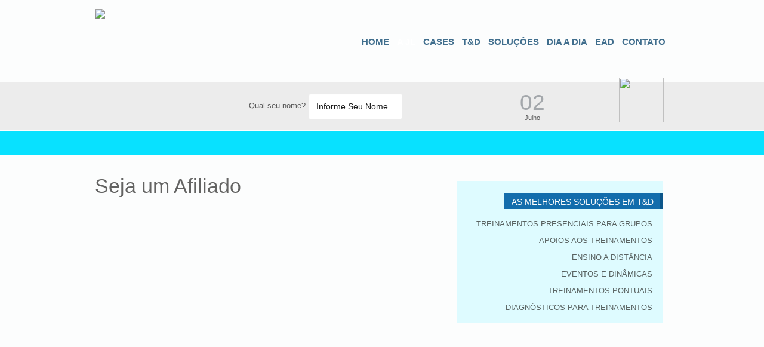

--- FILE ---
content_type: text/html; charset=UTF-8
request_url: https://jlrocha.com.br/a-jl/afiliados/
body_size: 37318
content:


<!DOCTYPE html>
<!--[if IE 7]>
<html id="ie7" lang="pt-BR" prefix="og: http://ogp.me/ns#">
<![endif]-->
<!--[if IE 8]>
<html id="ie8" lang="pt-BR" prefix="og: http://ogp.me/ns#">
<![endif]-->
<!--[if !(IE 7) | !(IE 8) ]><!-->
<html lang="pt-BR" prefix="og: http://ogp.me/ns#">
<!--<![endif]--><head><!--[if IE]><![endif]-->
	<link rel="stylesheet" type="text/css" href="https://fonts.googleapis.com/css?family=PT+Sans:700&subset=latin-ext">
	<meta http-equiv="Content-Type" content="text/html" />
<meta charset="UTF-8" />
<meta name="viewport" content="initial-scale=1, maximum-scale=1">
<link href='https://fonts.googleapis.com/css?family=Advent+Pro:600' rel='stylesheet' type='text/css'>
<link href='https://fonts.googleapis.com/css?family=Cabin:700' rel='stylesheet' type='text/css'>
 
<title>JL Rocha &#8211; Consultoria e Treinamento | SEJA UM AFILIADO</title>
<link rel="pingback" href="https://jlrocha.com.br/xmlrpc.php" />


<!-- icon -->
<link rel="icon" href="https://jlrocha.com.br/wp-content/images/2012/11/Sem-Título-1.jpg" type="image/jpeg" />
<link rel="shortcut icon" href="https://jlrocha.com.br/wp-content/images/2012/11/Sem-Título-1.jpg" type="image/jpeg" />


<!-- This site is optimized with the Yoast SEO plugin v3.3.0 - https://yoast.com/wordpress/plugins/seo/ -->
<link rel="canonical" href="https://jlrocha.com.br/a-jl/afiliados/" />
<meta property="og:locale" content="pt_BR" />
<meta property="og:type" content="article" />
<meta property="og:title" content="Seja um Afiliado - JL Rocha - Consultoria e Treinamento" />
<meta property="og:url" content="https://jlrocha.com.br/a-jl/afiliados/" />
<meta property="og:site_name" content="JL Rocha - Consultoria e Treinamento" />
<meta name="twitter:card" content="summary" />
<meta name="twitter:title" content="Seja um Afiliado - JL Rocha - Consultoria e Treinamento" />
<!-- / Yoast SEO plugin. -->

<link rel="alternate" type="application/rss+xml" title="Feed de JL Rocha - Consultoria e Treinamento &raquo;" href="https://jlrocha.com.br/feed/" />
<link rel="alternate" type="application/rss+xml" title="JL Rocha - Consultoria e Treinamento &raquo;  Feed de comentários" href="https://jlrocha.com.br/comments/feed/" />
		<script type="text/javascript">
			window._wpemojiSettings = {"baseUrl":"https:\/\/s.w.org\/images\/core\/emoji\/72x72\/","ext":".png","source":{"concatemoji":"https:\/\/jlrocha.com.br\/wp-includes\/js\/wp-emoji-release.min.js?ver=4.3.19"}};
			!function(a,b,c){function d(a){var c=b.createElement("canvas"),d=c.getContext&&c.getContext("2d");return d&&d.fillText?(d.textBaseline="top",d.font="600 32px Arial","flag"===a?(d.fillText(String.fromCharCode(55356,56812,55356,56807),0,0),c.toDataURL().length>3e3):(d.fillText(String.fromCharCode(55357,56835),0,0),0!==d.getImageData(16,16,1,1).data[0])):!1}function e(a){var c=b.createElement("script");c.src=a,c.type="text/javascript",b.getElementsByTagName("head")[0].appendChild(c)}var f,g;c.supports={simple:d("simple"),flag:d("flag")},c.DOMReady=!1,c.readyCallback=function(){c.DOMReady=!0},c.supports.simple&&c.supports.flag||(g=function(){c.readyCallback()},b.addEventListener?(b.addEventListener("DOMContentLoaded",g,!1),a.addEventListener("load",g,!1)):(a.attachEvent("onload",g),b.attachEvent("onreadystatechange",function(){"complete"===b.readyState&&c.readyCallback()})),f=c.source||{},f.concatemoji?e(f.concatemoji):f.wpemoji&&f.twemoji&&(e(f.twemoji),e(f.wpemoji)))}(window,document,window._wpemojiSettings);
		</script>
		<style type="text/css">
img.wp-smiley,
img.emoji {
	display: inline !important;
	border: none !important;
	box-shadow: none !important;
	height: 1em !important;
	width: 1em !important;
	margin: 0 .07em !important;
	vertical-align: -0.1em !important;
	background: none !important;
	padding: 0 !important;
}
</style>
<link rel='stylesheet' id='ibox_styles-css'  href='https://jlrocha.com.br/wp-content/plugins/ibox/assets/css/style.css?ver=4.3.19' type='text/css' media='all' />
<link rel='stylesheet' id='ibox_qtip2css-css'  href='https://jlrocha.com.br/wp-content/plugins/ibox/core/html/qTip/lib/jquery.qtip.css?ver=4.3.19' type='text/css' media='all' />
<link rel='stylesheet' id='ibox_highslide2cssie6-css'  href='https://jlrocha.com.br/wp-content/plugins/ibox/core/html/highslide/lib/highslide-ie6.css?ver=4.3.19' type='text/css' media='all' />
<link rel='stylesheet' id='ibox_highslide2css-css'  href='https://jlrocha.com.br/wp-content/plugins/ibox/core/html/highslide/lib/highslide.css?ver=4.3.19' type='text/css' media='all' />
<link rel='stylesheet' id='ibox-css-view-fixed-header-css'  href='https://jlrocha.com.br/wp-content/plugins/ibox/assets/css/views/fixedheader.css?ver=4.3.19' type='text/css' media='all' />
<link rel='stylesheet' id='ibox-css-view-main-css'  href='https://jlrocha.com.br/wp-content/plugins/ibox/assets/css/views/main.css?ver=4.3.19' type='text/css' media='all' />
<link rel='stylesheet' id='ibox-css-view-details-css'  href='https://jlrocha.com.br/wp-content/plugins/ibox/assets/css/views/details.css?ver=4.3.19' type='text/css' media='all' />
<link rel='stylesheet' id='inova2_backend_styles-css'  href='https://jlrocha.com.br/wp-content/plugins/2inova/assets/css/style.css?ver=4.3.19' type='text/css' media='all' />
<link rel='stylesheet' id='dashicons-css'  href='https://jlrocha.com.br/wp-includes/css/dashicons.min.css?ver=4.3.19' type='text/css' media='all' />
<link rel='stylesheet' id='thickbox-css'  href='https://jlrocha.com.br/wp-includes/js/thickbox/thickbox.css?ver=4.3.19' type='text/css' media='all' />
<link rel='stylesheet' id='fazpartedoseudiaadia_frontend_styles-css'  href='https://jlrocha.com.br/wp-content/plugins/fazpartedoseudiaadia/assets/css/fazpartedoseudiaadia.css?ver=4.3.19' type='text/css' media='all' />
<link rel='stylesheet' id='fazpartedoseudiaadia_resolva_frontend_styles-css'  href='https://jlrocha.com.br/wp-content/plugins/fazpartedoseudiaadia/assets/css/fazparte-resolvaproblemas.css?ver=4.3.19' type='text/css' media='all' />
<link rel='stylesheet' id='contact-form-7-css'  href='https://jlrocha.com.br/wp-content/plugins/contact-form-7/includes/css/styles.css?ver=3.5.4' type='text/css' media='all' />
<link rel='stylesheet' id='dt_style-css'  href='https://jlrocha.com.br/wp-content/themes/jlportal/css/style.css?ver=4.3.19' type='text/css' media='all' />
<link rel='stylesheet' id='dt_home-css'  href='https://jlrocha.com.br/wp-content/themes/jlportal/css/home.css?ver=4.3.19' type='text/css' media='all' />
<link rel='stylesheet' id='dt_form-css'  href='https://jlrocha.com.br/wp-content/themes/jlportal/css/form.css?ver=4.3.19' type='text/css' media='all' />
<link rel='stylesheet' id='dt_cartaofidelidade-css'  href='https://jlrocha.com.br/wp-content/themes/jlportal/css/cartaofidelidade.css?ver=4.3.19' type='text/css' media='all' />
<link rel='stylesheet' id='dt_solucoes-css'  href='https://jlrocha.com.br/wp-content/themes/jlportal/css/solucoes.css?ver=4.3.19' type='text/css' media='all' />
<link rel='stylesheet' id='dt_equipe-css'  href='https://jlrocha.com.br/wp-content/themes/jlportal/css/equipe.css?ver=4.3.19' type='text/css' media='all' />
<link rel='stylesheet' id='dt_customize-origami-css'  href='https://jlrocha.com.br/wp-content/themes/jlportal/css/customize-origami.css?ver=4.3.19' type='text/css' media='all' />
<link rel='stylesheet' id='dt_slider-css'  href='https://jlrocha.com.br/wp-content/themes/jlportal/css/slider.css?ver=4.3.19' type='text/css' media='all' />
<link rel='stylesheet' id='dt_slider-nivo-css'  href='https://jlrocha.com.br/wp-content/themes/jlportal/css/nivo-slider.css?ver=4.3.19' type='text/css' media='all' />
<link rel='stylesheet' id='dt_hs-css'  href='https://jlrocha.com.br/wp-content/themes/jlportal/js/plugins/highslide/highslide.css?ver=4.3.19' type='text/css' media='all' />
<link rel='stylesheet' id='dt_anything-slider-css'  href='https://jlrocha.com.br/wp-content/themes/jlportal/css/anythingslider.css?ver=4.3.19' type='text/css' media='all' />
<link rel='stylesheet' id='dt_validation-css'  href='https://jlrocha.com.br/wp-content/themes/jlportal/js/plugins/validator/validationEngine_style.css?ver=4.3.19' type='text/css' media='all' />
<link rel='stylesheet' id='dt_shortcodes-css'  href='https://jlrocha.com.br/wp-content/themes/jlportal/css/shortcodes.css?ver=4.3.19' type='text/css' media='all' />
<link rel='stylesheet' id='dt_featured_carousel-css'  href='https://jlrocha.com.br/wp-content/themes/jlportal/css/feature-carousel.css?ver=4.3.19' type='text/css' media='all' />
<link rel='stylesheet' id='dt_onebyone-css'  href='https://jlrocha.com.br/wp-content/themes/jlportal/css/jquery.onebyone.css?ver=4.3.19' type='text/css' media='all' />
<link rel='stylesheet' id='dt_animate-css'  href='https://jlrocha.com.br/wp-content/themes/jlportal/css/animate.css?ver=4.3.19' type='text/css' media='all' />
<link rel='stylesheet' id='dt_media-css'  href='https://jlrocha.com.br/wp-content/themes/jlportal/css/media.css?ver=4.3.19' type='text/css' media='all' />
<link rel='stylesheet' id='dt_highdpi-css'  href='https://jlrocha.com.br/wp-content/themes/jlportal/css/highdpi.css?ver=4.3.19' type='text/css' media='only screen and (-webkit-min-device-pixel-ratio: 2)' />
<link rel='stylesheet' id='dt_menu-css'  href='https://jlrocha.com.br/wp-content/themes/jlportal/css/menu-&#038;-buttons.css?ver=4.3.19' type='text/css' media='all' />
<link rel='stylesheet' id='dt_fs-slideshow-css'  href='https://jlrocha.com.br/wp-content/themes/jlportal/css/jquery.fs-slideshow.css?ver=4.3.19' type='text/css' media='all' />
<link rel='stylesheet' id='dt_commerce-css'  href='https://jlrocha.com.br/wp-content/themes/jlportal/css/commerce.css?ver=4.3.19' type='text/css' media='all' />
<script>if (document.location.protocol != "https:") {document.location = document.URL.replace(/^http:/i, "https:");}</script>    <!--[if IE]><script src="https://jlrocha.com.br/wp-content/themes/jlportal/js/html5.js"></script><![endif]-->
    <!--[if lte IE 7]><link rel="stylesheet" type="text/css" media="all" href="https://jlrocha.com.br/wp-content/themes/jlportal/css/old_ie.css" /><![endif]-->
    <!--[if lt IE 7]>
	<link rel="stylesheet" type="text/css" href="https://jlrocha.com.br/wp-content/themes/jlportal/js/plugins/highslide/highslide-ie6.css" />
	<![endif]-->
    <!--[if lte IE 8]>
	<link rel="stylesheet" type="text/css" href="https://jlrocha.com.br/wp-content/themes/jlportal/css/origami-ie8.css" />
	<![endif]-->


<style type="text/css">

		
	/* appearance background font-family content-text-color content-text-shadow-color */    
	body {
		background-image: none;		background-position: center center !important;
		background-color: #fcfdfd;
		background-repeat: repeat;
		
			}
	
	
	/* background footer wide divider */
	.line-footer {
		
				
		background-image: url(https://jlrocha.com.br/wp-content/themes/jlportal/images/backgrounds/footer/line-decor/full/blue_line-decor.jpg) !important;		background-position: bottom left !important;		background-repeat: repeat-x;
		
				
	}





		/* Google Fonts */
	#slider .nivo-caption .caption-head,
	.carousel-caption .caption-head,
	.header,
	.ps-head,
	.textwidget > .info > .head,
	.caption-head,
	h1,
	h2,
	h3,
	h4,
	h5,
	h6,
	.fs-title
	{
		font-family: 'PT Sans', cursive !important;
		
font-weight: bold;	}
	
   
    
		
	/* appearance background font-family content-text-color content-text-shadow-color */    
	body {
		font: 12px/20px "Arial", Arial, Helvetica, sans-serif;
		color: #5e5e5e; 
	}
	
		
	.pagin-info,
	.team-wrap .head,
	.custom-menu li a,
	.panel .panel-wrapper a,
	.reviews-t,
	.post a,
	ul.categories li a,
	.do-clear,
	.c-clear,
	.ico-twit a
	{
		color: #5e5e5e !important; 
	}
	.custom-menu li:after
	{
		border-left: solid 3px #5e5e5e !important;
		
	}
	
    
    
    /* fs-slider  */
        
    	
        #fs-slideshow {
			background:#08e1ff !important;
		}
			    
    
        
    
    
    
		
	/* color accent */
	
	/* for homepage sliders */
	#carousel .carousel-feature .carousel-caption,
	.slide-desc,
	#slide .nivo-caption,
	.jfancytileTitle
	{
		border-bottom: solid 4px #177ec6 !important;
	}
	
	.accent,
	.fs-caption {
		border-color: #177ec6 !important;
	}
	
	/* for some stuff ... */
	a.alignleft i.fade,
	a.photo i.fade,
	.flickr i,
	.categ:hover,
	.categ.act
	{
		border-bottom: solid 3px #177ec6 !important;
	}
	
	/* for tabs and ... */
	ul.nav-tab li:hover, ul.nav-tab li.current
	{
		border-bottom: solid 2px #177ec6 !important;
	}
	
	/* for call to action ... */
	.about
	{
		border-left: solid 4px #177ec6 !important;
	}
	
	
	i.fade:after,
	ul.nav-tab li:hover:after,
	ul.nav-tab li.current:after,
	ul.gallery li i.fade
	{
		border-bottom: solid 3px #177ec6 !important;
		
	}
	.about-cont:after,
	ul li:after
	{
		border-left: solid 3px #177ec6 !important;		
	}
	
	/* for arrows ... */
	a.prev span.a-r-s,
	a.next span.a-r-s,
	span.a-r-s
	{
		color: #177ec6 !important;
	}

/* dividers content */

	.hr.hr-wide, .entry-content.cont {
		background-image: url(https://jlrocha.com.br/wp-content/themes/jlportal/images/backgrounds/content/div-big/full/blue_div-big.gif);		background-position: top left !important;		background-repeat: repeat-x;
	}

	.entry-content.one-line {		
		background-image: url(https://jlrocha.com.br/wp-content/themes/jlportal/images/backgrounds/content/div-big/full/blue_div-big.gif) !important;		
		background-position: bottom left !important;		background-repeat: repeat-x;
	}
		
	#comments .text, .hr.hr-narrow, .type-post, .post, ul.categories li, .gallery .textwidget.text, .item-blog  {
		background-image: url(https://jlrocha.com.br/wp-content/themes/jlportal/images/backgrounds/content/div-small/full/blue_div-small.gif) !important;		background-position: top left !important;		background-repeat: repeat-x;
	}
	
	#comments .text {
		background-position: bottom left !important;	}
/* end dividers content */

/* widgets/shotcodes background */
	#wp-calendar td, #calendar_wrap, #wp-calendar caption, #aside .slider-wrapper, .half .slider-wrapper, .full .slider-wrapper, .two-thirds .slider-wrapper, .one-fourth .slider-wrapper {
		background-color: rgba(243,245,246,1);
	}

	.about, .custom-menu li, .partner-bg, .shadow-light, .reviews-t, #aside .twit .reviews-t, .blockquote-bg, .slider-shprtcode, .toggle, .basic .accord, ul.nav-tab li, .list-wrap, .jfancytileContainer, .anything-video, .videos, .wp-caption-text, .loading-image{
		background-color: rgba(243,245,246,1);
	}

	/* for ie8 */
	#ie7 #wp-calendar td, #ie7 #calendar_wrap, #ie7 #wp-calendar caption, #ie7 #aside .slider-wrapper, #ie7 .half .slider-wrapper, #ie7 .full .slider-wrapper, #ie7 .two-thirds .slider-wrapper, #ie7 .one-fourth .slider-wrapper, #ie7 .wp-caption-text {
		filter: progid:DXImageTransform.Microsoft.gradient(startColorstr=#fff3f5f6,endColorstr=#fff3f5f6);
	}

	#ie7 .about, #ie7 .custom-menu li, #ie7 .partner-bg, #ie7 .loading-image, #ie7 .shadow-light, #ie7 .reviews-t, #ie7 #aside .twit .reviews-t, #ie7 .blockquote-bg, #ie7 .slider-shprtcode, #ie7 .toggle, #ie7 .basic .accord, #ie7 ul.nav-tab li, #ie7 .list-wrap{
		filter: progid:DXImageTransform.Microsoft.gradient(startColorstr=#fff3f5f6,endColorstr=#fff3f5f6);
	}
	
	/* for ie8 */
	#ie8 #wp-calendar td, #ie8 #calendar_wrap, #ie8 #wp-calendar caption, #ie8 #aside .slider-wrapper, #ie8 .half .slider-wrapper, #ie8 .full .slider-wrapper, #ie8 .two-thirds .slider-wrapper, #ie8 .one-fourth .slider-wrapper, #ie8 .wp-caption-text {
		-ms-filter: "progid:DXImageTransform.Microsoft.gradient(startColorstr=#fff3f5f6,endColorstr=#fff3f5f6)";
	}

	#ie8 .about, #ie8 .custom-menu li, #ie8 .partner-bg, #ie8 .loading-image, #ie8 .alignright, #ie8 .aligncenter, #ie8 .shadow-light, #ie8 .reviews-t, #ie8 #aside .twit .reviews-t, #ie8 .blockquote-bg, #ie8 .slider-shprtcode, #ie8 .toggle, #ie8 .basic .accord, #ie8 ul.nav-tab li, #ie8 .list-wrap {
		-ms-filter: "progid:DXImageTransform.Microsoft.gradient(startColorstr=#fff3f5f6,endColorstr=#fff3f5f6)";
	}
	
	.reviews-b {
		border-top: 12px solid rgba(243,245,246,1);
	}

	/* background headers content background */
	#home-bg {
		
		
		
				
			

				
			background-position: center 126px !important;
			background-repeat: repeat-x;
		
		
	}
	
	
	
	/* background headers top line background */
	#top-bg {
		background-image: none;		background-position: center top !important;		background-repeat: repeat-x;

		-ms-filter: "progid:DXImageTransform.Microsoft.gradient(startColorstr=#ffffffff,endColorstr=#ffffffff)";
		
		filter: progid:DXImageTransform.Microsoft.gradient(startColorstr=#ffffffff,endColorstr=#ffffffff) !important;
	}


/* Header icons */
.contact-block span:before {
	background-image: url(https://jlrocha.com.br/wp-content/themes/jlportal/images/white/icons.png);
	opacity: 0.28;	
	-ms-filter: "progid:DXImageTransform.Microsoft.Alpha(Opacity=76)" !important;
	filter: alpha(opacity=76) !important;
}

/* Content icons */
.ico-twit:before,
.entry-meta .ico-link:before,
.ico-link.categories:before,
.ico-link.tags:before,
.categ i,
#header .contact-block span:before
{
	background-image: url(https://jlrocha.com.br/wp-content/themes/jlportal/images/black/icons.png);
	opacity: 0.76;
}

/* Retina variant */
@media only screen and (-webkit-min-device-pixel-ratio: 2) {
	.contact-block span:before {
		background-image: url(https://jlrocha.com.br/wp-content/themes/jlportal/images/retina/white/icons.png);
		opacity: 0.28;
	}
	
	.ico-twit:before,
	.entry-meta .ico-link:before,
	.ico-link.categories:before,
	.ico-link.tags:before,
	.categ i,
	#header .contact-block span:before
	{
		background-image: url(https://jlrocha.com.br/wp-content/themes/jlportal/images/retina/black/icons.png);
		opacity: 0.76;
	}
}

	
	/* background parallax position */
	#parallax {
		position: absolute !important;
	}

	/* background footer baground */
	#footer {
		background-image: none;		background-position: center center !important;		background-repeat: repeat;
		background-color: rgba(39,39,39,1) !important;

		-ms-filter: "progid:DXImageTransform.Microsoft.gradient(startColorstr=#ff272727,endColorstr=#ff272727)";

		filter: progid:DXImageTransform.Microsoft.gradient(startColorstr=#ff272727,endColorstr=#ff272727);
	}
	
	/* background footer bottom line bg */
	#bottom {
		background-image: url(https://jlrocha.com.br/wp-content/themes/jlportal/images/backgrounds/footer/line-bottom/full/blue_line-bottom.png) !important;		background-position: center bottom !important;		background-repeat: repeat-x;
		background-color: rgba(0,0,0,0) !important;
		
		-ms-filter: "progid:DXImageTransform.Microsoft.gradient(startColorstr=#00000000,endColorstr=#00000000)";

		filter: progid:DXImageTransform.Microsoft.gradient(startColorstr=#00000000,endColorstr=#00000000);
	}	

	/* background footer wide divider */
	
		
	/* background footer narrow divider */
	#footer .post, #footer ul.categories li, #footer .custom-menu li {
		background-image: url(https://jlrocha.com.br/wp-content/themes/jlportal/images/backgrounds/footer/div-footer/full/blue_div-footer.png) !important;		background-position: top left !important;		background-repeat: repeat-x;
	}
	

	/* background footer widgets/shortcodes bg */
	#footer #wp-calendar td, #footer #calendar_wrap, #footer #wp-calendar caption, #footer .reviews-t, #footer .partner-bg, .twit .reviews-t, #footer .loading-image, #footer .wp-caption-text {
		background-color: rgba(55,55,55,1) !important;
	}

	/* for ie7 */
	#ie7 #footer #wp-calendar td, #ie7 #footer #calendar_wrap, #ie7 #footer #wp-calendar caption, #ie7 #footer .reviews-t, #ie7 #footer .partner-bg, #ie7 #footer .twit .reviews-t, #ie7 #footer .loading-image {
		filter: progid:DXImageTransform.Microsoft.gradient(startColorstr=#ff373737,endColorstr=#ff373737);
	}

	/* for ie8 */
	#ie8 #footer #wp-calendar td, #ie8 #footer #calendar_wrap, #ie8 #footer #wp-calendar caption, #ie8 #footer .reviews-t, #ie8 #footer .partner-bg, #ie8 .twit .reviews-t, #ie8 #footer .loading-image{
		-ms-filter: "progid:DXImageTransform.Microsoft.gradient(startColorstr=#ff373737,endColorstr=#ff373737)"; 
	}

	#footer .reviews-b {
		border-top: 12px solid rgba(55,55,55,1) !important;
	}
	
   /* top line */ 
	.right-top a,
	.right-top li
	{ 
		color: #515151 !important;
	}
	
	.contact-block span {
		color: #515151 !important;
	}
		
	/* fonts content secondary color */
	.author-position,
	a,
	span.tooltip,
	.widget .ico-link.comments,
	.blog-posts .ico-link.comments,
	.mid-gray,
	.panel-wrapper .blue-date,
	p.autor,
	p.autor a,
	.goto-post span,
	.entry-meta .ico-link,
	.ico-link a,
	.entry-meta .ico-link.comments,
	.autor-head,
	.comment-meta span,
	#comments .comment-meta a,
	#form-holder .do-clear,
	.c-clear,
	.price,
	.full-left a,
	.ico-link.tags,
	.full-left .ico-link.categories,
	.ico-twit,
	.folio-category a
	{
		color: #15add3	}
	.widget-info h3 a.head {
		color: #15add3 !important
	}
	.custom-menu li.current-menu-item a,
	.custom-menu li:hover a
	{
		color: #15add3 !important;
	}
	.custom-menu li:hover:after, .custom-menu li.current-menu-item:after
	{
		border-left: solid 3px #15add3 !important;
		
	}
	#aside .goto-post span .dot,
	.folio-category .dot,
	.comment-meta .dot
	{
		background-color: #15add3 !important;
	}
	
	.comment-meta,
	.ico-link.categories a
	{
		color: #15add3 !important;
	}

	span.tooltip {
		border-bottom: 1px dashed #15add3 !important;
	}
	

/* fonts main menu links color and shadow */
	
	/* menu item FIRST level */
	ul#nav li a.dt-depth-1 {
		font-family: Arial !important;
		font-size: 15px !important;
		font-style: normal !important;
		font-weight: bold !important;
		text-transform: uppercase !important;
		color: #406e8d !important;
	}
	
	/* little arrow color */
	
	ul#nav li a span:after {		
		border-top: 3px solid  #406e8d !important;
	}
	/* active menu item first level */
	#nav li a.dt-depth-1.act,
	#nav li:hover a.dt-depth-1 {
		color: #ffffff !important;
	}
	
	/* active little arrow color */
	#nav li a.act span:after, #nav li:hover a span:after {
		
		border-top: 3px solid  #ffffff !important;
	}

	/* top border and arrow of the first level */

	/* arrow */
	#nav > li:hover > a:after,
	#nav > li.act > a:after {
		
		border-top: 3px solid  inherit !important;
	}

	/* line */
	#nav > li:hover,
	#nav > li.act {
		border-top: 3px solid inherit !important;
		background: #177ec6 !important;
		background: rgba(23,126,198,0.93) !important;
	}
	
			
		#ie8 #nav > li:hover,
		#ie8 #nav > li.act {
			background-color: transparent !important;
		}
		
		
	/* menu bottom line */
	#header {
		border-bottom: 1px solid #000000;
		border-bottom: 1px solid rgba(0,0,0,0);
	}
	
			
		#ie8 #header {			
			border-bottom: none;
		}
		
		/* main menu SECOND level and friends */

	/* text color */
	#nav li div ul li a,
	#nav li div ul li div ul li a,
	.widget-info,
	.widget-info.widget,
	.nivo-prevNav span.a-l,
	.nivo-nextNav span.a-l,
	.jfancytileBack span.a-l,
	.jfancytileForward span.a-l,
	.basic .accord > a i:after,
	.navig-nivo a.prev span.a-l,
	.navig-nivo a.next span.a-l,
	#carousel-left span.a-l,
	#carousel-right span.a-l,
	.arrow span.a-l,
	.flex-prev span.a-l,
	.flex-next span.a-l,
	.toggle a.question i:after,
	.fs-controls .a-l,
	.widget-info .sd-title
	{
		color: #ffffff !important;
	}
	
	/* secondary level little arrow color */
	#nav li div ul li span:after {
		border-left: 3px solid  #ffffff !important;
	}
	
	/* hover color */
	#nav li div ul li a.act,
	#nav > li div ul li:hover > a,
	.nivo-directionNav span.a-r,
	.widget-info .head,
	.widget-info h3 a.head,
	.basic .accord:hover > a i:after,
	.basic .accord.selected > a i:after,
	.navig-nivo a span.a-r,
	#carousel-left span.a-r,
	#carousel-right span.a-r,
	.arrow span.a-r,
	.flex-prev span.a-r,
	.flex-next span.a-r,
	.toggle .question:hover i:after,
	.toggle .question.act i:after,
	.widget-info .head-capt,
	.widget-info .head,
	.widget-info .hide-me,
	.widget-info .folio-category a,
	.fs-controls .a-r
	{
		color: #ffffff !important;
	}
	
	.widget-info .folio-category .dot {
		background-color: #ffffff !important;
	}
	
	#nav li div ul li:hover {
		border-left: 3px solid #ffffff !important;
	}


	#nav > li > div > ul > li:hover > a:after,
	#nav li div ul li div ul li:hover > a:after {
		border-color: transparent transparent transparent #ffffff;
	}
	ul#nav li div ul li.act span:after, ul#nav li div ul li:hover span:after {
		border-left: 3px solid  #ffffff !important;
	}
	
	/* bg color */
	#nav li div ul li,
	.widget-info,
	.navig-nivo.onebyone a,
	.basic .accord > a i,
	.navig-nivo a,
	.slider-shortcode .flex-direction-nav li a,
	.toggle a.question i {
		background: #0a568b !important;
		background: rgba(10,86,139,0.97) !important;
	}
	#ie8 .widget-info {
		background: none !important;
		-ms-filter: "progid:DXImageTransform.Microsoft.gradient(startColorstr=#f70a568b,endColorstr=#f70a568b)" !important; 
	}
 
	
/* Buttons */

	/* button normal */
	#footer .but-wrap,
	.but-wrap,
	.mobile-menu .but-wrap, .menu-container li > span
	{
		background-color: #0dc4f1;
	}
	.current-ico
	{
		color: #0dc4f1;
	}
	
	/* text color and shadow */
	#footer .but-wrap .button,
	.but-wrap .button,
	.widget-info a.details,
	.menu-container > li > span:after
	{
		color: #ffffff !important;
		text-shadow: #0c99bd 1px 1px 0 !important;
	}
	
	#main-menu .button.big span i, #mobile-menu .button.big span i.line-one, #mobile-menu .button.big span i.line-two, #mobile-menu .button.big span i.line-three, #mobile-menu .button.big span i.line-four
	{
		background-color: #ffffff !important;
	}
	
	/* button active */
	/* active bg */
/*	#footer .but-wrap,
	.but-wrap:hover,
	.widget-info .but-wrap:hover
	{
		background-color: #08add6;
	}
*/	
	/* active text color and shadow */
	#footer .but-wrap a.button.act, 
	.but-wrap a.button.act,
	.widget-info .but-wrap a.details.act, 
	.navigation .paginator li.act .but-wrap a.button
	{
		background-color: #08add6;
		color: #086880 !important;
		text-shadow: #58bbd1 1px 1px 0 !important;
	}
	

	/* footer primary colors */
	#footer .text-photo,
	#footer .head,
	#footer .custom-menu li a,
	#footer .panel .panel-wrapper a,
	#footer .reviews-t,
	#footer .categories a,
	#footer .post a,
	#footer a.do-clear,
	#footer .c-clear,
	#footer .dt_captcha, .foot-cont
	{			
		color: #e5e5e5 !important;	}
	#footer .custom-menu li:after
	{
		border-left: solid 3px #e5e5e5 !important; !important;
		
	}
	#footer .SliderNamePrev span.a-l-s,
	#footer .SliderNamePrev2 span.a-l-s,
	#footer .SliderNameNext span.a-l-s,
	#footer .SliderNameNext2 span.a-l-s {
		color: #e5e5e5 !important; !important; 
	}


	#footer .author-position,
	#footer .mid-gray,
	#footer .panel-wrapper .blue-date,
	#footer p.autor,
	#footer p.autor a,
	#footer .goto-post span,
	#footer a,
	#footer .goto-post span,
	.foot-cont p.autor,
	.foot-cont p.autor a,
	 #footer #wp-calendar tfoot td a
	{
		color: #eacf1a !important;	}
	#footer .custom-menu li.current-menu-item a,
	#footer .custom-menu li:hover a
	{
		color: #eacf1a !important; !important;
	}
	#footer .custom-menu li:hover:after, #footer .custom-menu li.current-menu-item:after
	{
		border-left: solid 3px #eacf1a !important; !important;
		
	}
	#footer .goto-post span .dot {
		background-color: #eacf1a !important;	}


   /* bottom line */ 
	#footer .bottom-cont span, #footer .bottom-cont a { 
		color: #767676 !important;	}
	
	/* font size */
	h1,
	#container > h1	{
		font-size: 24px !important;
	}
	
	
			
	/* font size */
	h2,
	#container > h2	{
		font-size: 18px !important;
	}
	
	
			#fancytile-slide .caption-head,
		#slider .caption-head,
		#form-holder .header
		{ 
			font-size: 18px !important;
		}
			
	/* font size */
	h3,
	#container > h3	{
		font-size: 15px !important;
	}
	
			#carousel .caption-head,
		#ps-slider .ps-head,
		.gallery .textwidget.text .head,
		.gallery .textwidget.text .hide-me, .header,
		.fs-title
		{
			font-size: 15px !important;
		}
	
			
	/* font size */
	h4,
	#container > h4	{
		font-size: 12px !important;
	}
	
	
			
	/* font size */
	h5,
	#container > h5	{
		font-size: 10px !important;
	}
	
	
			
	/* font size */
	h6,
	#container > h6	{
		font-size: 8px !important;
	}
	
	
			
		
#slide .text-capt,
#slide .ps-cont
{
	color: #fff !important;
}

	 

h1,
h1 a,
h2,
h2 a,
h3,
h3 a,
h4,
h4 a,
h5,
h5 a,
h6,
h6 a,
.double-header .first-head,
.header,
#form-holder .header,
a.next span.a-l-s,
a.prev span.a-l-s,
.textwidget.text .info a.head,
SliderNamePrev span.a-l-s,
.SliderNamePrev2 span.a-l-s,
.SliderNameNext span.a-l-s,
.SliderNameNext2 span.a-l-s

{
	color: #5087b0 !important;
}

.foot-cont .header,
#footer a.next span.a-l-s,
#footer a.prev span.a-l-s,
#footer .SliderNamePrev span.a-l-s,
#footer .SliderNamePrev2 span.a-l-s,
#footer .SliderNameNext span.a-l-s,
#footer .SliderNameNext2 span.a-l-s
{
	color: #ffffff !important;
}

/* accordion, toggle, tabs */ 
/*
.basic .accord:hover > a i:after, .basic .accord.selected > a i:after, .accord a.selected, .accord:hover a, .nav-tab a, .toggle .question:hover, .toggle .question:hover i:after, .toggle .question.act i:after, .text-content .head, .toggle .question.act {
	color: #15add3 !important;
}
*/

.accord a.selected, #wp-calendar tfoot td a, .accord:hover a, .text-content .head, .toggle .question.act, ul.nav-tab li:hover > a, .nav-tab a.current {
	color: #15add3 !important;
}

.accord a, .nav-tab a, .toggle .question {
	color: #5e5e5e !important; 
}
.goto-post span .dot {
	background-color: #15add3;
}

.SliderNamePrev span.a-l-s,
.SliderNamePrev2 span.a-l-s,
.SliderNameNext span.a-l-s,
.SliderNameNext2 span.a-l-s {
	color: #5e5e5e !important; 
}
/* mobile logo */

@media only screen and (max-width: 1149px) {

	
}

@media only screen and (max-width: 990px) {
	
	#home-bg, #bg {
		background-image: none !important;
	}

	.contact-block span{
		color: #5e5e5e !important; 
	}
	
	.dt-hide-in-mobile {
		display: none !important;
	}
	
		
}

 

</style><link rel='stylesheet' id='dt_custom-css'  href='https://jlrocha.com.br/wp-content/themes/jlportal/css/custom.css?ver=4.3.19' type='text/css' media='all' />
	<link rel="stylesheet" type="text/css" media="all" href="https://jlrocha.com.br/wp-content/themes/jlportal/style.css" />
<script type='text/javascript' src='https://jlrocha.com.br/wp-content/plugins/ibox/assets/js/jquery-1.9.1.js?ver=4.3.19'></script>
<script type='text/javascript' src='https://jlrocha.com.br/wp-content/plugins/ibox/assets/js/jquery-migrate-1.1.1.js?ver=4.3.19'></script>
<script type='text/javascript' src='https://jlrocha.com.br/wp-content/plugins/ibox/assets/js/front.js?ver=4.3.19'></script>
<script type='text/javascript' src='https://jlrocha.com.br/wp-content/plugins/ibox/assets/js/views/connect.js?ver=4.3.19'></script>
<script type='text/javascript' src='https://jlrocha.com.br/wp-content/plugins/ibox/assets/js/jquery-ui.js?ver=4.3.19'></script>
<script type='text/javascript' src='https://jlrocha.com.br/wp-content/plugins/ibox/assets/js/plugins/froogaloop2.js?ver=4.3.19'></script>
<script type='text/javascript' src='https://jlrocha.com.br/wp-content/plugins/ibox/core/html/qTip/lib/jquery.qtip.js?ver=4.3.19'></script>
<script type='text/javascript' src='https://jlrocha.com.br/wp-content/plugins/ibox/core/html/highslide/lib/highslide-full.js?ver=4.3.19'></script>
<script type='text/javascript' src='https://jlrocha.com.br/wp-content/plugins/ibox/assets/js/views/fixedheader.js?ver=4.3.19'></script>
<script type='text/javascript' src='https://jlrocha.com.br/wp-content/plugins/ibox/assets/js/views/fixedheader-tooltips.js?ver=4.3.19'></script>
<script type='text/javascript' src='https://jlrocha.com.br/wp-content/plugins/ibox/assets/js/views/main.js?ver=4.3.19'></script>
<script type='text/javascript' src='https://jlrocha.com.br/wp-content/plugins/ibox/assets/js/views/main-tooltips.js?ver=4.3.19'></script>
<script type='text/javascript' src='https://jlrocha.com.br/wp-content/plugins/ibox/assets/js/views/details.js?ver=4.3.19'></script>
<script type='text/javascript' src='https://jlrocha.com.br/wp-content/plugins/ibox/assets/js/views/details-tooltips.js?ver=4.3.19'></script>
<script type='text/javascript' src='https://jlrocha.com.br/wp-content/plugins/2inova/assets/js/admin.js?ver=4.3.19'></script>
<script type='text/javascript' src='https://jlrocha.com.br/wp-includes/js/jquery/jquery.js?ver=1.11.3'></script>
<script type='text/javascript' src='https://jlrocha.com.br/wp-includes/js/jquery/jquery-migrate.min.js?ver=1.2.1'></script>
<script type='text/javascript'>
/* <![CDATA[ */
var thickboxL10n = {"next":"Pr\u00f3ximo \u00bb","prev":"\u00ab Anterior","image":"Imagem","of":"de","close":"Fechar","noiframes":"Este recurso necessita frames em linha. Os iframes est\u00e3o desativados por voc\u00ea ou seu navegador n\u00e3o os suporta.","loadingAnimation":"https:\/\/jlrocha.com.br\/wp-includes\/js\/thickbox\/loadingAnimation.gif"};
/* ]]> */
</script>
<script type='text/javascript' src='https://jlrocha.com.br/wp-includes/js/thickbox/thickbox.js?ver=3.1-20121105'></script>
<script type='text/javascript' src='https://jlrocha.com.br/wp-includes/js/underscore.min.js?ver=1.6.0'></script>
<script type='text/javascript' src='https://jlrocha.com.br/wp-includes/js/shortcode.min.js?ver=4.3.19'></script>
<script type='text/javascript' src='https://jlrocha.com.br/wp-admin/js/media-upload.min.js?ver=4.3.19'></script>
<script type='text/javascript' src='https://jlrocha.com.br/wp-content/plugins/2inova/assets/js/inova2-upload.js?ver=4.3.19'></script>
<script type='text/javascript' src='https://jlrocha.com.br/wp-content/themes/jlportal/plugins/shortcodes/shortcodekid/js/shortcodes.js?ver=4.3.19'></script>
<script type='text/javascript' src='https://jlrocha.com.br/wp-content/themes/jlportal/js/jquery.bxSlider.min.js?ver=4.3.19'></script>
<link rel="EditURI" type="application/rsd+xml" title="RSD" href="https://jlrocha.com.br/xmlrpc.php?rsd" />
<link rel="wlwmanifest" type="application/wlwmanifest+xml" href="https://jlrocha.com.br/wp-includes/wlwmanifest.xml" /> 
<meta name="generator" content="WordPress 4.3.19" />
<link rel='shortlink' href='https://jlrocha.com.br/?p=4709' />

		<script type="text/javascript">
			jQuery(document).ready(function() {
				jQuery('.sktooltip').each(function() {
					jQuery(this).SKTooltip();
				});
				jQuery('.sk-notification').each(function() {
					jQuery(this).closeNotification();
				});
				jQuery('.skimage-slider').each(function() {
					jQuery(this).skImageSlider();
				});
				jQuery('.sktoggle-open, .sktoggle-closed').each(function() {
					jQuery(this).skToggle();
				});
				jQuery('.sktabbed').each(function() {
					jQuery(this).skTabbed();
				});
			});
		</script>
<script type="text/javascript" src="//jlrocha.com.br/atendimento-online/php/app.php?widget-init.js"></script>
 
  
  <script type="text/javascript">
setTimeout(function(){var a=document.createElement("script");
var b=document.getElementsByTagName("script")[0];
a.src=document.location.protocol+"//script.crazyegg.com/pages/scripts/0046/8000.js?"+Math.floor(new Date().getTime()/3600000);
a.async=true;a.type="text/javascript";b.parentNode.insertBefore(a,b)}, 1);
</script>
 
</head>


<body data-rsssl=1 class="page page-id-4709 page-parent page-child parent-pageid-70 page-template page-template-dt-cartaofidelidade-fullwidth page-template-dt-cartaofidelidade-fullwidth-php fs-enabled">

<script>
  (function(i,s,o,g,r,a,m){i['GoogleAnalyticsObject']=r;i[r]=i[r]||function(){
  (i[r].q=i[r].q||[]).push(arguments)},i[r].l=1*new Date();a=s.createElement(o),
  m=s.getElementsByTagName(o)[0];a.async=1;a.src=g;m.parentNode.insertBefore(a,m)
  })(window,document,'script','//www.google-analytics.com/analytics.js','ga');

  ga('create', 'UA-2637719-2', 'auto');
  ga('send', 'pageview');

</script>





<div id="view-fixed-header"  class="interact_tool_fixed"  style="display: block;width:100%!important;height:48px!important;" /><div id="content" /><ol/>					<li>
						<div id="addthis" class="addthis">
						<!-- AddThis Button BEGIN -->
							<div class="addthis_toolbox addthis_default_style ">
							<a class="addthis_button_facebook_like" fb:like:layout="button_count" style="width:90px !important;"></a>
							<a class="addthis_button_tweet" style="width:100px !important;"></a>
							<a class="addthis_counter addthis_pill_style"></a>
							</div> 
							<!-- AddThis Button END -->
						</div>
					</li>
					
					</ol><div class="slogam" /></div></div></div>


		<div id="wrap">
	<div  id="page">
	
    <div id="home-bg">
	<div id="main-menu" class="but-wrap"><a class="button big" href="javascript:void(0)"><span>Menu <i class="line-one"></i><i class="line-two"></i><i class="line-three"></i><i class="line-four"></i></span></a></div>

    
        
	
    


<header id="header" style="margin-bottom: 27px;">


 <div style="width:350px;     height: 124px;     margin-top: 15px;">
  <a href="https://jlrocha.com.br/"><img src="https://jlrocha.com.br/wp-content/themes/jlportal/jlimages/logo-jlrocha.png"  /></a>
 </div>
 



<div id="logo">


</div>

<nav>

<ul id="nav"><li class="first"><a class="menu-item menu-item-type-post_type menu-item-object-page menu-item-44 dt-depth-1 first" href="https://jlrocha.com.br/">HOME</a></li><li ><a class="menu-item menu-item-type-custom menu-item-object-custom current-menu-ancestor current-menu-parent menu-item-has-children menu-item-3363 act dt-depth-1" href="https://jlrocha.com.br/a-jl/a-empresa/">A JL<span class="a-inner"></span></a><div><ul><li class="first"><a class="menu-item menu-item-type-post_type menu-item-object-page menu-item-1127 dt-depth-2 first" href="https://jlrocha.com.br/a-jl/a-empresa/">A Empresa</a></li><li ><a class="menu-item menu-item-type-post_type menu-item-object-page menu-item-1114 dt-depth-2" href="https://jlrocha.com.br/a-jl/o-que-fazemos/">O que Fazemos</a></li><li ><a class="menu-item menu-item-type-post_type menu-item-object-page menu-item-1116 dt-depth-2" href="https://jlrocha.com.br/a-jl/missao-e-visao/">Missão e Visão</a></li><li ><a class="menu-item menu-item-type-post_type menu-item-object-page menu-item-3462 dt-depth-2" href="https://jlrocha.com.br/a-jl/valores/">Valores</a></li><li ><a class="menu-item menu-item-type-post_type menu-item-object-page menu-item-1118 dt-depth-2" href="https://jlrocha.com.br/a-jl/metodologia/">Metodologia</a></li><li ><a class="menu-item menu-item-type-post_type menu-item-object-page menu-item-1121 dt-depth-2" href="https://jlrocha.com.br/a-jl/clientes/">Clientes</a></li><li ><a class="menu-item menu-item-type-custom menu-item-object-custom menu-item-has-children menu-item-1598 dt-depth-2" href="#">Depoimentos de Clientes<span class="a-inner"></span></a><div><ul><li class="first"><a class="menu-item menu-item-type-post_type menu-item-object-page menu-item-1123 dt-depth-3 first" href="https://jlrocha.com.br/a-jl/depoimentos-de-clientes/empresas-contratantes/">Empresas Contratantes</a></li><li ><a class="menu-item menu-item-type-post_type menu-item-object-page menu-item-1611 dt-depth-3" href="https://jlrocha.com.br/a-jl/depoimentos-de-clientes/participantes/">Participantes</a></li></ul></div></li><li ><a class="menu-item menu-item-type-post_type menu-item-object-page current-menu-item page_item page-item-4709 current_page_item menu-item-4712 act dt-depth-2" href="https://jlrocha.com.br/a-jl/afiliados/">Seja um Afiliado</a></li></ul></div></li><li ><a class="menu-item menu-item-type-post_type menu-item-object-page menu-item-has-children menu-item-3827 dt-depth-1" href="https://jlrocha.com.br/a-jl/cases/">Cases<span class="a-inner"></span></a><div><ul><li class="first"><a class="menu-item menu-item-type-post_type menu-item-object-page menu-item-3829 dt-depth-2 first" href="https://jlrocha.com.br/a-jl/cases/adcos/">ADCOS</a></li><li ><a class="menu-item menu-item-type-post_type menu-item-object-page menu-item-3830 dt-depth-2" href="https://jlrocha.com.br/a-jl/cases/aquamar-rio/">Aquamar</a></li><li ><a class="menu-item menu-item-type-post_type menu-item-object-page menu-item-3831 dt-depth-2" href="https://jlrocha.com.br/a-jl/cases/banco-itau/">Banco Itaú</a></li><li ><a class="menu-item menu-item-type-post_type menu-item-object-page menu-item-3828 dt-depth-2" href="https://jlrocha.com.br/a-jl/cases/coelho-da-fonseca/">Coelho da Fonseca</a></li><li ><a class="menu-item menu-item-type-post_type menu-item-object-page menu-item-3833 dt-depth-2" href="https://jlrocha.com.br/a-jl/cases/mitsubishi/">Mitsubishi</a></li><li ><a class="menu-item menu-item-type-post_type menu-item-object-page menu-item-3834 dt-depth-2" href="https://jlrocha.com.br/a-jl/cases/multiplan/">Multiplan</a></li><li ><a class="menu-item menu-item-type-post_type menu-item-object-page menu-item-3835 dt-depth-2" href="https://jlrocha.com.br/a-jl/cases/primeiro-emprego/">Primeiro Emprego</a></li><li ><a class="menu-item menu-item-type-post_type menu-item-object-page menu-item-3836 dt-depth-2" href="https://jlrocha.com.br/a-jl/cases/resolv/">Resolv</a></li><li ><a class="menu-item menu-item-type-post_type menu-item-object-page menu-item-3837 dt-depth-2" href="https://jlrocha.com.br/a-jl/cases/shopping-analia-franco/">Shopping Anália Franco</a></li><li ><a class="menu-item menu-item-type-post_type menu-item-object-page menu-item-3838 dt-depth-2" href="https://jlrocha.com.br/a-jl/cases/sinotruk/">Sinotruk</a></li><li ><a class="menu-item menu-item-type-post_type menu-item-object-page menu-item-3839 dt-depth-2" href="https://jlrocha.com.br/a-jl/cases/vivo/">Vivo</a></li></ul></div></li><li ><a class="menu-item menu-item-type-custom menu-item-object-custom menu-item-has-children menu-item-4587 dt-depth-1" href="https://jlrocha.com.br/treinamento-e-desenvolvimento/palestrantes/">T&#038;D<span class="a-inner"></span></a><div><ul><li class="first"><a class="menu-item menu-item-type-post_type menu-item-object-page menu-item-4802 dt-depth-2 first" href="https://jlrocha.com.br/treinamento-e-desenvolvimento/serie-atitudes/">Série ATITUDES</a></li><li ><a class="menu-item menu-item-type-post_type menu-item-object-page menu-item-has-children menu-item-4588 dt-depth-2" href="https://jlrocha.com.br/treinamento-e-desenvolvimento/palestrantes/">PALESTRANTES<span class="a-inner"></span></a><div><ul><li class="first"><a class="menu-item menu-item-type-post_type menu-item-object-page menu-item-1192 dt-depth-3 first" href="https://jlrocha.com.br/treinamento-e-desenvolvimento/palestrantes/jeferson-lopes-rocha/">Jeferson Lopes Rocha</a></li><li ><a class="menu-item menu-item-type-post_type menu-item-object-page menu-item-1185 dt-depth-3" href="https://jlrocha.com.br/treinamento-e-desenvolvimento/palestrantes/reginaldo-fonseca/">Reginaldo Fonseca</a></li><li ><a class="menu-item menu-item-type-post_type menu-item-object-page menu-item-1186 dt-depth-3" href="https://jlrocha.com.br/treinamento-e-desenvolvimento/palestrantes/eliano-pellini/">Eliano Pellini</a></li><li ><a class="menu-item menu-item-type-post_type menu-item-object-page menu-item-1187 dt-depth-3" href="https://jlrocha.com.br/treinamento-e-desenvolvimento/palestrantes/elberto-mello/">Elberto Mello</a></li><li ><a class="menu-item menu-item-type-post_type menu-item-object-page menu-item-1184 dt-depth-3" href="https://jlrocha.com.br/treinamento-e-desenvolvimento/palestrantes/walfrido-rocha/">Walfrido Rocha</a></li><li ><a class="menu-item menu-item-type-post_type menu-item-object-page menu-item-1183 dt-depth-3" href="https://jlrocha.com.br/treinamento-e-desenvolvimento/palestrantes/massaru-ogata/">Massaru Ogata</a></li><li ><a class="menu-item menu-item-type-post_type menu-item-object-page menu-item-1189 dt-depth-3" href="https://jlrocha.com.br/treinamento-e-desenvolvimento/palestrantes/eduardo-zugaib/">Eduardo Zugaib</a></li><li ><a class="menu-item menu-item-type-post_type menu-item-object-page menu-item-1207 dt-depth-3" href="https://jlrocha.com.br/treinamento-e-desenvolvimento/palestrantes/erica-vighi/">Erica Vighi</a></li><li ><a class="menu-item menu-item-type-post_type menu-item-object-page menu-item-1191 dt-depth-3" href="https://jlrocha.com.br/treinamento-e-desenvolvimento/palestrantes/ana-paula-cardeano/">Ana Paula Cardeano</a></li><li ><a class="menu-item menu-item-type-post_type menu-item-object-page menu-item-1188 dt-depth-3" href="https://jlrocha.com.br/treinamento-e-desenvolvimento/palestrantes/edgar-gonsalvez/">Edgar Gonsalvez</a></li><li ><a class="menu-item menu-item-type-post_type menu-item-object-page menu-item-1190 dt-depth-3" href="https://jlrocha.com.br/treinamento-e-desenvolvimento/palestrantes/andre-nessi/">André Nessi</a></li></ul></div></li></ul></div></li><li ><a class="menu-item menu-item-type-custom menu-item-object-custom menu-item-has-children menu-item-3323 dt-depth-1" href="#">SOLUÇÔES<span class="a-inner"></span></a><div><ul><li class="first"><a class="menu-item menu-item-type-post_type menu-item-object-page menu-item-has-children menu-item-4657 dt-depth-2 first" href="https://jlrocha.com.br/solucoes-em-treinamentos/para-voce/">Para Você<span class="a-inner"></span></a><div><ul><li class="first"><a class="menu-item menu-item-type-custom menu-item-object-custom menu-item-4512 dt-depth-3 first" href="https://jlrocha.com.br/ead/para-voce/webinars/disponiveis">Webinars</a></li><li ><a class="menu-item menu-item-type-custom menu-item-object-custom menu-item-4511 dt-depth-3" href="https://jlrocha.com.br/ead/para-voce/treinamentos/disponiveis">Treinamentos</a></li><li ><a class="menu-item menu-item-type-post_type menu-item-object-page menu-item-4801 dt-depth-3" href="https://jlrocha.com.br/treinamento-e-desenvolvimento/serie-atitudes/">Série ATITUDES</a></li></ul></div></li><li ><a class="menu-item menu-item-type-post_type menu-item-object-page menu-item-has-children menu-item-4660 dt-depth-2" href="https://jlrocha.com.br/solucoes-em-treinamentos/para-sua-empresa/">Para sua Empresa<span class="a-inner"></span></a><div><ul><li class="first"><a class="menu-item menu-item-type-post_type menu-item-object-page menu-item-4508 dt-depth-3 first" href="https://jlrocha.com.br/solucoes-em-treinamentos/para-sua-empresa/treinamentos-pontuais/">TREINAMENTOS PONTUAIS</a></li><li ><a class="menu-item menu-item-type-post_type menu-item-object-page menu-item-4504 dt-depth-3" href="https://jlrocha.com.br/solucoes-em-treinamentos/para-sua-empresa/treinamentos-presenciais-para-grupos/">TREINAMENTOS PRESENCIAIS PARA GRUPOS</a></li><li ><a class="menu-item menu-item-type-post_type menu-item-object-page menu-item-4509 dt-depth-3" href="https://jlrocha.com.br/solucoes-em-treinamentos/para-sua-empresa/diagnosticos-para-treinamentos/">DIAGNÓSTICOS PARA TREINAMENTOS</a></li><li ><a class="menu-item menu-item-type-post_type menu-item-object-page menu-item-4507 dt-depth-3" href="https://jlrocha.com.br/solucoes-em-treinamentos/para-sua-empresa/eventos-e-dinamicas/">EVENTOS E DINÂMICAS</a></li><li ><a class="menu-item menu-item-type-post_type menu-item-object-page menu-item-4506 dt-depth-3" href="https://jlrocha.com.br/solucoes-em-treinamentos/para-sua-empresa/ensino-a-distancia/">ENSINO A DISTÂNCIA</a></li><li ><a class="menu-item menu-item-type-post_type menu-item-object-page menu-item-4505 dt-depth-3" href="https://jlrocha.com.br/solucoes-em-treinamentos/para-sua-empresa/apoios-aos-treinamentos/">APOIOS AOS TREINAMENTOS</a></li></ul></div></li></ul></div></li><li ><a class="menu-item menu-item-type-custom menu-item-object-custom menu-item-has-children menu-item-4615 dt-depth-1" href="#">DIA A DIA<span class="a-inner"></span></a><div><ul><li class="first"><a class="menu-item menu-item-type-post_type menu-item-object-page menu-item-4650 dt-depth-2 first" href="https://jlrocha.com.br/blog/">Blog</a></li><li ><a class="menu-item menu-item-type-post_type menu-item-object-page menu-item-1729 dt-depth-2" href="https://jlrocha.com.br/faz-parte-do-seu-dia-a-dia/galeria-de-fotos/">Fotos Eventos</a></li><li ><a class="menu-item menu-item-type-custom menu-item-object-custom menu-item-2850 dt-depth-2" href="https://jlrocha.com.br/video">Videos</a></li><li ><a class="menu-item menu-item-type-custom menu-item-object-custom menu-item-2851 dt-depth-2" href="https://jlrocha.com.br/dicainteressante">Dicas Interessantes</a></li><li ><a class="menu-item menu-item-type-custom menu-item-object-custom menu-item-4705 dt-depth-2" href="https://jlrocha.com.br/pilulamotivacao/">Pilulas de Motivações</a></li><li ><a class="menu-item menu-item-type-custom menu-item-object-custom menu-item-2849 dt-depth-2" href="https://jlrocha.com.br/imagem">Imagens</a></li><li ><a class="menu-item menu-item-type-custom menu-item-object-custom menu-item-2852 dt-depth-2" href="https://jlrocha.com.br/estudodecaso">Estudos de Casos</a></li><li ><a class="menu-item menu-item-type-custom menu-item-object-custom menu-item-2857 dt-depth-2" href="https://jlrocha.com.br/termosregionais">Termos Regionais</a></li><li ><a class="menu-item menu-item-type-custom menu-item-object-custom menu-item-2856 dt-depth-2" href="https://jlrocha.com.br/termomercado">Termos de Mercado de Trabalho</a></li><li ><a class="menu-item menu-item-type-custom menu-item-object-custom menu-item-2855 dt-depth-2" href="https://jlrocha.com.br/mensagemdodia">Mensagem do Dia</a></li><li ><a class="menu-item menu-item-type-custom menu-item-object-custom menu-item-2854 dt-depth-2" href="https://jlrocha.com.br/dinamicadomes">Dinâmica do Mês</a></li></ul></div></li><li ><a class="menu-item menu-item-type-custom menu-item-object-custom menu-item-has-children menu-item-4127 dt-depth-1" href="https://jlrocha.com.br/ead">EAD<span class="a-inner"></span></a><div><ul><li class="first"><a class="menu-item menu-item-type-custom menu-item-object-custom menu-item-4167 dt-depth-2 first" href="https://jlrocha.com.br/ead/mais">O Portal EAD</a></li><li ><a class="menu-item menu-item-type-custom menu-item-object-custom menu-item-4168 dt-depth-2" href="https://jlrocha.com.br/ead/mais/aprendasempre">Aprenda Sempre</a></li><li ><a class="menu-item menu-item-type-custom menu-item-object-custom menu-item-4169 dt-depth-2" href="https://jlrocha.com.br/ead/mais/consultoria">Palavra da JL</a></li><li ><a class="menu-item menu-item-type-custom menu-item-object-custom menu-item-4129 dt-depth-2" href="https://jlrocha.com.br/ead/acesso/criar-conta">Criar Acesso</a></li><li ><a class="menu-item menu-item-type-custom menu-item-object-custom menu-item-4128 dt-depth-2" href="https://jlrocha.com.br/ead/acesso/login">Login</a></li></ul></div></li><li ><a class="menu-item menu-item-type-custom menu-item-object-custom menu-item-has-children menu-item-4616 dt-depth-1" href="https://jlrocha.com.br/contato/fale-conosco/">CONTATO<span class="a-inner"></span></a><div><ul><li class="first"><a class="menu-item menu-item-type-post_type menu-item-object-page menu-item-1277 dt-depth-2 first" href="https://jlrocha.com.br/contato/fale-conosco/">Fale Conosco</a></li><li ><a class="menu-item menu-item-type-post_type menu-item-object-page menu-item-1135 dt-depth-2" href="https://jlrocha.com.br/contato/solicite-um-orcamento/">Solicite um Orçamento</a></li><li ><a class="menu-item menu-item-type-post_type menu-item-object-page menu-item-1119 dt-depth-2" href="https://jlrocha.com.br/contato/localizacao/">Localização</a></li></ul></div></li></ul>
</nav>

</header>
 



    
    <!--IBOX 2INOVA-->

	
		<div id="view-main"  style="display: block; opacity: 1;width:100%!important;height:81px!important;z-index:999!important;" /><div id="position" /><div id="fazpartedoseudiaadia-campaign"  class="slogam"  style="display: inline; opacity: 1;" /></div><ol/><li/><a alt="Calendário de Treinamentos"  href="https://jlrocha.com.br/ead/" /><div id="calender"  class="calendario" /></div></a></li><li/><a alt="Meus Treinamentos"  href="https://jlrocha.com.br/ead/acesso/login" /><div id="courses"  class="meus-cursos" /></div></a></li><li/><form id="whatsyourname"  class="ola-ibox-form"  name="whatsyourname"  method="get"  action="https://jlrocha.com.br/ead/mais" /><input type="hidden"  name="ibox-details"  value="whatsyourname" /></input><span/>Qual seu nome?</span><input type="text"  id="form-ibox-name"  name="nameHello"  value="Informe seu nome" /></input><div id="ibox-enviar"  onclick="document.whatsyourname.submit();" /></div></form></li><li/>		
		
						
			
						
			<a  alt="Receba Novidades no E-mail" href="?ibox-details=receivenews" >
								
									<div id="receivenews" class="receba-novidades"></div>
								
								</a>
			
						
			</li><li/><a alt="Fale com um consultor"  href="?ibox-details=callsupport" /><div id="callsupport"  class="suporte-consultor" /></div></a></li><li/><div id="date_now"  class="data-agora" /><div id="day" />02</div><div id="month" />Julho</div><div id="seta" /></div></div></li></ol><div id="teamonline"  class="team-ibox-position" /><input type="hidden"  id="nome"  name="profissional_nome"  value="Mariana" /></input><div id="photo" /><a alt="Olá meu nome é Mariana em que posso ajudar? Clique Aqui"  href="?ibox-details=teamonline&screen=about-me&professional=mariana-rocha" /><img src="https://jlrocha.com.br/ead/jl-rocha/desktop/equipe/mariana_menor.jpg" /></img></a></div><div id="selo2" /></div></div></div>		
		  <div id="load-ibox">
	           <p id="message-ibox"></p>
	           <img id="img-loader-ibox" src="https://jlrocha.com.br/wp-content/plugins/ibox/assets/images/spinner.png" width="32" height="32"> 
  		  </div>
		
		</div><div/></div>        

	<!-- END IBOX 2INOVA-->


    
			<section id="fs-slideshow">
				<ul class="fs-slideshow" data-overlay="0" data-autoslide="0" data-autoslide_on="0" data-height="428" data-spacing="0">
					<li><img src="https://jlrocha.com.br/wp-content/images/2015/12/afiliados_jl.jpg" alt=""width="1001" height="428"  /></li>
				</ul>
				<div class="fs-controls">
					<a class="go-next"><span class="a-l">&#8250;</span><span class="a-r">&#8250;</span></a>
					<a class="go-prev"><span class="a-l">&#8249;</span><span class="a-r">&#8249;</span></a>
				</div>
			</section>	
		
		
        <div id="container" class="full-width">
        
	        
	        <p class="cartaofidelidade" >Seja um Afiliado</p>
	        <div class="cartaofidelidade" style="width: 566px;"><p> <p><iframe width="560" height="315" src="https://www.youtube.com/embed/9C2RauvB6wM?rel=0" frameborder="0" allowfullscreen></iframe></p>
<p></div>
	        
	        <!--bloco melhores soluções-->
			<div class="blocosolucoes">
				<div class="fundotd"><p id="h3td" style="text-transform: uppercase;">As melhores soluções em T&D </p></div>
			    <div>
			      <ol>
			        <li>TREINAMENTOS PRESENCIAIS PARA GRUPOS</li>
			        <li>APOIOS AOS TREINAMENTOS</li>
			        <li>ENSINO A DISTÂNCIA</li>
			        <li>EVENTOS E DINÂMICAS</li>
			        <li>TREINAMENTOS PONTUAIS</li>
			        <li>DIAGNÓSTICOS PARA TREINAMENTOS</li>
			      </ol>
			    </div>
			</div>
			<!--bloco melhores soluções-->
			 
        
         
			
        	<div id="cartaofidelidade-beneficios">
        	
        	    <h1>Canais para Afiliar-se a JL Rocha</h1>
	        	<p>A seguir as plataformas de afiliados no qual você poderá representar a JL Rocha.</p>

	                               
                                            
                               
                                
                                <div class="textwidget text first">
                                
                                                                    
                                        <div class="textwidget-photo">
                                                <a href="https://jlrocha.com.br/a-jl/afiliados/hotmart/" class="photo" title="Hotmart"><img alt="Hotmart" src="https://jlrocha.com.br/wp-content/themes/jlportal/timthumb.php?q=100&a=c&src=https://jlrocha.com.br/wp-content/images/2015/12/php1RSnPL.png&zc=1&w=343&h=150" class="" width="343" height="150" style="opacity: 1; visibility: visible;"><i class="fade" style="opacity: 0; width: 343px; height: 150px;"></i></a>
                                        </div>
                                    
                                                                                
                                            
                                                                    	<div class="info half">
                                	                                	
                                		<a style="font-size: 28px !important;" class="head" href="https://jlrocha.com.br/a-jl/afiliados/hotmart/">Hotmart</a>                                		 
                                        <p><p>Comece sua história com a JL Rocha. Preencha o formulário abaixo para ser um afiliado JL ROCHA. Carregando…</p>
</p>
                                <div class="but-wrap"><a href="https://jlrocha.com.br/a-jl/afiliados/hotmart/" class="button"><span><i class="more"></i>ENTENDA COMO AFILIAR-SE</span></a></div>
                                	</div>
                                
                                </div> 
                    
                                            
                                    	
				
       		</div>
			
		 
        	
        </div><!-- END container -->
        

	
		


<div id="view-footer-space">
</div>







    <!-- Go to www.addthis.com/dashboard to customize your tools -->
    <div class="addthis_custom_follow"></div>


<div class="line-footer">

	<!-- MENU RODAPE -->

	
    <div id="footer-menu">
 
       		<ol><li><a href="https://jlrocha.com.br/contato/fale-conosco/">Fale Conosco</a></li><li><a href="https://jlrocha.com.br/contato/solicite-um-orcamento/">Solicite um Orçamento</a></li><li><a href="https://jlrocha.com.br/a-jl/afiliados/">Seja um Afiliado</a></li><li><a href="https://jlrocha.com.br/contato/trabalhe-conosco/">Trabalhe Conosco</a></li></ol>        
    </div>


	<!--- END MENU RODAPE -->




</div>









<footer id="footer">

<div class="light"></div>

<div class="foot-cont"></div>
 

    <div id="bottom" class="logo-down-">
    <div class="bottom-cont">

	    
		  
	       <span style="margin-left: 10px; margin-top: 10px; font-size: 11px;">CRIADO POR <a alt="Agência de Marketing Digital 2 Inova" href="//www.2inova.com.br">2 INOVA</a></span> 
	
	    
    	
        <div class="copy-credits">

				<span class="bot-info">JL ROCHA SOLUÇÕES EM TREINAMENTOS</span>
	
        
		</div>

	
	

    </div>
</div>
</footer>

 
</div>
</div>

</div>
	<div id="mobile-menu" class="mobile-menu">
		<div class="but-wrap">
			<div class="button big">
				<span><i class="line-one"></i><i class="line-two"></i><i class="line-three"></i><i class="line-four"></i>Menu <i class="cross"> &#10006 </i></span>
			</div>
		</div>
		<div class="menu-wrap"><ul class="menu-container"><li class="first"><a class="menu-item menu-item-type-post_type menu-item-object-page menu-item-44 dt-depth-1 first" href="https://jlrocha.com.br/"><span class="inner-item">HOME</span></a></li><li ><a class="menu-item menu-item-type-custom menu-item-object-custom current-menu-ancestor current-menu-parent menu-item-has-children menu-item-3363 act dt-depth-1" href="https://jlrocha.com.br/a-jl/a-empresa/"><span class="inner-item">A JL<span class="a-inner"></span></span></a><div><ul><li class="first"><a class="menu-item menu-item-type-post_type menu-item-object-page menu-item-1127 dt-depth-2 first" href="https://jlrocha.com.br/a-jl/a-empresa/"><span class="inner-item">A Empresa</span></a></li><li ><a class="menu-item menu-item-type-post_type menu-item-object-page menu-item-1114 dt-depth-2" href="https://jlrocha.com.br/a-jl/o-que-fazemos/"><span class="inner-item">O que Fazemos</span></a></li><li ><a class="menu-item menu-item-type-post_type menu-item-object-page menu-item-1116 dt-depth-2" href="https://jlrocha.com.br/a-jl/missao-e-visao/"><span class="inner-item">Missão e Visão</span></a></li><li ><a class="menu-item menu-item-type-post_type menu-item-object-page menu-item-3462 dt-depth-2" href="https://jlrocha.com.br/a-jl/valores/"><span class="inner-item">Valores</span></a></li><li ><a class="menu-item menu-item-type-post_type menu-item-object-page menu-item-1118 dt-depth-2" href="https://jlrocha.com.br/a-jl/metodologia/"><span class="inner-item">Metodologia</span></a></li><li ><a class="menu-item menu-item-type-post_type menu-item-object-page menu-item-1121 dt-depth-2" href="https://jlrocha.com.br/a-jl/clientes/"><span class="inner-item">Clientes</span></a></li><li ><a class="menu-item menu-item-type-custom menu-item-object-custom menu-item-has-children menu-item-1598 dt-depth-2" href="#"><span class="inner-item">Depoimentos de Clientes<span class="a-inner"></span></span></a><div><ul><li class="first"><a class="menu-item menu-item-type-post_type menu-item-object-page menu-item-1123 dt-depth-3 first" href="https://jlrocha.com.br/a-jl/depoimentos-de-clientes/empresas-contratantes/"><span class="inner-item">Empresas Contratantes</span></a></li><li ><a class="menu-item menu-item-type-post_type menu-item-object-page menu-item-1611 dt-depth-3" href="https://jlrocha.com.br/a-jl/depoimentos-de-clientes/participantes/"><span class="inner-item">Participantes</span></a></li></ul></div></li><li ><a class="menu-item menu-item-type-post_type menu-item-object-page current-menu-item page_item page-item-4709 current_page_item menu-item-4712 act dt-depth-2" href="https://jlrocha.com.br/a-jl/afiliados/"><span class="inner-item">Seja um Afiliado</span></a></li></ul></div></li><li ><a class="menu-item menu-item-type-post_type menu-item-object-page menu-item-has-children menu-item-3827 dt-depth-1" href="https://jlrocha.com.br/a-jl/cases/"><span class="inner-item">Cases<span class="a-inner"></span></span></a><div><ul><li class="first"><a class="menu-item menu-item-type-post_type menu-item-object-page menu-item-3829 dt-depth-2 first" href="https://jlrocha.com.br/a-jl/cases/adcos/"><span class="inner-item">ADCOS</span></a></li><li ><a class="menu-item menu-item-type-post_type menu-item-object-page menu-item-3830 dt-depth-2" href="https://jlrocha.com.br/a-jl/cases/aquamar-rio/"><span class="inner-item">Aquamar</span></a></li><li ><a class="menu-item menu-item-type-post_type menu-item-object-page menu-item-3831 dt-depth-2" href="https://jlrocha.com.br/a-jl/cases/banco-itau/"><span class="inner-item">Banco Itaú</span></a></li><li ><a class="menu-item menu-item-type-post_type menu-item-object-page menu-item-3828 dt-depth-2" href="https://jlrocha.com.br/a-jl/cases/coelho-da-fonseca/"><span class="inner-item">Coelho da Fonseca</span></a></li><li ><a class="menu-item menu-item-type-post_type menu-item-object-page menu-item-3833 dt-depth-2" href="https://jlrocha.com.br/a-jl/cases/mitsubishi/"><span class="inner-item">Mitsubishi</span></a></li><li ><a class="menu-item menu-item-type-post_type menu-item-object-page menu-item-3834 dt-depth-2" href="https://jlrocha.com.br/a-jl/cases/multiplan/"><span class="inner-item">Multiplan</span></a></li><li ><a class="menu-item menu-item-type-post_type menu-item-object-page menu-item-3835 dt-depth-2" href="https://jlrocha.com.br/a-jl/cases/primeiro-emprego/"><span class="inner-item">Primeiro Emprego</span></a></li><li ><a class="menu-item menu-item-type-post_type menu-item-object-page menu-item-3836 dt-depth-2" href="https://jlrocha.com.br/a-jl/cases/resolv/"><span class="inner-item">Resolv</span></a></li><li ><a class="menu-item menu-item-type-post_type menu-item-object-page menu-item-3837 dt-depth-2" href="https://jlrocha.com.br/a-jl/cases/shopping-analia-franco/"><span class="inner-item">Shopping Anália Franco</span></a></li><li ><a class="menu-item menu-item-type-post_type menu-item-object-page menu-item-3838 dt-depth-2" href="https://jlrocha.com.br/a-jl/cases/sinotruk/"><span class="inner-item">Sinotruk</span></a></li><li ><a class="menu-item menu-item-type-post_type menu-item-object-page menu-item-3839 dt-depth-2" href="https://jlrocha.com.br/a-jl/cases/vivo/"><span class="inner-item">Vivo</span></a></li></ul></div></li><li ><a class="menu-item menu-item-type-custom menu-item-object-custom menu-item-has-children menu-item-4587 dt-depth-1" href="https://jlrocha.com.br/treinamento-e-desenvolvimento/palestrantes/"><span class="inner-item">T&#038;D<span class="a-inner"></span></span></a><div><ul><li class="first"><a class="menu-item menu-item-type-post_type menu-item-object-page menu-item-4802 dt-depth-2 first" href="https://jlrocha.com.br/treinamento-e-desenvolvimento/serie-atitudes/"><span class="inner-item">Série ATITUDES</span></a></li><li ><a class="menu-item menu-item-type-post_type menu-item-object-page menu-item-has-children menu-item-4588 dt-depth-2" href="https://jlrocha.com.br/treinamento-e-desenvolvimento/palestrantes/"><span class="inner-item">PALESTRANTES<span class="a-inner"></span></span></a><div><ul><li class="first"><a class="menu-item menu-item-type-post_type menu-item-object-page menu-item-1192 dt-depth-3 first" href="https://jlrocha.com.br/treinamento-e-desenvolvimento/palestrantes/jeferson-lopes-rocha/"><span class="inner-item">Jeferson Lopes Rocha</span></a></li><li ><a class="menu-item menu-item-type-post_type menu-item-object-page menu-item-1185 dt-depth-3" href="https://jlrocha.com.br/treinamento-e-desenvolvimento/palestrantes/reginaldo-fonseca/"><span class="inner-item">Reginaldo Fonseca</span></a></li><li ><a class="menu-item menu-item-type-post_type menu-item-object-page menu-item-1186 dt-depth-3" href="https://jlrocha.com.br/treinamento-e-desenvolvimento/palestrantes/eliano-pellini/"><span class="inner-item">Eliano Pellini</span></a></li><li ><a class="menu-item menu-item-type-post_type menu-item-object-page menu-item-1187 dt-depth-3" href="https://jlrocha.com.br/treinamento-e-desenvolvimento/palestrantes/elberto-mello/"><span class="inner-item">Elberto Mello</span></a></li><li ><a class="menu-item menu-item-type-post_type menu-item-object-page menu-item-1184 dt-depth-3" href="https://jlrocha.com.br/treinamento-e-desenvolvimento/palestrantes/walfrido-rocha/"><span class="inner-item">Walfrido Rocha</span></a></li><li ><a class="menu-item menu-item-type-post_type menu-item-object-page menu-item-1183 dt-depth-3" href="https://jlrocha.com.br/treinamento-e-desenvolvimento/palestrantes/massaru-ogata/"><span class="inner-item">Massaru Ogata</span></a></li><li ><a class="menu-item menu-item-type-post_type menu-item-object-page menu-item-1189 dt-depth-3" href="https://jlrocha.com.br/treinamento-e-desenvolvimento/palestrantes/eduardo-zugaib/"><span class="inner-item">Eduardo Zugaib</span></a></li><li ><a class="menu-item menu-item-type-post_type menu-item-object-page menu-item-1207 dt-depth-3" href="https://jlrocha.com.br/treinamento-e-desenvolvimento/palestrantes/erica-vighi/"><span class="inner-item">Erica Vighi</span></a></li><li ><a class="menu-item menu-item-type-post_type menu-item-object-page menu-item-1191 dt-depth-3" href="https://jlrocha.com.br/treinamento-e-desenvolvimento/palestrantes/ana-paula-cardeano/"><span class="inner-item">Ana Paula Cardeano</span></a></li><li ><a class="menu-item menu-item-type-post_type menu-item-object-page menu-item-1188 dt-depth-3" href="https://jlrocha.com.br/treinamento-e-desenvolvimento/palestrantes/edgar-gonsalvez/"><span class="inner-item">Edgar Gonsalvez</span></a></li><li ><a class="menu-item menu-item-type-post_type menu-item-object-page menu-item-1190 dt-depth-3" href="https://jlrocha.com.br/treinamento-e-desenvolvimento/palestrantes/andre-nessi/"><span class="inner-item">André Nessi</span></a></li></ul></div></li></ul></div></li><li ><a class="menu-item menu-item-type-custom menu-item-object-custom menu-item-has-children menu-item-3323 dt-depth-1" href="#"><span class="inner-item">SOLUÇÔES<span class="a-inner"></span></span></a><div><ul><li class="first"><a class="menu-item menu-item-type-post_type menu-item-object-page menu-item-has-children menu-item-4657 dt-depth-2 first" href="https://jlrocha.com.br/solucoes-em-treinamentos/para-voce/"><span class="inner-item">Para Você<span class="a-inner"></span></span></a><div><ul><li class="first"><a class="menu-item menu-item-type-custom menu-item-object-custom menu-item-4512 dt-depth-3 first" href="https://jlrocha.com.br/ead/para-voce/webinars/disponiveis"><span class="inner-item">Webinars</span></a></li><li ><a class="menu-item menu-item-type-custom menu-item-object-custom menu-item-4511 dt-depth-3" href="https://jlrocha.com.br/ead/para-voce/treinamentos/disponiveis"><span class="inner-item">Treinamentos</span></a></li><li ><a class="menu-item menu-item-type-post_type menu-item-object-page menu-item-4801 dt-depth-3" href="https://jlrocha.com.br/treinamento-e-desenvolvimento/serie-atitudes/"><span class="inner-item">Série ATITUDES</span></a></li></ul></div></li><li ><a class="menu-item menu-item-type-post_type menu-item-object-page menu-item-has-children menu-item-4660 dt-depth-2" href="https://jlrocha.com.br/solucoes-em-treinamentos/para-sua-empresa/"><span class="inner-item">Para sua Empresa<span class="a-inner"></span></span></a><div><ul><li class="first"><a class="menu-item menu-item-type-post_type menu-item-object-page menu-item-4508 dt-depth-3 first" href="https://jlrocha.com.br/solucoes-em-treinamentos/para-sua-empresa/treinamentos-pontuais/"><span class="inner-item">TREINAMENTOS PONTUAIS</span></a></li><li ><a class="menu-item menu-item-type-post_type menu-item-object-page menu-item-4504 dt-depth-3" href="https://jlrocha.com.br/solucoes-em-treinamentos/para-sua-empresa/treinamentos-presenciais-para-grupos/"><span class="inner-item">TREINAMENTOS PRESENCIAIS PARA GRUPOS</span></a></li><li ><a class="menu-item menu-item-type-post_type menu-item-object-page menu-item-4509 dt-depth-3" href="https://jlrocha.com.br/solucoes-em-treinamentos/para-sua-empresa/diagnosticos-para-treinamentos/"><span class="inner-item">DIAGNÓSTICOS PARA TREINAMENTOS</span></a></li><li ><a class="menu-item menu-item-type-post_type menu-item-object-page menu-item-4507 dt-depth-3" href="https://jlrocha.com.br/solucoes-em-treinamentos/para-sua-empresa/eventos-e-dinamicas/"><span class="inner-item">EVENTOS E DINÂMICAS</span></a></li><li ><a class="menu-item menu-item-type-post_type menu-item-object-page menu-item-4506 dt-depth-3" href="https://jlrocha.com.br/solucoes-em-treinamentos/para-sua-empresa/ensino-a-distancia/"><span class="inner-item">ENSINO A DISTÂNCIA</span></a></li><li ><a class="menu-item menu-item-type-post_type menu-item-object-page menu-item-4505 dt-depth-3" href="https://jlrocha.com.br/solucoes-em-treinamentos/para-sua-empresa/apoios-aos-treinamentos/"><span class="inner-item">APOIOS AOS TREINAMENTOS</span></a></li></ul></div></li></ul></div></li><li ><a class="menu-item menu-item-type-custom menu-item-object-custom menu-item-has-children menu-item-4615 dt-depth-1" href="#"><span class="inner-item">DIA A DIA<span class="a-inner"></span></span></a><div><ul><li class="first"><a class="menu-item menu-item-type-post_type menu-item-object-page menu-item-4650 dt-depth-2 first" href="https://jlrocha.com.br/blog/"><span class="inner-item">Blog</span></a></li><li ><a class="menu-item menu-item-type-post_type menu-item-object-page menu-item-1729 dt-depth-2" href="https://jlrocha.com.br/faz-parte-do-seu-dia-a-dia/galeria-de-fotos/"><span class="inner-item">Fotos Eventos</span></a></li><li ><a class="menu-item menu-item-type-custom menu-item-object-custom menu-item-2850 dt-depth-2" href="https://jlrocha.com.br/video"><span class="inner-item">Videos</span></a></li><li ><a class="menu-item menu-item-type-custom menu-item-object-custom menu-item-2851 dt-depth-2" href="https://jlrocha.com.br/dicainteressante"><span class="inner-item">Dicas Interessantes</span></a></li><li ><a class="menu-item menu-item-type-custom menu-item-object-custom menu-item-4705 dt-depth-2" href="https://jlrocha.com.br/pilulamotivacao/"><span class="inner-item">Pilulas de Motivações</span></a></li><li ><a class="menu-item menu-item-type-custom menu-item-object-custom menu-item-2849 dt-depth-2" href="https://jlrocha.com.br/imagem"><span class="inner-item">Imagens</span></a></li><li ><a class="menu-item menu-item-type-custom menu-item-object-custom menu-item-2852 dt-depth-2" href="https://jlrocha.com.br/estudodecaso"><span class="inner-item">Estudos de Casos</span></a></li><li ><a class="menu-item menu-item-type-custom menu-item-object-custom menu-item-2857 dt-depth-2" href="https://jlrocha.com.br/termosregionais"><span class="inner-item">Termos Regionais</span></a></li><li ><a class="menu-item menu-item-type-custom menu-item-object-custom menu-item-2856 dt-depth-2" href="https://jlrocha.com.br/termomercado"><span class="inner-item">Termos de Mercado de Trabalho</span></a></li><li ><a class="menu-item menu-item-type-custom menu-item-object-custom menu-item-2855 dt-depth-2" href="https://jlrocha.com.br/mensagemdodia"><span class="inner-item">Mensagem do Dia</span></a></li><li ><a class="menu-item menu-item-type-custom menu-item-object-custom menu-item-2854 dt-depth-2" href="https://jlrocha.com.br/dinamicadomes"><span class="inner-item">Dinâmica do Mês</span></a></li></ul></div></li><li ><a class="menu-item menu-item-type-custom menu-item-object-custom menu-item-has-children menu-item-4127 dt-depth-1" href="https://jlrocha.com.br/ead"><span class="inner-item">EAD<span class="a-inner"></span></span></a><div><ul><li class="first"><a class="menu-item menu-item-type-custom menu-item-object-custom menu-item-4167 dt-depth-2 first" href="https://jlrocha.com.br/ead/mais"><span class="inner-item">O Portal EAD</span></a></li><li ><a class="menu-item menu-item-type-custom menu-item-object-custom menu-item-4168 dt-depth-2" href="https://jlrocha.com.br/ead/mais/aprendasempre"><span class="inner-item">Aprenda Sempre</span></a></li><li ><a class="menu-item menu-item-type-custom menu-item-object-custom menu-item-4169 dt-depth-2" href="https://jlrocha.com.br/ead/mais/consultoria"><span class="inner-item">Palavra da JL</span></a></li><li ><a class="menu-item menu-item-type-custom menu-item-object-custom menu-item-4129 dt-depth-2" href="https://jlrocha.com.br/ead/acesso/criar-conta"><span class="inner-item">Criar Acesso</span></a></li><li ><a class="menu-item menu-item-type-custom menu-item-object-custom menu-item-4128 dt-depth-2" href="https://jlrocha.com.br/ead/acesso/login"><span class="inner-item">Login</span></a></li></ul></div></li><li ><a class="menu-item menu-item-type-custom menu-item-object-custom menu-item-has-children menu-item-4616 dt-depth-1" href="https://jlrocha.com.br/contato/fale-conosco/"><span class="inner-item">CONTATO<span class="a-inner"></span></span></a><div><ul><li class="first"><a class="menu-item menu-item-type-post_type menu-item-object-page menu-item-1277 dt-depth-2 first" href="https://jlrocha.com.br/contato/fale-conosco/"><span class="inner-item">Fale Conosco</span></a></li><li ><a class="menu-item menu-item-type-post_type menu-item-object-page menu-item-1135 dt-depth-2" href="https://jlrocha.com.br/contato/solicite-um-orcamento/"><span class="inner-item">Solicite um Orçamento</span></a></li><li ><a class="menu-item menu-item-type-post_type menu-item-object-page menu-item-1119 dt-depth-2" href="https://jlrocha.com.br/contato/localizacao/"><span class="inner-item">Localização</span></a></li></ul></div></li></ul></div>	</div>
</div>
<div id="overlay" class="overlay"></div>

<script type='text/javascript' src='https://jlrocha.com.br/wp-content/plugins/contact-form-7/includes/js/jquery.form.min.js?ver=3.45.0-2013.10.17'></script>
<script type='text/javascript'>
/* <![CDATA[ */
var _wpcf7 = {"loaderUrl":"https:\/\/jlrocha.com.br\/wp-content\/plugins\/contact-form-7\/images\/ajax-loader.gif","sending":"Enviando ...","cached":"1"};
/* ]]> */
</script>
<script type='text/javascript' src='https://jlrocha.com.br/wp-content/plugins/contact-form-7/includes/js/scripts.js?ver=3.5.4'></script>
<script type='text/javascript'>
/* <![CDATA[ */
var php_data = {"site_url":"https:\/\/jlrocha.com.br","ac_settings":{"syim":{"27":"swim","44":"swim","114":"swim","118":"swim","122":"swim","126":"swim","130":"swim","147":"swim","151":"swim","168":"swim","185":"swim"},"css":{"27":"1","44":"1","114":"1","118":"1","122":"1","126":"1","130":"1","147":"1","151":"1","168":"1","185":"1"},"form_id":["114","118","122","126","130","147","151","168","185"],"site_tracking":"1","account":"jlrocha.activehosted.com","tracking_actid":223261943,"forms":[{"id":"27","name":"vinda-do-clickmail-curso-gratuito-de-vendas","target":"1","messageid":"8","conflistid":"0","redirecturl":null,"facebookurl":null,"managetext":"0","theme":"simple-blue","sendoptin":"1","waitpreview":"0","widthpx":"0","disabled":"0","analytics":null,"branding":"1","baseformid":"0","subscriptions":"3","lists":["2"]},{"id":"44","name":"VINDAS DO KM P\u00d3S EXPORTA\u00c7\u00c3O","target":"1","messageid":"14","conflistid":"0","redirecturl":null,"facebookurl":null,"managetext":"0","theme":"simple-blue","sendoptin":"1","waitpreview":"0","widthpx":"0","disabled":"0","analytics":null,"branding":"1","baseformid":"0","subscriptions":"0","lists":["1"]},{"id":"114","name":"JL EAD","target":"1","messageid":"26","conflistid":"0","redirecturl":null,"facebookurl":null,"managetext":"0","theme":"simple-blue","sendoptin":"1","waitpreview":"0","widthpx":"0","disabled":"0","analytics":null,"branding":"0","baseformid":"0","subscriptions":"1","lists":["5"]},{"id":"118","name":"ATENDIMENTO ONLINE","target":"1","messageid":"27","conflistid":"0","redirecturl":null,"facebookurl":null,"managetext":"0","theme":"simple-blue","sendoptin":"1","waitpreview":"0","widthpx":"0","disabled":"0","analytics":null,"branding":"1","baseformid":"0","subscriptions":"0","lists":["6"]},{"id":"122","name":"FALE COM UM CONSULTOR","target":"1","messageid":"28","conflistid":"0","redirecturl":null,"facebookurl":null,"managetext":"0","theme":"simple-blue","sendoptin":"1","waitpreview":"0","widthpx":"0","disabled":"0","analytics":null,"branding":"1","baseformid":"0","subscriptions":"0","lists":["5"]},{"id":"126","name":"FALE CONOSCO","target":"1","messageid":"29","conflistid":"0","redirecturl":null,"facebookurl":null,"managetext":"0","theme":"compact-basic","sendoptin":"1","waitpreview":"0","widthpx":"0","disabled":"0","analytics":null,"branding":"0","baseformid":"0","subscriptions":"0","lists":["7"]},{"id":"130","name":"RECEBA LI\u00c7\u00d5ES DE SUPERA\u00c7\u00c3O","target":"1","messageid":"30","conflistid":"0","redirecturl":null,"facebookurl":null,"managetext":"0","theme":"simple-blue","sendoptin":"1","waitpreview":"0","widthpx":"0","disabled":"0","analytics":null,"branding":"1","baseformid":"0","subscriptions":"1","lists":["4"]},{"id":"147","name":"TRABALHE CONOSCO","target":"1","messageid":"33","conflistid":"0","redirecturl":null,"facebookurl":null,"managetext":"0","theme":"compact-basic","sendoptin":"1","waitpreview":"0","widthpx":"0","disabled":"0","analytics":null,"branding":"1","baseformid":"0","subscriptions":"0","lists":["9"]},{"id":"151","name":"FALE COM UM CONSULTOR","target":"1","messageid":"34","conflistid":"0","redirecturl":null,"facebookurl":null,"managetext":"0","theme":"compact-basic","sendoptin":"1","waitpreview":"0","widthpx":"0","disabled":"0","analytics":null,"branding":"0","baseformid":"0","subscriptions":"1","lists":["8"]},{"id":"168","name":"SERIE ATITUDES","target":"1","messageid":"37","conflistid":"0","redirecturl":null,"facebookurl":null,"managetext":"0","theme":"compact-basic","sendoptin":"1","waitpreview":"1","widthpx":"0","disabled":"0","analytics":null,"branding":"0","baseformid":"0","subscriptions":"0","lists":["10"]},{"id":"185","name":"LIGAMOS PARA VOC\u00ca","target":"1","messageid":"40","conflistid":"0","redirecturl":null,"facebookurl":null,"managetext":"0","theme":"golden","sendoptin":"1","waitpreview":"1","widthpx":"0","disabled":"0","analytics":null,"branding":"0","baseformid":"0","subscriptions":"0","lists":["11"]}],"form_html":{"114":"<style>#_form_114 ._form {position:relative; background:#fff; width:400px;\/*F*\/ padding:0!important; text-align:left;}\n\n#_form_114 ._form em {color:#9a9a9a;}\n\n#_form_114 ._form a {margin-left:3px;}\n\n#_form_114 ._form ._field {background:none;}\n\n#_form_114  ._form ._field ._label {background:none;}\n\n#_form_114  ._form ._type_radio {background:none;}\n\n#_form_114  ._form ._type_checkbox {background:none;}\n\n#_form_114  ._form ._type_captcha {background:none;}\n\n#_form_114  ._form ._field table {background:none;}\n\n#_form_114 ._form ._field {position:relative; width:100%; cursor:move; font-style:normal; margin:1.2em 0; padding:0; overflow:hidden;}\n\n#_form_114 ._form ._field input[type=\"text\"] {width:100%; padding:8px; font-size:16px; border:1px solid #b6b6b6; -webkit-box-sizing: border-box; -moz-box-sizing: border-box; box-sizing: border-box;}\n\n#_form_114 ._form ._field ._label {display:block; margin:0 0 0.5em; padding:0!important; font-size:15px;}\n\n#_form_114 ._form ._field ._option input[type=\"checkbox\"] {position:relative; width:13px; height:13px; margin:-4px 0 0 1px; cursor:pointer; vertical-align:middle;}\n\n#_form_114  ._form ._field ._option input[type=\"radio\"] {position:relative; width:13px; height:13px; margin:-4px 0 0 1px; cursor:pointer; vertical-align:middle;}\n\n#_form_114 ._form ._field ._option input[type=\"submit\"] {margin:0; cursor:pointer; height:35px; width:auto; font-size:15px;}\n\n#_form_114  ._form ._field ._option input[type=\"button\"] {margin:0; cursor:pointer; height:35px; width:auto; font-size:15px;}\n\n#_form_114 ._form ._field ._option select {display:block; margin:0; padding:0; width:auto; font-size:15px; border:1px solid #b6b6b6;}\n\n#_form_114 ._form ._type_radio ._option {font-size:13px; font-weight:normal; line-height:1.8;}\n\n#_form_114  ._form ._type_checkbox ._option {font-size:13px; font-weight:normal; line-height:1.8;}\n\n#_form_114 ._form ._type_date ._option input[type=\"text\"] {float:left; width:100px; -webkit-box-sizing: border-box; -moz-box-sizing: border-box; box-sizing: border-box;}\n\n#_form_114 ._form ._type_date ._option input[type=\"button\"] {width:37px; height:36px; margin-left:5px; padding:20px; background:url(https:\/\/jlrocha.api-us1.com\/admin\/css\/..\/images\/icon_calendar.gif) no-repeat 0 0; border:none; outline:none; text-indent:-9999px;}\n\n#_form_114 ._form ._type_captcha img {float:left; margin:0 6px 0 0; width:70px; height:33px; border:1px solid #b6b6b6;}\n\n#_form_114 ._form ._type_captcha input[type=\"text\"] {margin:-14px 0 0 0!important; width:25%; -webkit-box-sizing: border-box; -moz-box-sizing: border-box; box-sizing: border-box;}\n\n#_form_114 ._form ._field table {width:100%!important;}\n\n#_form_114 ._form ._field table tbody tr td {width:50%!important; font-size:15px;}\n\n#_form_114 ._form {width:400px;\/*F*\/ padding:16px!important; background:#eff9fd; color:#2c2c2c; font-weight:normal; border:1px solid #c4d5da; -webkit-border-radius:4px; -moz-border-radius:4px; border-radius:4px;}\n\n#_form_114 ._form #notice {margin:10px 0 0 -3px!important; padding:0; color:#959c9f; font-size:11px; font-family:helvetica,arial,sans-serif;}\n\n#_form_114 ._form #notice a {color:#959c9f; text-decoration:underline;}\n\n#_form_114  ._form #notice a:visited {color:#959c9f; text-decoration:underline;}\n\n#_form_114 ._form ._field {background:none;}\n\n#_form_114  ._form ._field ._label {background:none;}\n\n#_form_114  ._form ._type_radio {background:none;}\n\n#_form_114  ._form ._type_checkbox {background:none;}\n\n#_form_114  ._form ._type_captcha {background:none;}\n\n#_form_114  ._form ._field table {background:none;}\n\n#_form_114 ._form ._field {position:relative; width:100%; cursor:default; font-style:normal; margin:0 0 16px!important; padding:0!important; overflow:hidden;}\n\n#_form_114 ._form ._field input[type=\"text\"] {width:100%; margin:0!important; padding:4px!important; font-size:16px; border:1px solid #b4c5cb; border-top:1px solid #a5b4b9; -webkit-border-radius:3px; -moz-border-radius:3px; border-radius:3px; -webkit-box-sizing: border-box; -moz-box-sizing: border-box; box-sizing: border-box;}\n\n#_form_114  ._form ._field input[type=\"email\"] {width:100%; margin:0!important; padding:4px!important; font-size:16px; border:1px solid #b4c5cb; border-top:1px solid #a5b4b9; -webkit-border-radius:3px; -moz-border-radius:3px; border-radius:3px; -webkit-box-sizing: border-box; -moz-box-sizing: border-box; box-sizing: border-box;}\n\n#_form_114 ._form ._field ._label {margin:0 0 0.3em!important; color:#546f79; font-size:14px; font-family:helvetica,arial,sans-serif; font-weight:700;}\n\n#_form_114 ._form ._field ._option {margin:0; padding:0; color:#546f79; font-size:13px; font-family:helvetica,arial,sans-serif; font-weight:normal; line-height:20px;}\n\n#_form_114 ._form ._type_header ._label {width:100%; font-style:normal; font-size:20px!important; line-height:24px; color:#546f79; margin:0 0 5px!important; padding:0 0 10px!important; overflow:hidden; border-bottom:1px solid #e0e0e0;}\n\n#_form_114 ._form ._type_input ._option textarea {width:97%!important; background:#fafafa; border:1px solid #b4c5cb; border-top:1px solid #a5b4b9; -webkit-border-radius:3px; -moz-border-radius:3px; border-radius:3px;}\n\n#_form_114 ._form ._field ._option input[type=\"submit\"] {width:auto; margin:10px 0 0!important; padding:8px 15px!important; cursor:pointer; font-family:helvetica,arial,sans-serif; font-weight:700; font-size:16px; color:#ffffff; background:#82aebe; border:1px solid #6a9eb0; border-bottom:1px solid #5f8e9f; -webkit-border-radius:4px; -moz-border-radius:4px; border-radius:4px; text-shadow:0px 1px 1px #5f8e9f!important;}\n\n#_form_114  ._form ._field ._option input[type=\"button\"] {width:auto; margin:10px 0 0!important; padding:8px 15px!important; cursor:pointer; font-family:helvetica,arial,sans-serif; font-weight:700; font-size:16px; color:#ffffff; background:#82aebe; border:1px solid #6a9eb0; border-bottom:1px solid #5f8e9f; -webkit-border-radius:4px; -moz-border-radius:4px; border-radius:4px; text-shadow:0px 1px 1px #5f8e9f!important;}\n\n#_form_114 ._form ._type_input ._option input[type=\"submit\"]:hover {background:#6494a6;}\n\n#_form_114  ._form ._type_input ._option input[type=\"button\"]:hover {background:#6494a6;}\n\n#_form_114 ._form ._type_radio ._option label {display:inline; font-size:16px; font-weight:normal; line-height:18px;}\n\n#_form_114 ._form ._type_radio ._option label input[type=\"radio\"] {position:relative; width:13px; height:13px; margin:-4px 0 0 1px!important; cursor:pointer; vertical-align:middle; border:none; line-height:18px;}\n\n#_form_114 ._form ._type_date ._option input[type=\"text\"] {float:left; width:100px; -webkit-box-sizing: border-box; -moz-box-sizing: border-box; box-sizing: border-box;}\n\n#_form_114 ._form ._type_date ._option input[type=\"button\"] {float:left; width:24px; height:24px; margin:2px 0 0 5px!important; padding:0; background:url(https:\/\/jlrocha.api-us1.com\/admin\/templates\/form-themes\/simple-blue\/images\/icon_calendar.gif) no-repeat; border:none; outline:none; text-indent:-9999px;}\n\n#_form_114 ._form ._field ._option select {display:block; margin:0; padding:0; width:auto; font-size:16px; border:1px solid #cce0e7;}\n\n#_form_114 ._form ._type_captcha img {float:left; width:88px; height:44px; margin:0 6px 0 0; border:1px solid #cce0e7;}\n\n#_form_114 ._form ._type_captcha input[type=\"text\"] {margin:0!important; width:40%; font-size:16px; -webkit-box-sizing: border-box; -moz-box-sizing: border-box; box-sizing: border-box;}\n\n#_form_114 ._form ._field table {margin:0; padding:0; border-collapse:collapse; width:100%!important; table-layout:fixed; margin-bottom:18px; font-size:13px!important; border-collapse:collapse; border-spacing:0;}\n\n#_form_114 ._form ._field table td {padding:0 10px 0 0!important; line-height:18px; text-align:left; font-size:13px!important; color:#606060;}\n\n#_form_114 ._form ._type_input ._option table tbody#_forward_rcpt input {margin:0 0 5px 0!important; width:96%!important;}\n\n#_form_114 ._form ._type_input ._option table tbody#_forward_rcpt img.image_addrcpt {cursor:pointer;}\n\n#_form_114 .form_errors {text-align:center; font-size:15px; margin:10px; color:#900; font-family:Arial, Helvetica, sans-serif; font-weight:bold; margin-bottom:20px;}<\/style>\n<form action='\/\/jlrocha.activehosted.com\/proc.php' method='post' id='_form_114' accept-charset='utf-8' enctype='multipart\/form-data'>\n  <input type='hidden' name='f' value='114'>\n  <input type='hidden' name='s' value=''>\n  <input type='hidden' name='c' value='0'>\n  <input type='hidden' name='m' value='0'>\n  <input type='hidden' name='act' value='sub'>\n  <input type='hidden' name='nlbox[]' value='5'>\n  <div class='_form'>\n    <div class='formwrapper'>\n      <div id='_field324'>\n        <div id='compile324' class='_field _type_input'>\n          <div class='_label '>\n            E-mail *\n          <\/div>\n          <div class='_option'>\n            <input type='email' name='email' >\n          <\/div>\n        <\/div>\n      <\/div>\n      <div id='_field325'>\n        <div id='compile325' class='_field _type_input'>\n          <div class='_option'>\n            <input type='submit' value=\"Cadastrar\">\n          <\/div>\n        <\/div>\n      <\/div>\n    <\/div>\n  <\/div>\n<\/form>","118":"<style>#_form_118 ._form {position:relative; background:#fff; width:400px;\/*F*\/ padding:0!important; text-align:left;}\n\n#_form_118 ._form em {color:#9a9a9a;}\n\n#_form_118 ._form a {margin-left:3px;}\n\n#_form_118 ._form ._field {background:none;}\n\n#_form_118  ._form ._field ._label {background:none;}\n\n#_form_118  ._form ._type_radio {background:none;}\n\n#_form_118  ._form ._type_checkbox {background:none;}\n\n#_form_118  ._form ._type_captcha {background:none;}\n\n#_form_118  ._form ._field table {background:none;}\n\n#_form_118 ._form ._field {position:relative; width:100%; cursor:move; font-style:normal; margin:1.2em 0; padding:0; overflow:hidden;}\n\n#_form_118 ._form ._field input[type=\"text\"] {width:100%; padding:8px; font-size:16px; border:1px solid #b6b6b6; -webkit-box-sizing: border-box; -moz-box-sizing: border-box; box-sizing: border-box;}\n\n#_form_118 ._form ._field ._label {display:block; margin:0 0 0.5em; padding:0!important; font-size:15px;}\n\n#_form_118 ._form ._field ._option input[type=\"checkbox\"] {position:relative; width:13px; height:13px; margin:-4px 0 0 1px; cursor:pointer; vertical-align:middle;}\n\n#_form_118  ._form ._field ._option input[type=\"radio\"] {position:relative; width:13px; height:13px; margin:-4px 0 0 1px; cursor:pointer; vertical-align:middle;}\n\n#_form_118 ._form ._field ._option input[type=\"submit\"] {margin:0; cursor:pointer; height:35px; width:auto; font-size:15px;}\n\n#_form_118  ._form ._field ._option input[type=\"button\"] {margin:0; cursor:pointer; height:35px; width:auto; font-size:15px;}\n\n#_form_118 ._form ._field ._option select {display:block; margin:0; padding:0; width:auto; font-size:15px; border:1px solid #b6b6b6;}\n\n#_form_118 ._form ._type_radio ._option {font-size:13px; font-weight:normal; line-height:1.8;}\n\n#_form_118  ._form ._type_checkbox ._option {font-size:13px; font-weight:normal; line-height:1.8;}\n\n#_form_118 ._form ._type_date ._option input[type=\"text\"] {float:left; width:100px; -webkit-box-sizing: border-box; -moz-box-sizing: border-box; box-sizing: border-box;}\n\n#_form_118 ._form ._type_date ._option input[type=\"button\"] {width:37px; height:36px; margin-left:5px; padding:20px; background:url(https:\/\/jlrocha.api-us1.com\/admin\/css\/..\/images\/icon_calendar.gif) no-repeat 0 0; border:none; outline:none; text-indent:-9999px;}\n\n#_form_118 ._form ._type_captcha img {float:left; margin:0 6px 0 0; width:70px; height:33px; border:1px solid #b6b6b6;}\n\n#_form_118 ._form ._type_captcha input[type=\"text\"] {margin:-14px 0 0 0!important; width:25%; -webkit-box-sizing: border-box; -moz-box-sizing: border-box; box-sizing: border-box;}\n\n#_form_118 ._form ._field table {width:100%!important;}\n\n#_form_118 ._form ._field table tbody tr td {width:50%!important; font-size:15px;}\n\n#_form_118 ._form {width:400px;\/*F*\/ padding:16px!important; background:#eff9fd; color:#2c2c2c; font-weight:normal; border:1px solid #c4d5da; -webkit-border-radius:4px; -moz-border-radius:4px; border-radius:4px;}\n\n#_form_118 ._form #notice {margin:10px 0 0 -3px!important; padding:0; color:#959c9f; font-size:11px; font-family:helvetica,arial,sans-serif;}\n\n#_form_118 ._form #notice a {color:#959c9f; text-decoration:underline;}\n\n#_form_118  ._form #notice a:visited {color:#959c9f; text-decoration:underline;}\n\n#_form_118 ._form ._field {background:none;}\n\n#_form_118  ._form ._field ._label {background:none;}\n\n#_form_118  ._form ._type_radio {background:none;}\n\n#_form_118  ._form ._type_checkbox {background:none;}\n\n#_form_118  ._form ._type_captcha {background:none;}\n\n#_form_118  ._form ._field table {background:none;}\n\n#_form_118 ._form ._field {position:relative; width:100%; cursor:default; font-style:normal; margin:0 0 16px!important; padding:0!important; overflow:hidden;}\n\n#_form_118 ._form ._field input[type=\"text\"] {width:100%; margin:0!important; padding:4px!important; font-size:16px; border:1px solid #b4c5cb; border-top:1px solid #a5b4b9; -webkit-border-radius:3px; -moz-border-radius:3px; border-radius:3px; -webkit-box-sizing: border-box; -moz-box-sizing: border-box; box-sizing: border-box;}\n\n#_form_118  ._form ._field input[type=\"email\"] {width:100%; margin:0!important; padding:4px!important; font-size:16px; border:1px solid #b4c5cb; border-top:1px solid #a5b4b9; -webkit-border-radius:3px; -moz-border-radius:3px; border-radius:3px; -webkit-box-sizing: border-box; -moz-box-sizing: border-box; box-sizing: border-box;}\n\n#_form_118 ._form ._field ._label {margin:0 0 0.3em!important; color:#546f79; font-size:14px; font-family:helvetica,arial,sans-serif; font-weight:700;}\n\n#_form_118 ._form ._field ._option {margin:0; padding:0; color:#546f79; font-size:13px; font-family:helvetica,arial,sans-serif; font-weight:normal; line-height:20px;}\n\n#_form_118 ._form ._type_header ._label {width:100%; font-style:normal; font-size:20px!important; line-height:24px; color:#546f79; margin:0 0 5px!important; padding:0 0 10px!important; overflow:hidden; border-bottom:1px solid #e0e0e0;}\n\n#_form_118 ._form ._type_input ._option textarea {width:97%!important; background:#fafafa; border:1px solid #b4c5cb; border-top:1px solid #a5b4b9; -webkit-border-radius:3px; -moz-border-radius:3px; border-radius:3px;}\n\n#_form_118 ._form ._field ._option input[type=\"submit\"] {width:auto; margin:10px 0 0!important; padding:8px 15px!important; cursor:pointer; font-family:helvetica,arial,sans-serif; font-weight:700; font-size:16px; color:#ffffff; background:#82aebe; border:1px solid #6a9eb0; border-bottom:1px solid #5f8e9f; -webkit-border-radius:4px; -moz-border-radius:4px; border-radius:4px; text-shadow:0px 1px 1px #5f8e9f!important;}\n\n#_form_118  ._form ._field ._option input[type=\"button\"] {width:auto; margin:10px 0 0!important; padding:8px 15px!important; cursor:pointer; font-family:helvetica,arial,sans-serif; font-weight:700; font-size:16px; color:#ffffff; background:#82aebe; border:1px solid #6a9eb0; border-bottom:1px solid #5f8e9f; -webkit-border-radius:4px; -moz-border-radius:4px; border-radius:4px; text-shadow:0px 1px 1px #5f8e9f!important;}\n\n#_form_118 ._form ._type_input ._option input[type=\"submit\"]:hover {background:#6494a6;}\n\n#_form_118  ._form ._type_input ._option input[type=\"button\"]:hover {background:#6494a6;}\n\n#_form_118 ._form ._type_radio ._option label {display:inline; font-size:16px; font-weight:normal; line-height:18px;}\n\n#_form_118 ._form ._type_radio ._option label input[type=\"radio\"] {position:relative; width:13px; height:13px; margin:-4px 0 0 1px!important; cursor:pointer; vertical-align:middle; border:none; line-height:18px;}\n\n#_form_118 ._form ._type_date ._option input[type=\"text\"] {float:left; width:100px; -webkit-box-sizing: border-box; -moz-box-sizing: border-box; box-sizing: border-box;}\n\n#_form_118 ._form ._type_date ._option input[type=\"button\"] {float:left; width:24px; height:24px; margin:2px 0 0 5px!important; padding:0; background:url(https:\/\/jlrocha.api-us1.com\/admin\/templates\/form-themes\/simple-blue\/images\/icon_calendar.gif) no-repeat; border:none; outline:none; text-indent:-9999px;}\n\n#_form_118 ._form ._field ._option select {display:block; margin:0; padding:0; width:auto; font-size:16px; border:1px solid #cce0e7;}\n\n#_form_118 ._form ._type_captcha img {float:left; width:88px; height:44px; margin:0 6px 0 0; border:1px solid #cce0e7;}\n\n#_form_118 ._form ._type_captcha input[type=\"text\"] {margin:0!important; width:40%; font-size:16px; -webkit-box-sizing: border-box; -moz-box-sizing: border-box; box-sizing: border-box;}\n\n#_form_118 ._form ._field table {margin:0; padding:0; border-collapse:collapse; width:100%!important; table-layout:fixed; margin-bottom:18px; font-size:13px!important; border-collapse:collapse; border-spacing:0;}\n\n#_form_118 ._form ._field table td {padding:0 10px 0 0!important; line-height:18px; text-align:left; font-size:13px!important; color:#606060;}\n\n#_form_118 ._form ._type_input ._option table tbody#_forward_rcpt input {margin:0 0 5px 0!important; width:96%!important;}\n\n#_form_118 ._form ._type_input ._option table tbody#_forward_rcpt img.image_addrcpt {cursor:pointer;}\n\n#_form_118 .form_errors {text-align:center; font-size:15px; margin:10px; color:#900; font-family:Arial, Helvetica, sans-serif; font-weight:bold; margin-bottom:20px;}<\/style>\n<form action='\/\/jlrocha.activehosted.com\/proc.php' method='post' id='_form_118' accept-charset='utf-8' enctype='multipart\/form-data'>\n  <input type='hidden' name='f' value='118'>\n  <input type='hidden' name='s' value=''>\n  <input type='hidden' name='c' value='0'>\n  <input type='hidden' name='m' value='0'>\n  <input type='hidden' name='act' value='sub'>\n  <input type='hidden' name='nlbox[]' value='6'>\n  <div class='_form'>\n    <div class='formwrapper'>\n      <div id='_field332'>\n        <div id='compile332' class='_field _type_input'>\n          <div class='_label '>\n            Nome completo\n          <\/div>\n          <div class='_option'>\n            <input type='text' name='fullname' >\n          <\/div>\n        <\/div>\n      <\/div>\n      <div id='_field333'>\n        <div id='compile333' class='_field _type_input'>\n          <div class='_label '>\n            E-mail *\n          <\/div>\n          <div class='_option'>\n            <input type='email' name='email' >\n          <\/div>\n        <\/div>\n      <\/div>\n      <div id='_field334'>\n        <div id='compile334' class='_field _type_input'>\n          <div class='_option'>\n            <input type='submit' value=\"Cadastrar\">\n          <\/div>\n        <\/div>\n      <\/div>\n    <\/div>\n    <div class=\"preview_part\">\n      <div id=\"notice\">\n        <a href=\"http:\/\/www.activecampaign.com\/\" title=\"email marketing\" target=\"_blank\">email marketing<\/a>\n        by activecampaign\n      <\/div>\n    <\/div>\n  <\/div>\n<\/form>","122":"<style>#_form_122 ._form {position:relative; background:#fff; width:400px;\/*F*\/ padding:0!important; text-align:left;}\n\n#_form_122 ._form em {color:#9a9a9a;}\n\n#_form_122 ._form a {margin-left:3px;}\n\n#_form_122 ._form ._field {background:none;}\n\n#_form_122  ._form ._field ._label {background:none;}\n\n#_form_122  ._form ._type_radio {background:none;}\n\n#_form_122  ._form ._type_checkbox {background:none;}\n\n#_form_122  ._form ._type_captcha {background:none;}\n\n#_form_122  ._form ._field table {background:none;}\n\n#_form_122 ._form ._field {position:relative; width:100%; cursor:move; font-style:normal; margin:1.2em 0; padding:0; overflow:hidden;}\n\n#_form_122 ._form ._field input[type=\"text\"] {width:100%; padding:8px; font-size:16px; border:1px solid #b6b6b6; -webkit-box-sizing: border-box; -moz-box-sizing: border-box; box-sizing: border-box;}\n\n#_form_122 ._form ._field ._label {display:block; margin:0 0 0.5em; padding:0!important; font-size:15px;}\n\n#_form_122 ._form ._field ._option input[type=\"checkbox\"] {position:relative; width:13px; height:13px; margin:-4px 0 0 1px; cursor:pointer; vertical-align:middle;}\n\n#_form_122  ._form ._field ._option input[type=\"radio\"] {position:relative; width:13px; height:13px; margin:-4px 0 0 1px; cursor:pointer; vertical-align:middle;}\n\n#_form_122 ._form ._field ._option input[type=\"submit\"] {margin:0; cursor:pointer; height:35px; width:auto; font-size:15px;}\n\n#_form_122  ._form ._field ._option input[type=\"button\"] {margin:0; cursor:pointer; height:35px; width:auto; font-size:15px;}\n\n#_form_122 ._form ._field ._option select {display:block; margin:0; padding:0; width:auto; font-size:15px; border:1px solid #b6b6b6;}\n\n#_form_122 ._form ._type_radio ._option {font-size:13px; font-weight:normal; line-height:1.8;}\n\n#_form_122  ._form ._type_checkbox ._option {font-size:13px; font-weight:normal; line-height:1.8;}\n\n#_form_122 ._form ._type_date ._option input[type=\"text\"] {float:left; width:100px; -webkit-box-sizing: border-box; -moz-box-sizing: border-box; box-sizing: border-box;}\n\n#_form_122 ._form ._type_date ._option input[type=\"button\"] {width:37px; height:36px; margin-left:5px; padding:20px; background:url(https:\/\/jlrocha.api-us1.com\/admin\/css\/..\/images\/icon_calendar.gif) no-repeat 0 0; border:none; outline:none; text-indent:-9999px;}\n\n#_form_122 ._form ._type_captcha img {float:left; margin:0 6px 0 0; width:70px; height:33px; border:1px solid #b6b6b6;}\n\n#_form_122 ._form ._type_captcha input[type=\"text\"] {margin:-14px 0 0 0!important; width:25%; -webkit-box-sizing: border-box; -moz-box-sizing: border-box; box-sizing: border-box;}\n\n#_form_122 ._form ._field table {width:100%!important;}\n\n#_form_122 ._form ._field table tbody tr td {width:50%!important; font-size:15px;}\n\n#_form_122 ._form {width:400px;\/*F*\/ padding:16px!important; background:#eff9fd; color:#2c2c2c; font-weight:normal; border:1px solid #c4d5da; -webkit-border-radius:4px; -moz-border-radius:4px; border-radius:4px;}\n\n#_form_122 ._form #notice {margin:10px 0 0 -3px!important; padding:0; color:#959c9f; font-size:11px; font-family:helvetica,arial,sans-serif;}\n\n#_form_122 ._form #notice a {color:#959c9f; text-decoration:underline;}\n\n#_form_122  ._form #notice a:visited {color:#959c9f; text-decoration:underline;}\n\n#_form_122 ._form ._field {background:none;}\n\n#_form_122  ._form ._field ._label {background:none;}\n\n#_form_122  ._form ._type_radio {background:none;}\n\n#_form_122  ._form ._type_checkbox {background:none;}\n\n#_form_122  ._form ._type_captcha {background:none;}\n\n#_form_122  ._form ._field table {background:none;}\n\n#_form_122 ._form ._field {position:relative; width:100%; cursor:default; font-style:normal; margin:0 0 16px!important; padding:0!important; overflow:hidden;}\n\n#_form_122 ._form ._field input[type=\"text\"] {width:100%; margin:0!important; padding:4px!important; font-size:16px; border:1px solid #b4c5cb; border-top:1px solid #a5b4b9; -webkit-border-radius:3px; -moz-border-radius:3px; border-radius:3px; -webkit-box-sizing: border-box; -moz-box-sizing: border-box; box-sizing: border-box;}\n\n#_form_122  ._form ._field input[type=\"email\"] {width:100%; margin:0!important; padding:4px!important; font-size:16px; border:1px solid #b4c5cb; border-top:1px solid #a5b4b9; -webkit-border-radius:3px; -moz-border-radius:3px; border-radius:3px; -webkit-box-sizing: border-box; -moz-box-sizing: border-box; box-sizing: border-box;}\n\n#_form_122 ._form ._field ._label {margin:0 0 0.3em!important; color:#546f79; font-size:14px; font-family:helvetica,arial,sans-serif; font-weight:700;}\n\n#_form_122 ._form ._field ._option {margin:0; padding:0; color:#546f79; font-size:13px; font-family:helvetica,arial,sans-serif; font-weight:normal; line-height:20px;}\n\n#_form_122 ._form ._type_header ._label {width:100%; font-style:normal; font-size:20px!important; line-height:24px; color:#546f79; margin:0 0 5px!important; padding:0 0 10px!important; overflow:hidden; border-bottom:1px solid #e0e0e0;}\n\n#_form_122 ._form ._type_input ._option textarea {width:97%!important; background:#fafafa; border:1px solid #b4c5cb; border-top:1px solid #a5b4b9; -webkit-border-radius:3px; -moz-border-radius:3px; border-radius:3px;}\n\n#_form_122 ._form ._field ._option input[type=\"submit\"] {width:auto; margin:10px 0 0!important; padding:8px 15px!important; cursor:pointer; font-family:helvetica,arial,sans-serif; font-weight:700; font-size:16px; color:#ffffff; background:#82aebe; border:1px solid #6a9eb0; border-bottom:1px solid #5f8e9f; -webkit-border-radius:4px; -moz-border-radius:4px; border-radius:4px; text-shadow:0px 1px 1px #5f8e9f!important;}\n\n#_form_122  ._form ._field ._option input[type=\"button\"] {width:auto; margin:10px 0 0!important; padding:8px 15px!important; cursor:pointer; font-family:helvetica,arial,sans-serif; font-weight:700; font-size:16px; color:#ffffff; background:#82aebe; border:1px solid #6a9eb0; border-bottom:1px solid #5f8e9f; -webkit-border-radius:4px; -moz-border-radius:4px; border-radius:4px; text-shadow:0px 1px 1px #5f8e9f!important;}\n\n#_form_122 ._form ._type_input ._option input[type=\"submit\"]:hover {background:#6494a6;}\n\n#_form_122  ._form ._type_input ._option input[type=\"button\"]:hover {background:#6494a6;}\n\n#_form_122 ._form ._type_radio ._option label {display:inline; font-size:16px; font-weight:normal; line-height:18px;}\n\n#_form_122 ._form ._type_radio ._option label input[type=\"radio\"] {position:relative; width:13px; height:13px; margin:-4px 0 0 1px!important; cursor:pointer; vertical-align:middle; border:none; line-height:18px;}\n\n#_form_122 ._form ._type_date ._option input[type=\"text\"] {float:left; width:100px; -webkit-box-sizing: border-box; -moz-box-sizing: border-box; box-sizing: border-box;}\n\n#_form_122 ._form ._type_date ._option input[type=\"button\"] {float:left; width:24px; height:24px; margin:2px 0 0 5px!important; padding:0; background:url(https:\/\/jlrocha.api-us1.com\/admin\/templates\/form-themes\/simple-blue\/images\/icon_calendar.gif) no-repeat; border:none; outline:none; text-indent:-9999px;}\n\n#_form_122 ._form ._field ._option select {display:block; margin:0; padding:0; width:auto; font-size:16px; border:1px solid #cce0e7;}\n\n#_form_122 ._form ._type_captcha img {float:left; width:88px; height:44px; margin:0 6px 0 0; border:1px solid #cce0e7;}\n\n#_form_122 ._form ._type_captcha input[type=\"text\"] {margin:0!important; width:40%; font-size:16px; -webkit-box-sizing: border-box; -moz-box-sizing: border-box; box-sizing: border-box;}\n\n#_form_122 ._form ._field table {margin:0; padding:0; border-collapse:collapse; width:100%!important; table-layout:fixed; margin-bottom:18px; font-size:13px!important; border-collapse:collapse; border-spacing:0;}\n\n#_form_122 ._form ._field table td {padding:0 10px 0 0!important; line-height:18px; text-align:left; font-size:13px!important; color:#606060;}\n\n#_form_122 ._form ._type_input ._option table tbody#_forward_rcpt input {margin:0 0 5px 0!important; width:96%!important;}\n\n#_form_122 ._form ._type_input ._option table tbody#_forward_rcpt img.image_addrcpt {cursor:pointer;}\n\n#_form_122 .form_errors {text-align:center; font-size:15px; margin:10px; color:#900; font-family:Arial, Helvetica, sans-serif; font-weight:bold; margin-bottom:20px;}<\/style>\n<form action='\/\/jlrocha.activehosted.com\/proc.php' method='post' id='_form_122' accept-charset='utf-8' enctype='multipart\/form-data'>\n  <input type='hidden' name='f' value='122'>\n  <input type='hidden' name='s' value=''>\n  <input type='hidden' name='c' value='0'>\n  <input type='hidden' name='m' value='0'>\n  <input type='hidden' name='act' value='sub'>\n  <input type='hidden' name='nlbox[]' value='5'>\n  <div class='_form'>\n    <div class='formwrapper'>\n      <div id='_field341'>\n        <div id='compile341' class='_field _type_input'>\n          <div class='_label '>\n            Nome completo\n          <\/div>\n          <div class='_option'>\n            <input type='text' name='fullname' >\n          <\/div>\n        <\/div>\n      <\/div>\n      <div id='_field342'>\n        <div id='compile342' class='_field _type_input'>\n          <div class='_label '>\n            E-mail *\n          <\/div>\n          <div class='_option'>\n            <input type='email' name='email' >\n          <\/div>\n        <\/div>\n      <\/div>\n      <div id='_field343'>\n        <div id='compile343' class='_field _type_input'>\n          <div class='_option'>\n            <input type='submit' value=\"Cadastrar\">\n          <\/div>\n        <\/div>\n      <\/div>\n    <\/div>\n    <div class=\"preview_part\">\n      <div id=\"notice\">\n        <a href=\"http:\/\/www.activecampaign.com\/\" title=\"email marketing\" target=\"_blank\">email marketing<\/a>\n        by activecampaign\n      <\/div>\n    <\/div>\n  <\/div>\n<\/form>","126":"<style>#_form_126 ._form {position:relative; background:#fff; width:400px;\/*F*\/ padding:0!important; text-align:left;}\n\n#_form_126 ._form em {color:#9a9a9a;}\n\n#_form_126 ._form a {margin-left:3px;}\n\n#_form_126 ._form ._field {background:none;}\n\n#_form_126  ._form ._field ._label {background:none;}\n\n#_form_126  ._form ._type_radio {background:none;}\n\n#_form_126  ._form ._type_checkbox {background:none;}\n\n#_form_126  ._form ._type_captcha {background:none;}\n\n#_form_126  ._form ._field table {background:none;}\n\n#_form_126 ._form ._field {position:relative; width:100%; cursor:move; font-style:normal; margin:1.2em 0; padding:0; overflow:hidden;}\n\n#_form_126 ._form ._field input[type=\"text\"] {width:100%; padding:8px; font-size:16px; border:1px solid #b6b6b6; -webkit-box-sizing: border-box; -moz-box-sizing: border-box; box-sizing: border-box;}\n\n#_form_126 ._form ._field ._label {display:block; margin:0 0 0.5em; padding:0!important; font-size:15px;}\n\n#_form_126 ._form ._field ._option input[type=\"checkbox\"] {position:relative; width:13px; height:13px; margin:-4px 0 0 1px; cursor:pointer; vertical-align:middle;}\n\n#_form_126  ._form ._field ._option input[type=\"radio\"] {position:relative; width:13px; height:13px; margin:-4px 0 0 1px; cursor:pointer; vertical-align:middle;}\n\n#_form_126 ._form ._field ._option input[type=\"submit\"] {margin:0; cursor:pointer; height:35px; width:auto; font-size:15px;}\n\n#_form_126  ._form ._field ._option input[type=\"button\"] {margin:0; cursor:pointer; height:35px; width:auto; font-size:15px;}\n\n#_form_126 ._form ._field ._option select {display:block; margin:0; padding:0; width:auto; font-size:15px; border:1px solid #b6b6b6;}\n\n#_form_126 ._form ._type_radio ._option {font-size:13px; font-weight:normal; line-height:1.8;}\n\n#_form_126  ._form ._type_checkbox ._option {font-size:13px; font-weight:normal; line-height:1.8;}\n\n#_form_126 ._form ._type_date ._option input[type=\"text\"] {float:left; width:100px; -webkit-box-sizing: border-box; -moz-box-sizing: border-box; box-sizing: border-box;}\n\n#_form_126 ._form ._type_date ._option input[type=\"button\"] {width:37px; height:36px; margin-left:5px; padding:20px; background:url(https:\/\/jlrocha.api-us1.com\/admin\/css\/..\/images\/icon_calendar.gif) no-repeat 0 0; border:none; outline:none; text-indent:-9999px;}\n\n#_form_126 ._form ._type_captcha img {float:left; margin:0 6px 0 0; width:70px; height:33px; border:1px solid #b6b6b6;}\n\n#_form_126 ._form ._type_captcha input[type=\"text\"] {margin:-14px 0 0 0!important; width:25%; -webkit-box-sizing: border-box; -moz-box-sizing: border-box; box-sizing: border-box;}\n\n#_form_126 ._form ._field table {width:100%!important;}\n\n#_form_126 ._form ._field table tbody tr td {width:50%!important; font-size:15px;}\n\n#_form_126 ._form {width:265px;\/*F*\/ background:#fff; color:#2c2c2c; font-weight:normal;}\n\n#_form_126 ._form #notice {margin:10px 0 0 -3px!important; padding:0; color:#acacac; font-size:11px; font-family:helvetica,arial,sans-serif;}\n\n#_form_126 ._form #notice a:link {color:#acacac; text-decoration:underline;}\n\n#_form_126  ._form #notice a:visited {color:#acacac; text-decoration:underline;}\n\n#_form_126 ._form ._field {position:relative; width:100%; cursor:default; font-style:normal; margin:0 0 16px; padding:0; overflow:hidden;}\n\n#_form_126 ._form ._field input[type=\"text\"] {width:100%; padding:4px; font-size:14px; background:#fafafa; border:1px solid #c7c7c7; border-top:1px solid #b6b6b6; -webkit-border-radius:3px; -moz-border-radius:3px; border-radius:3px; -webkit-box-sizing: border-box; -moz-box-sizing: border-box; box-sizing: border-box;}\n\n#_form_126  ._form ._field input[type=\"email\"] {width:100%; padding:4px; font-size:14px; background:#fafafa; border:1px solid #c7c7c7; border-top:1px solid #b6b6b6; -webkit-border-radius:3px; -moz-border-radius:3px; border-radius:3px; -webkit-box-sizing: border-box; -moz-box-sizing: border-box; box-sizing: border-box;}\n\n#_form_126 ._form ._field ._label {margin:0 0 4px; color:#2c2c2c; font-size:13px; font-family:helvetica,arial,sans-serif; font-weight:700;}\n\n#_form_126 ._form ._field ._option {margin:0; padding:0; color:#2c2c2c; font-size:13px; font-family:helvetica,arial,sans-serif; font-weight:normal; line-height:20px;}\n\n#_form_126 ._form ._type_header ._label {width:100%; font-style:normal; font-size:16px!important; line-height:20px; color:#005698; margin:0 0 5px!important; padding:0 0 10px!important; overflow:hidden; border-bottom:1px solid #e0e0e0;}\n\n#_form_126 ._form ._type_input ._option textarea {width:97%!important; background:#fafafa; border:1px solid #c7c7c7; border-top:1px solid #b6b6b6; -webkit-border-radius:3px; -moz-border-radius:3px; border-radius:3px;}\n\n#_form_126 ._form ._type_input ._option input[type=\"submit\"] {width:auto; margin:10px 0 0!important; padding:2px 15px!important; cursor:pointer; font-family:verdana,arial,sans-serif; font-weight:700; font-size:12px; color:#3f3f3f; background:#f7f7f7 url(https:\/\/jlrocha.api-us1.com\/admin\/templates\/form-themes\/compact-basic\/images\/btn_bg.gif) repeat-x 0 0; border:1px solid #999999; border-bottom:1px solid #888888; text-align:center;}\n\n#_form_126  ._form ._type_input ._option input[type=\"button\"] {width:auto; margin:10px 0 0!important; padding:2px 15px!important; cursor:pointer; font-family:verdana,arial,sans-serif; font-weight:700; font-size:12px; color:#3f3f3f; background:#f7f7f7 url(https:\/\/jlrocha.api-us1.com\/admin\/templates\/form-themes\/compact-basic\/images\/btn_bg.gif) repeat-x 0 0; border:1px solid #999999; border-bottom:1px solid #888888; text-align:center;}\n\n#_form_126 ._form ._type_input ._option input[type=\"submit\"]:hover {border:1px solid #afafaf; border-bottom:1px solid #a5a5a5; background:#f7f7f7; color:#525252;}\n\n#_form_126  ._form ._type_input ._option input[type=\"button\"]:hover {border:1px solid #afafaf; border-bottom:1px solid #a5a5a5; background:#f7f7f7; color:#525252;}\n\n#_form_126 ._form ._type_date ._option input[type=\"text\"] {float:left; width:100px;}\n\n#_form_126 ._form ._type_radio ._option label {display:inline; font-size:14px; font-weight:normal; line-height:18px;}\n\n#_form_126 ._form ._type_radio ._option label input[type=\"radio\"] {position:relative; width:13px; height:13px; margin:-4px 0 0 1px; cursor:pointer; vertical-align:middle; line-height:20px;}\n\n#_form_126 ._form ._type_date ._option input[type=\"button\"] {width:24px; height:24px; margin:2px 0 0 5px; padding:0; background:url(https:\/\/jlrocha.api-us1.com\/admin\/templates\/form-themes\/compact-basic\/images\/icon_calendar.gif) no-repeat 0 0; border:none; outline:none; text-indent:-9999px;}\n\n#_form_126 ._form ._field ._option select {display:block; margin:0; padding:0; width:auto; font-size:14px; border:1px solid #b6b6b6;}\n\n#_form_126 ._form ._type_captcha img {float:left; width:42px; height:24px; margin:0 6px 0 0; border:1px solid #b6b6b6;}\n\n#_form_126 ._form ._type_captcha input[type=\"text\"] {float:left; margin:0!important; width:40%; font-size:14px; -webkit-box-sizing: border-box; -moz-box-sizing: border-box; box-sizing: border-box;}\n\n#_form_126 ._form ._field table {margin:0; padding:0; border-collapse:collapse; width:100%!important; table-layout:fixed; margin-bottom:18px; font-size:13px!important; border-collapse:collapse; border-spacing:0;}\n\n#_form_126 ._form ._field table td {padding:0 10px 0 0!important; line-height:18px; text-align:left; font-size:13px!important; color:#606060;}\n\n#_form_126 ._form ._type_input ._option table tbody#_forward_rcpt input {margin:0 0 4px 0; width:96%!important;}\n\n#_form_126 ._form ._type_input ._option table tbody#_forward_rcpt img.image_addrcpt {cursor:pointer;}\n\n#_form_126 .form_errors {text-align:center; font-size:15px; margin:10px; color:#900; font-family:Arial, Helvetica, sans-serif; font-weight:bold; margin-bottom:20px;}<\/style>\n<form action='\/\/jlrocha.activehosted.com\/proc.php' method='post' id='_form_126' accept-charset='utf-8' enctype='multipart\/form-data'>\n  <input type='hidden' name='f' value='126'>\n  <input type='hidden' name='s' value=''>\n  <input type='hidden' name='c' value='0'>\n  <input type='hidden' name='m' value='0'>\n  <input type='hidden' name='act' value='sub'>\n  <input type='hidden' name='nlbox[]' value='7'>\n  <div class='_form'>\n    <div class='formwrapper'>\n      <div id='_field350'>\n        <div id='compile350' class='_field _type_input'>\n          <div class='_label '>\n            Nome completo\n          <\/div>\n          <div class='_option'>\n            <input type='text' name='fullname' >\n          <\/div>\n        <\/div>\n      <\/div>\n      <div id='_field351'>\n        <div id='compile351' class='_field _type_input'>\n          <div class='_label '>\n            E-mail *\n          <\/div>\n          <div class='_option'>\n            <input type='email' name='email' >\n          <\/div>\n        <\/div>\n      <\/div>\n      <div id='_field415'>\n        <div id='compile415' class='_field _type_captcha'>\n          <div class='_label '>\n            Digite o seguinte para confirmar sua inscri\u00e7\u00e3o *\n          <\/div>\n          <div>\n            <img src='\/\/jlrocha.activehosted.com\/ac_global\/scripts\/randomimage.php?rand=MjAxNTk3NTQ3NA==' width='60' height='30'\/>\n            <\/div>\n            <div>\n              <input type='text' name='captcha' autocomplete='off'>\n            <\/div>\n          <\/div>\n        <\/div>\n        <div id='_field352'>\n          <div id='compile352' class='_field _type_input'>\n            <div class='_option'>\n              <input type='submit' value=\"Cadastrar\">\n            <\/div>\n          <\/div>\n        <\/div>\n      <\/div>\n    <\/div>\n  <\/form>","130":"<style>#_form_130 ._form {position:relative; background:#fff; width:400px;\/*F*\/ padding:0!important; text-align:left;}\n\n#_form_130 ._form em {color:#9a9a9a;}\n\n#_form_130 ._form a {margin-left:3px;}\n\n#_form_130 ._form ._field {background:none;}\n\n#_form_130  ._form ._field ._label {background:none;}\n\n#_form_130  ._form ._type_radio {background:none;}\n\n#_form_130  ._form ._type_checkbox {background:none;}\n\n#_form_130  ._form ._type_captcha {background:none;}\n\n#_form_130  ._form ._field table {background:none;}\n\n#_form_130 ._form ._field {position:relative; width:100%; cursor:move; font-style:normal; margin:1.2em 0; padding:0; overflow:hidden;}\n\n#_form_130 ._form ._field input[type=\"text\"] {width:100%; padding:8px; font-size:16px; border:1px solid #b6b6b6; -webkit-box-sizing: border-box; -moz-box-sizing: border-box; box-sizing: border-box;}\n\n#_form_130 ._form ._field ._label {display:block; margin:0 0 0.5em; padding:0!important; font-size:15px;}\n\n#_form_130 ._form ._field ._option input[type=\"checkbox\"] {position:relative; width:13px; height:13px; margin:-4px 0 0 1px; cursor:pointer; vertical-align:middle;}\n\n#_form_130  ._form ._field ._option input[type=\"radio\"] {position:relative; width:13px; height:13px; margin:-4px 0 0 1px; cursor:pointer; vertical-align:middle;}\n\n#_form_130 ._form ._field ._option input[type=\"submit\"] {margin:0; cursor:pointer; height:35px; width:auto; font-size:15px;}\n\n#_form_130  ._form ._field ._option input[type=\"button\"] {margin:0; cursor:pointer; height:35px; width:auto; font-size:15px;}\n\n#_form_130 ._form ._field ._option select {display:block; margin:0; padding:0; width:auto; font-size:15px; border:1px solid #b6b6b6;}\n\n#_form_130 ._form ._type_radio ._option {font-size:13px; font-weight:normal; line-height:1.8;}\n\n#_form_130  ._form ._type_checkbox ._option {font-size:13px; font-weight:normal; line-height:1.8;}\n\n#_form_130 ._form ._type_date ._option input[type=\"text\"] {float:left; width:100px; -webkit-box-sizing: border-box; -moz-box-sizing: border-box; box-sizing: border-box;}\n\n#_form_130 ._form ._type_date ._option input[type=\"button\"] {width:37px; height:36px; margin-left:5px; padding:20px; background:url(https:\/\/jlrocha.api-us1.com\/admin\/css\/..\/images\/icon_calendar.gif) no-repeat 0 0; border:none; outline:none; text-indent:-9999px;}\n\n#_form_130 ._form ._type_captcha img {float:left; margin:0 6px 0 0; width:70px; height:33px; border:1px solid #b6b6b6;}\n\n#_form_130 ._form ._type_captcha input[type=\"text\"] {margin:-14px 0 0 0!important; width:25%; -webkit-box-sizing: border-box; -moz-box-sizing: border-box; box-sizing: border-box;}\n\n#_form_130 ._form ._field table {width:100%!important;}\n\n#_form_130 ._form ._field table tbody tr td {width:50%!important; font-size:15px;}\n\n#_form_130 ._form {width:400px;\/*F*\/ padding:16px!important; background:#eff9fd; color:#2c2c2c; font-weight:normal; border:1px solid #c4d5da; -webkit-border-radius:4px; -moz-border-radius:4px; border-radius:4px;}\n\n#_form_130 ._form #notice {margin:10px 0 0 -3px!important; padding:0; color:#959c9f; font-size:11px; font-family:helvetica,arial,sans-serif;}\n\n#_form_130 ._form #notice a {color:#959c9f; text-decoration:underline;}\n\n#_form_130  ._form #notice a:visited {color:#959c9f; text-decoration:underline;}\n\n#_form_130 ._form ._field {background:none;}\n\n#_form_130  ._form ._field ._label {background:none;}\n\n#_form_130  ._form ._type_radio {background:none;}\n\n#_form_130  ._form ._type_checkbox {background:none;}\n\n#_form_130  ._form ._type_captcha {background:none;}\n\n#_form_130  ._form ._field table {background:none;}\n\n#_form_130 ._form ._field {position:relative; width:100%; cursor:default; font-style:normal; margin:0 0 16px!important; padding:0!important; overflow:hidden;}\n\n#_form_130 ._form ._field input[type=\"text\"] {width:100%; margin:0!important; padding:4px!important; font-size:16px; border:1px solid #b4c5cb; border-top:1px solid #a5b4b9; -webkit-border-radius:3px; -moz-border-radius:3px; border-radius:3px; -webkit-box-sizing: border-box; -moz-box-sizing: border-box; box-sizing: border-box;}\n\n#_form_130  ._form ._field input[type=\"email\"] {width:100%; margin:0!important; padding:4px!important; font-size:16px; border:1px solid #b4c5cb; border-top:1px solid #a5b4b9; -webkit-border-radius:3px; -moz-border-radius:3px; border-radius:3px; -webkit-box-sizing: border-box; -moz-box-sizing: border-box; box-sizing: border-box;}\n\n#_form_130 ._form ._field ._label {margin:0 0 0.3em!important; color:#546f79; font-size:14px; font-family:helvetica,arial,sans-serif; font-weight:700;}\n\n#_form_130 ._form ._field ._option {margin:0; padding:0; color:#546f79; font-size:13px; font-family:helvetica,arial,sans-serif; font-weight:normal; line-height:20px;}\n\n#_form_130 ._form ._type_header ._label {width:100%; font-style:normal; font-size:20px!important; line-height:24px; color:#546f79; margin:0 0 5px!important; padding:0 0 10px!important; overflow:hidden; border-bottom:1px solid #e0e0e0;}\n\n#_form_130 ._form ._type_input ._option textarea {width:97%!important; background:#fafafa; border:1px solid #b4c5cb; border-top:1px solid #a5b4b9; -webkit-border-radius:3px; -moz-border-radius:3px; border-radius:3px;}\n\n#_form_130 ._form ._field ._option input[type=\"submit\"] {width:auto; margin:10px 0 0!important; padding:8px 15px!important; cursor:pointer; font-family:helvetica,arial,sans-serif; font-weight:700; font-size:16px; color:#ffffff; background:#82aebe; border:1px solid #6a9eb0; border-bottom:1px solid #5f8e9f; -webkit-border-radius:4px; -moz-border-radius:4px; border-radius:4px; text-shadow:0px 1px 1px #5f8e9f!important;}\n\n#_form_130  ._form ._field ._option input[type=\"button\"] {width:auto; margin:10px 0 0!important; padding:8px 15px!important; cursor:pointer; font-family:helvetica,arial,sans-serif; font-weight:700; font-size:16px; color:#ffffff; background:#82aebe; border:1px solid #6a9eb0; border-bottom:1px solid #5f8e9f; -webkit-border-radius:4px; -moz-border-radius:4px; border-radius:4px; text-shadow:0px 1px 1px #5f8e9f!important;}\n\n#_form_130 ._form ._type_input ._option input[type=\"submit\"]:hover {background:#6494a6;}\n\n#_form_130  ._form ._type_input ._option input[type=\"button\"]:hover {background:#6494a6;}\n\n#_form_130 ._form ._type_radio ._option label {display:inline; font-size:16px; font-weight:normal; line-height:18px;}\n\n#_form_130 ._form ._type_radio ._option label input[type=\"radio\"] {position:relative; width:13px; height:13px; margin:-4px 0 0 1px!important; cursor:pointer; vertical-align:middle; border:none; line-height:18px;}\n\n#_form_130 ._form ._type_date ._option input[type=\"text\"] {float:left; width:100px; -webkit-box-sizing: border-box; -moz-box-sizing: border-box; box-sizing: border-box;}\n\n#_form_130 ._form ._type_date ._option input[type=\"button\"] {float:left; width:24px; height:24px; margin:2px 0 0 5px!important; padding:0; background:url(https:\/\/jlrocha.api-us1.com\/admin\/templates\/form-themes\/simple-blue\/images\/icon_calendar.gif) no-repeat; border:none; outline:none; text-indent:-9999px;}\n\n#_form_130 ._form ._field ._option select {display:block; margin:0; padding:0; width:auto; font-size:16px; border:1px solid #cce0e7;}\n\n#_form_130 ._form ._type_captcha img {float:left; width:88px; height:44px; margin:0 6px 0 0; border:1px solid #cce0e7;}\n\n#_form_130 ._form ._type_captcha input[type=\"text\"] {margin:0!important; width:40%; font-size:16px; -webkit-box-sizing: border-box; -moz-box-sizing: border-box; box-sizing: border-box;}\n\n#_form_130 ._form ._field table {margin:0; padding:0; border-collapse:collapse; width:100%!important; table-layout:fixed; margin-bottom:18px; font-size:13px!important; border-collapse:collapse; border-spacing:0;}\n\n#_form_130 ._form ._field table td {padding:0 10px 0 0!important; line-height:18px; text-align:left; font-size:13px!important; color:#606060;}\n\n#_form_130 ._form ._type_input ._option table tbody#_forward_rcpt input {margin:0 0 5px 0!important; width:96%!important;}\n\n#_form_130 ._form ._type_input ._option table tbody#_forward_rcpt img.image_addrcpt {cursor:pointer;}\n\n#_form_130 .form_errors {text-align:center; font-size:15px; margin:10px; color:#900; font-family:Arial, Helvetica, sans-serif; font-weight:bold; margin-bottom:20px;}<\/style>\n<form action='\/\/jlrocha.activehosted.com\/proc.php' method='post' id='_form_130' accept-charset='utf-8' enctype='multipart\/form-data'>\n  <input type='hidden' name='f' value='130'>\n  <input type='hidden' name='s' value=''>\n  <input type='hidden' name='c' value='0'>\n  <input type='hidden' name='m' value='0'>\n  <input type='hidden' name='act' value='sub'>\n  <input type='hidden' name='nlbox[]' value='4'>\n  <div class='_form'>\n    <div class='formwrapper'>\n      <div id='_field360'>\n        <div id='compile360' class='_field _type_input'>\n          <div class='_label '>\n            E-mail *\n          <\/div>\n          <div class='_option'>\n            <input type='email' name='email' >\n          <\/div>\n        <\/div>\n      <\/div>\n      <div id='_field361'>\n        <div id='compile361' class='_field _type_input'>\n          <div class='_option'>\n            <input type='submit' value=\"Cadastrar\">\n          <\/div>\n        <\/div>\n      <\/div>\n    <\/div>\n    <div class=\"preview_part\">\n      <div id=\"notice\">\n        <a href=\"http:\/\/www.activecampaign.com\/\" title=\"email marketing\" target=\"_blank\">email marketing<\/a>\n        by activecampaign\n      <\/div>\n    <\/div>\n  <\/div>\n<\/form>","147":"<style>#_form_147 ._form {position:relative; background:#fff; width:400px;\/*F*\/ padding:0!important; text-align:left;}\n\n#_form_147 ._form em {color:#9a9a9a;}\n\n#_form_147 ._form a {margin-left:3px;}\n\n#_form_147 ._form ._field {background:none;}\n\n#_form_147  ._form ._field ._label {background:none;}\n\n#_form_147  ._form ._type_radio {background:none;}\n\n#_form_147  ._form ._type_checkbox {background:none;}\n\n#_form_147  ._form ._type_captcha {background:none;}\n\n#_form_147  ._form ._field table {background:none;}\n\n#_form_147 ._form ._field {position:relative; width:100%; cursor:move; font-style:normal; margin:1.2em 0; padding:0; overflow:hidden;}\n\n#_form_147 ._form ._field input[type=\"text\"] {width:100%; padding:8px; font-size:16px; border:1px solid #b6b6b6; -webkit-box-sizing: border-box; -moz-box-sizing: border-box; box-sizing: border-box;}\n\n#_form_147 ._form ._field ._label {display:block; margin:0 0 0.5em; padding:0!important; font-size:15px;}\n\n#_form_147 ._form ._field ._option input[type=\"checkbox\"] {position:relative; width:13px; height:13px; margin:-4px 0 0 1px; cursor:pointer; vertical-align:middle;}\n\n#_form_147  ._form ._field ._option input[type=\"radio\"] {position:relative; width:13px; height:13px; margin:-4px 0 0 1px; cursor:pointer; vertical-align:middle;}\n\n#_form_147 ._form ._field ._option input[type=\"submit\"] {margin:0; cursor:pointer; height:35px; width:auto; font-size:15px;}\n\n#_form_147  ._form ._field ._option input[type=\"button\"] {margin:0; cursor:pointer; height:35px; width:auto; font-size:15px;}\n\n#_form_147 ._form ._field ._option select {display:block; margin:0; padding:0; width:auto; font-size:15px; border:1px solid #b6b6b6;}\n\n#_form_147 ._form ._type_radio ._option {font-size:13px; font-weight:normal; line-height:1.8;}\n\n#_form_147  ._form ._type_checkbox ._option {font-size:13px; font-weight:normal; line-height:1.8;}\n\n#_form_147 ._form ._type_date ._option input[type=\"text\"] {float:left; width:100px; -webkit-box-sizing: border-box; -moz-box-sizing: border-box; box-sizing: border-box;}\n\n#_form_147 ._form ._type_date ._option input[type=\"button\"] {width:37px; height:36px; margin-left:5px; padding:20px; background:url(https:\/\/jlrocha.api-us1.com\/admin\/css\/..\/images\/icon_calendar.gif) no-repeat 0 0; border:none; outline:none; text-indent:-9999px;}\n\n#_form_147 ._form ._type_captcha img {float:left; margin:0 6px 0 0; width:70px; height:33px; border:1px solid #b6b6b6;}\n\n#_form_147 ._form ._type_captcha input[type=\"text\"] {margin:-14px 0 0 0!important; width:25%; -webkit-box-sizing: border-box; -moz-box-sizing: border-box; box-sizing: border-box;}\n\n#_form_147 ._form ._field table {width:100%!important;}\n\n#_form_147 ._form ._field table tbody tr td {width:50%!important; font-size:15px;}\n\n#_form_147 ._form {width:265px;\/*F*\/ background:#fff; color:#2c2c2c; font-weight:normal;}\n\n#_form_147 ._form #notice {margin:10px 0 0 -3px!important; padding:0; color:#acacac; font-size:11px; font-family:helvetica,arial,sans-serif;}\n\n#_form_147 ._form #notice a:link {color:#acacac; text-decoration:underline;}\n\n#_form_147  ._form #notice a:visited {color:#acacac; text-decoration:underline;}\n\n#_form_147 ._form ._field {position:relative; width:100%; cursor:default; font-style:normal; margin:0 0 16px; padding:0; overflow:hidden;}\n\n#_form_147 ._form ._field input[type=\"text\"] {width:100%; padding:4px; font-size:14px; background:#fafafa; border:1px solid #c7c7c7; border-top:1px solid #b6b6b6; -webkit-border-radius:3px; -moz-border-radius:3px; border-radius:3px; -webkit-box-sizing: border-box; -moz-box-sizing: border-box; box-sizing: border-box;}\n\n#_form_147  ._form ._field input[type=\"email\"] {width:100%; padding:4px; font-size:14px; background:#fafafa; border:1px solid #c7c7c7; border-top:1px solid #b6b6b6; -webkit-border-radius:3px; -moz-border-radius:3px; border-radius:3px; -webkit-box-sizing: border-box; -moz-box-sizing: border-box; box-sizing: border-box;}\n\n#_form_147 ._form ._field ._label {margin:0 0 4px; color:#2c2c2c; font-size:13px; font-family:helvetica,arial,sans-serif; font-weight:700;}\n\n#_form_147 ._form ._field ._option {margin:0; padding:0; color:#2c2c2c; font-size:13px; font-family:helvetica,arial,sans-serif; font-weight:normal; line-height:20px;}\n\n#_form_147 ._form ._type_header ._label {width:100%; font-style:normal; font-size:16px!important; line-height:20px; color:#005698; margin:0 0 5px!important; padding:0 0 10px!important; overflow:hidden; border-bottom:1px solid #e0e0e0;}\n\n#_form_147 ._form ._type_input ._option textarea {width:97%!important; background:#fafafa; border:1px solid #c7c7c7; border-top:1px solid #b6b6b6; -webkit-border-radius:3px; -moz-border-radius:3px; border-radius:3px;}\n\n#_form_147 ._form ._type_input ._option input[type=\"submit\"] {width:auto; margin:10px 0 0!important; padding:2px 15px!important; cursor:pointer; font-family:verdana,arial,sans-serif; font-weight:700; font-size:12px; color:#3f3f3f; background:#f7f7f7 url(https:\/\/jlrocha.api-us1.com\/admin\/templates\/form-themes\/compact-basic\/images\/btn_bg.gif) repeat-x 0 0; border:1px solid #999999; border-bottom:1px solid #888888; text-align:center;}\n\n#_form_147  ._form ._type_input ._option input[type=\"button\"] {width:auto; margin:10px 0 0!important; padding:2px 15px!important; cursor:pointer; font-family:verdana,arial,sans-serif; font-weight:700; font-size:12px; color:#3f3f3f; background:#f7f7f7 url(https:\/\/jlrocha.api-us1.com\/admin\/templates\/form-themes\/compact-basic\/images\/btn_bg.gif) repeat-x 0 0; border:1px solid #999999; border-bottom:1px solid #888888; text-align:center;}\n\n#_form_147 ._form ._type_input ._option input[type=\"submit\"]:hover {border:1px solid #afafaf; border-bottom:1px solid #a5a5a5; background:#f7f7f7; color:#525252;}\n\n#_form_147  ._form ._type_input ._option input[type=\"button\"]:hover {border:1px solid #afafaf; border-bottom:1px solid #a5a5a5; background:#f7f7f7; color:#525252;}\n\n#_form_147 ._form ._type_date ._option input[type=\"text\"] {float:left; width:100px;}\n\n#_form_147 ._form ._type_radio ._option label {display:inline; font-size:14px; font-weight:normal; line-height:18px;}\n\n#_form_147 ._form ._type_radio ._option label input[type=\"radio\"] {position:relative; width:13px; height:13px; margin:-4px 0 0 1px; cursor:pointer; vertical-align:middle; line-height:20px;}\n\n#_form_147 ._form ._type_date ._option input[type=\"button\"] {width:24px; height:24px; margin:2px 0 0 5px; padding:0; background:url(https:\/\/jlrocha.api-us1.com\/admin\/templates\/form-themes\/compact-basic\/images\/icon_calendar.gif) no-repeat 0 0; border:none; outline:none; text-indent:-9999px;}\n\n#_form_147 ._form ._field ._option select {display:block; margin:0; padding:0; width:auto; font-size:14px; border:1px solid #b6b6b6;}\n\n#_form_147 ._form ._type_captcha img {float:left; width:42px; height:24px; margin:0 6px 0 0; border:1px solid #b6b6b6;}\n\n#_form_147 ._form ._type_captcha input[type=\"text\"] {float:left; margin:0!important; width:40%; font-size:14px; -webkit-box-sizing: border-box; -moz-box-sizing: border-box; box-sizing: border-box;}\n\n#_form_147 ._form ._field table {margin:0; padding:0; border-collapse:collapse; width:100%!important; table-layout:fixed; margin-bottom:18px; font-size:13px!important; border-collapse:collapse; border-spacing:0;}\n\n#_form_147 ._form ._field table td {padding:0 10px 0 0!important; line-height:18px; text-align:left; font-size:13px!important; color:#606060;}\n\n#_form_147 ._form ._type_input ._option table tbody#_forward_rcpt input {margin:0 0 4px 0; width:96%!important;}\n\n#_form_147 ._form ._type_input ._option table tbody#_forward_rcpt img.image_addrcpt {cursor:pointer;}\n\n#_form_147 .form_errors {text-align:center; font-size:15px; margin:10px; color:#900; font-family:Arial, Helvetica, sans-serif; font-weight:bold; margin-bottom:20px;}<\/style>\n<form action='\/\/jlrocha.activehosted.com\/proc.php' method='post' id='_form_147' accept-charset='utf-8' enctype='multipart\/form-data'>\n  <input type='hidden' name='f' value='147'>\n  <input type='hidden' name='s' value=''>\n  <input type='hidden' name='c' value='0'>\n  <input type='hidden' name='m' value='0'>\n  <input type='hidden' name='act' value='sub'>\n  <input type='hidden' name='nlbox[]' value='9'>\n  <div class='_form'>\n    <div class='formwrapper'>\n      <div id='_field406'>\n        <div id='compile406' class='_field _type_input'>\n          <div class='_label '>\n            Nome completo\n          <\/div>\n          <div class='_option'>\n            <input type='text' name='fullname' >\n          <\/div>\n        <\/div>\n      <\/div>\n      <div id='_field407'>\n        <div id='compile407' class='_field _type_input'>\n          <div class='_label '>\n            E-mail *\n          <\/div>\n          <div class='_option'>\n            <input type='email' name='email' >\n          <\/div>\n        <\/div>\n      <\/div>\n      <div id='_field408'>\n        <div id='compile408' class='_field _type_input'>\n          <div class='_option'>\n            <input type='submit' value=\"Cadastrar\">\n          <\/div>\n        <\/div>\n      <\/div>\n    <\/div>\n    <div class=\"preview_part\">\n      <div id=\"notice\">\n        <a href=\"http:\/\/www.activecampaign.com\/\" title=\"email marketing\" target=\"_blank\">email marketing<\/a>\n        by activecampaign\n      <\/div>\n    <\/div>\n  <\/div>\n<\/form>","151":"<style>#_form_151 ._form {position:relative; background:#fff; width:400px;\/*F*\/ padding:0!important; text-align:left;}\n\n#_form_151 ._form em {color:#9a9a9a;}\n\n#_form_151 ._form a {margin-left:3px;}\n\n#_form_151 ._form ._field {background:none;}\n\n#_form_151  ._form ._field ._label {background:none;}\n\n#_form_151  ._form ._type_radio {background:none;}\n\n#_form_151  ._form ._type_checkbox {background:none;}\n\n#_form_151  ._form ._type_captcha {background:none;}\n\n#_form_151  ._form ._field table {background:none;}\n\n#_form_151 ._form ._field {position:relative; width:100%; cursor:move; font-style:normal; margin:1.2em 0; padding:0; overflow:hidden;}\n\n#_form_151 ._form ._field input[type=\"text\"] {width:100%; padding:8px; font-size:16px; border:1px solid #b6b6b6; -webkit-box-sizing: border-box; -moz-box-sizing: border-box; box-sizing: border-box;}\n\n#_form_151 ._form ._field ._label {display:block; margin:0 0 0.5em; padding:0!important; font-size:15px;}\n\n#_form_151 ._form ._field ._option input[type=\"checkbox\"] {position:relative; width:13px; height:13px; margin:-4px 0 0 1px; cursor:pointer; vertical-align:middle;}\n\n#_form_151  ._form ._field ._option input[type=\"radio\"] {position:relative; width:13px; height:13px; margin:-4px 0 0 1px; cursor:pointer; vertical-align:middle;}\n\n#_form_151 ._form ._field ._option input[type=\"submit\"] {margin:0; cursor:pointer; height:35px; width:auto; font-size:15px;}\n\n#_form_151  ._form ._field ._option input[type=\"button\"] {margin:0; cursor:pointer; height:35px; width:auto; font-size:15px;}\n\n#_form_151 ._form ._field ._option select {display:block; margin:0; padding:0; width:auto; font-size:15px; border:1px solid #b6b6b6;}\n\n#_form_151 ._form ._type_radio ._option {font-size:13px; font-weight:normal; line-height:1.8;}\n\n#_form_151  ._form ._type_checkbox ._option {font-size:13px; font-weight:normal; line-height:1.8;}\n\n#_form_151 ._form ._type_date ._option input[type=\"text\"] {float:left; width:100px; -webkit-box-sizing: border-box; -moz-box-sizing: border-box; box-sizing: border-box;}\n\n#_form_151 ._form ._type_date ._option input[type=\"button\"] {width:37px; height:36px; margin-left:5px; padding:20px; background:url(https:\/\/jlrocha.api-us1.com\/admin\/css\/..\/images\/icon_calendar.gif) no-repeat 0 0; border:none; outline:none; text-indent:-9999px;}\n\n#_form_151 ._form ._type_captcha img {float:left; margin:0 6px 0 0; width:70px; height:33px; border:1px solid #b6b6b6;}\n\n#_form_151 ._form ._type_captcha input[type=\"text\"] {margin:-14px 0 0 0!important; width:25%; -webkit-box-sizing: border-box; -moz-box-sizing: border-box; box-sizing: border-box;}\n\n#_form_151 ._form ._field table {width:100%!important;}\n\n#_form_151 ._form ._field table tbody tr td {width:50%!important; font-size:15px;}\n\n#_form_151 ._form {width:265px;\/*F*\/ background:#fff; color:#2c2c2c; font-weight:normal;}\n\n#_form_151 ._form #notice {margin:10px 0 0 -3px!important; padding:0; color:#acacac; font-size:11px; font-family:helvetica,arial,sans-serif;}\n\n#_form_151 ._form #notice a:link {color:#acacac; text-decoration:underline;}\n\n#_form_151  ._form #notice a:visited {color:#acacac; text-decoration:underline;}\n\n#_form_151 ._form ._field {position:relative; width:100%; cursor:default; font-style:normal; margin:0 0 16px; padding:0; overflow:hidden;}\n\n#_form_151 ._form ._field input[type=\"text\"] {width:100%; padding:4px; font-size:14px; background:#fafafa; border:1px solid #c7c7c7; border-top:1px solid #b6b6b6; -webkit-border-radius:3px; -moz-border-radius:3px; border-radius:3px; -webkit-box-sizing: border-box; -moz-box-sizing: border-box; box-sizing: border-box;}\n\n#_form_151  ._form ._field input[type=\"email\"] {width:100%; padding:4px; font-size:14px; background:#fafafa; border:1px solid #c7c7c7; border-top:1px solid #b6b6b6; -webkit-border-radius:3px; -moz-border-radius:3px; border-radius:3px; -webkit-box-sizing: border-box; -moz-box-sizing: border-box; box-sizing: border-box;}\n\n#_form_151 ._form ._field ._label {margin:0 0 4px; color:#2c2c2c; font-size:13px; font-family:helvetica,arial,sans-serif; font-weight:700;}\n\n#_form_151 ._form ._field ._option {margin:0; padding:0; color:#2c2c2c; font-size:13px; font-family:helvetica,arial,sans-serif; font-weight:normal; line-height:20px;}\n\n#_form_151 ._form ._type_header ._label {width:100%; font-style:normal; font-size:16px!important; line-height:20px; color:#005698; margin:0 0 5px!important; padding:0 0 10px!important; overflow:hidden; border-bottom:1px solid #e0e0e0;}\n\n#_form_151 ._form ._type_input ._option textarea {width:97%!important; background:#fafafa; border:1px solid #c7c7c7; border-top:1px solid #b6b6b6; -webkit-border-radius:3px; -moz-border-radius:3px; border-radius:3px;}\n\n#_form_151 ._form ._type_input ._option input[type=\"submit\"] {width:auto; margin:10px 0 0!important; padding:2px 15px!important; cursor:pointer; font-family:verdana,arial,sans-serif; font-weight:700; font-size:12px; color:#3f3f3f; background:#f7f7f7 url(https:\/\/jlrocha.api-us1.com\/admin\/templates\/form-themes\/compact-basic\/images\/btn_bg.gif) repeat-x 0 0; border:1px solid #999999; border-bottom:1px solid #888888; text-align:center;}\n\n#_form_151  ._form ._type_input ._option input[type=\"button\"] {width:auto; margin:10px 0 0!important; padding:2px 15px!important; cursor:pointer; font-family:verdana,arial,sans-serif; font-weight:700; font-size:12px; color:#3f3f3f; background:#f7f7f7 url(https:\/\/jlrocha.api-us1.com\/admin\/templates\/form-themes\/compact-basic\/images\/btn_bg.gif) repeat-x 0 0; border:1px solid #999999; border-bottom:1px solid #888888; text-align:center;}\n\n#_form_151 ._form ._type_input ._option input[type=\"submit\"]:hover {border:1px solid #afafaf; border-bottom:1px solid #a5a5a5; background:#f7f7f7; color:#525252;}\n\n#_form_151  ._form ._type_input ._option input[type=\"button\"]:hover {border:1px solid #afafaf; border-bottom:1px solid #a5a5a5; background:#f7f7f7; color:#525252;}\n\n#_form_151 ._form ._type_date ._option input[type=\"text\"] {float:left; width:100px;}\n\n#_form_151 ._form ._type_radio ._option label {display:inline; font-size:14px; font-weight:normal; line-height:18px;}\n\n#_form_151 ._form ._type_radio ._option label input[type=\"radio\"] {position:relative; width:13px; height:13px; margin:-4px 0 0 1px; cursor:pointer; vertical-align:middle; line-height:20px;}\n\n#_form_151 ._form ._type_date ._option input[type=\"button\"] {width:24px; height:24px; margin:2px 0 0 5px; padding:0; background:url(https:\/\/jlrocha.api-us1.com\/admin\/templates\/form-themes\/compact-basic\/images\/icon_calendar.gif) no-repeat 0 0; border:none; outline:none; text-indent:-9999px;}\n\n#_form_151 ._form ._field ._option select {display:block; margin:0; padding:0; width:auto; font-size:14px; border:1px solid #b6b6b6;}\n\n#_form_151 ._form ._type_captcha img {float:left; width:42px; height:24px; margin:0 6px 0 0; border:1px solid #b6b6b6;}\n\n#_form_151 ._form ._type_captcha input[type=\"text\"] {float:left; margin:0!important; width:40%; font-size:14px; -webkit-box-sizing: border-box; -moz-box-sizing: border-box; box-sizing: border-box;}\n\n#_form_151 ._form ._field table {margin:0; padding:0; border-collapse:collapse; width:100%!important; table-layout:fixed; margin-bottom:18px; font-size:13px!important; border-collapse:collapse; border-spacing:0;}\n\n#_form_151 ._form ._field table td {padding:0 10px 0 0!important; line-height:18px; text-align:left; font-size:13px!important; color:#606060;}\n\n#_form_151 ._form ._type_input ._option table tbody#_forward_rcpt input {margin:0 0 4px 0; width:96%!important;}\n\n#_form_151 ._form ._type_input ._option table tbody#_forward_rcpt img.image_addrcpt {cursor:pointer;}\n\n#_form_151 .form_errors {text-align:center; font-size:15px; margin:10px; color:#900; font-family:Arial, Helvetica, sans-serif; font-weight:bold; margin-bottom:20px;}<\/style>\n<form action='\/\/jlrocha.activehosted.com\/proc.php' method='post' id='_form_151' accept-charset='utf-8' enctype='multipart\/form-data'>\n  <input type='hidden' name='f' value='151'>\n  <input type='hidden' name='s' value=''>\n  <input type='hidden' name='c' value='0'>\n  <input type='hidden' name='m' value='0'>\n  <input type='hidden' name='act' value='sub'>\n  <input type='hidden' name='nlbox[]' value='8'>\n  <div class='_form'>\n    <div class='formwrapper'>\n      <div id='_field418'>\n        <div id='compile418' class='_field _type_input'>\n          <div class='_label '>\n            Nome completo\n          <\/div>\n          <div class='_option'>\n            <input type='text' name='fullname' >\n          <\/div>\n        <\/div>\n      <\/div>\n      <div id='_field419'>\n        <div id='compile419' class='_field _type_input'>\n          <div class='_label '>\n            E-mail *\n          <\/div>\n          <div class='_option'>\n            <input type='email' name='email' >\n          <\/div>\n        <\/div>\n      <\/div>\n      <div id='_field428'>\n        <div id='compile428' class='_field _type_textarea'>\n          <div class='_label '>\n            Qual sua mensagem?\n          <\/div>\n          <div class='_option'>\n            <textarea name='field[3]' rows='5' cols='40'><\/textarea>\n          <\/div>\n        <\/div>\n      <\/div>\n      <div id='_field429'>\n        <div id='compile429' class='_field _type_captcha'>\n          <div class='_label '>\n            Digite o seguinte para confirmar sua inscri\u00e7\u00e3o *\n          <\/div>\n          <div>\n            <img src='\/\/jlrocha.activehosted.com\/ac_global\/scripts\/randomimage.php?rand=MTM0MzM0MzA1OA==' width='60' height='30'\/>\n            <\/div>\n            <div>\n              <input type='text' name='captcha' autocomplete='off'>\n            <\/div>\n          <\/div>\n        <\/div>\n        <div id='_field420'>\n          <div id='compile420' class='_field _type_input'>\n            <div class='_option'>\n              <input type='submit' value=\"Cadastrar\">\n            <\/div>\n          <\/div>\n        <\/div>\n      <\/div>\n    <\/div>\n  <\/form>","168":"<style>#_form_168 ._form {position:relative; background:#fff; width:400px;\/*F*\/ padding:0!important; text-align:left;}\n\n#_form_168 ._form em {color:#9a9a9a;}\n\n#_form_168 ._form a {margin-left:3px;}\n\n#_form_168 ._form ._field {background:none;}\n\n#_form_168  ._form ._field ._label {background:none;}\n\n#_form_168  ._form ._type_radio {background:none;}\n\n#_form_168  ._form ._type_checkbox {background:none;}\n\n#_form_168  ._form ._type_captcha {background:none;}\n\n#_form_168  ._form ._field table {background:none;}\n\n#_form_168 ._form ._field {position:relative; width:100%; cursor:move; font-style:normal; margin:1.2em 0; padding:0; overflow:hidden;}\n\n#_form_168 ._form ._field input[type=\"text\"] {width:100%; padding:8px; font-size:16px; border:1px solid #b6b6b6; -webkit-box-sizing: border-box; -moz-box-sizing: border-box; box-sizing: border-box;}\n\n#_form_168 ._form ._field ._label {display:block; margin:0 0 0.5em; padding:0!important; font-size:15px;}\n\n#_form_168 ._form ._field ._option input[type=\"checkbox\"] {position:relative; width:13px; height:13px; margin:-4px 0 0 1px; cursor:pointer; vertical-align:middle;}\n\n#_form_168  ._form ._field ._option input[type=\"radio\"] {position:relative; width:13px; height:13px; margin:-4px 0 0 1px; cursor:pointer; vertical-align:middle;}\n\n#_form_168 ._form ._field ._option input[type=\"submit\"] {margin:0; cursor:pointer; height:35px; width:auto; font-size:15px;}\n\n#_form_168  ._form ._field ._option input[type=\"button\"] {margin:0; cursor:pointer; height:35px; width:auto; font-size:15px;}\n\n#_form_168 ._form ._field ._option select {display:block; margin:0; padding:0; width:auto; font-size:15px; border:1px solid #b6b6b6;}\n\n#_form_168 ._form ._type_radio ._option {font-size:13px; font-weight:normal; line-height:1.8;}\n\n#_form_168  ._form ._type_checkbox ._option {font-size:13px; font-weight:normal; line-height:1.8;}\n\n#_form_168 ._form ._type_date ._option input[type=\"text\"] {float:left; width:100px; -webkit-box-sizing: border-box; -moz-box-sizing: border-box; box-sizing: border-box;}\n\n#_form_168 ._form ._type_date ._option input[type=\"button\"] {width:37px; height:36px; margin-left:5px; padding:20px; background:url(https:\/\/jlrocha.api-us1.com\/admin\/css\/..\/images\/icon_calendar.gif) no-repeat 0 0; border:none; outline:none; text-indent:-9999px;}\n\n#_form_168 ._form ._type_captcha img {float:left; margin:0 6px 0 0; width:70px; height:33px; border:1px solid #b6b6b6;}\n\n#_form_168 ._form ._type_captcha input[type=\"text\"] {margin:-14px 0 0 0!important; width:25%; -webkit-box-sizing: border-box; -moz-box-sizing: border-box; box-sizing: border-box;}\n\n#_form_168 ._form ._field table {width:100%!important;}\n\n#_form_168 ._form ._field table tbody tr td {width:50%!important; font-size:15px;}\n\n#_form_168 ._form {width:265px;\/*F*\/ background:#fff; color:#2c2c2c; font-weight:normal;}\n\n#_form_168 ._form #notice {margin:10px 0 0 -3px!important; padding:0; color:#acacac; font-size:11px; font-family:helvetica,arial,sans-serif;}\n\n#_form_168 ._form #notice a:link {color:#acacac; text-decoration:underline;}\n\n#_form_168  ._form #notice a:visited {color:#acacac; text-decoration:underline;}\n\n#_form_168 ._form ._field {position:relative; width:100%; cursor:default; font-style:normal; margin:0 0 16px; padding:0; overflow:hidden;}\n\n#_form_168 ._form ._field input[type=\"text\"] {width:100%; padding:4px; font-size:14px; background:#fafafa; border:1px solid #c7c7c7; border-top:1px solid #b6b6b6; -webkit-border-radius:3px; -moz-border-radius:3px; border-radius:3px; -webkit-box-sizing: border-box; -moz-box-sizing: border-box; box-sizing: border-box;}\n\n#_form_168  ._form ._field input[type=\"email\"] {width:100%; padding:4px; font-size:14px; background:#fafafa; border:1px solid #c7c7c7; border-top:1px solid #b6b6b6; -webkit-border-radius:3px; -moz-border-radius:3px; border-radius:3px; -webkit-box-sizing: border-box; -moz-box-sizing: border-box; box-sizing: border-box;}\n\n#_form_168 ._form ._field ._label {margin:0 0 4px; color:#2c2c2c; font-size:13px; font-family:helvetica,arial,sans-serif; font-weight:700;}\n\n#_form_168 ._form ._field ._option {margin:0; padding:0; color:#2c2c2c; font-size:13px; font-family:helvetica,arial,sans-serif; font-weight:normal; line-height:20px;}\n\n#_form_168 ._form ._type_header ._label {width:100%; font-style:normal; font-size:16px!important; line-height:20px; color:#005698; margin:0 0 5px!important; padding:0 0 10px!important; overflow:hidden; border-bottom:1px solid #e0e0e0;}\n\n#_form_168 ._form ._type_input ._option textarea {width:97%!important; background:#fafafa; border:1px solid #c7c7c7; border-top:1px solid #b6b6b6; -webkit-border-radius:3px; -moz-border-radius:3px; border-radius:3px;}\n\n#_form_168 ._form ._type_input ._option input[type=\"submit\"] {width:auto; margin:10px 0 0!important; padding:2px 15px!important; cursor:pointer; font-family:verdana,arial,sans-serif; font-weight:700; font-size:12px; color:#3f3f3f; background:#f7f7f7 url(https:\/\/jlrocha.api-us1.com\/admin\/templates\/form-themes\/compact-basic\/images\/btn_bg.gif) repeat-x 0 0; border:1px solid #999999; border-bottom:1px solid #888888; text-align:center;}\n\n#_form_168  ._form ._type_input ._option input[type=\"button\"] {width:auto; margin:10px 0 0!important; padding:2px 15px!important; cursor:pointer; font-family:verdana,arial,sans-serif; font-weight:700; font-size:12px; color:#3f3f3f; background:#f7f7f7 url(https:\/\/jlrocha.api-us1.com\/admin\/templates\/form-themes\/compact-basic\/images\/btn_bg.gif) repeat-x 0 0; border:1px solid #999999; border-bottom:1px solid #888888; text-align:center;}\n\n#_form_168 ._form ._type_input ._option input[type=\"submit\"]:hover {border:1px solid #afafaf; border-bottom:1px solid #a5a5a5; background:#f7f7f7; color:#525252;}\n\n#_form_168  ._form ._type_input ._option input[type=\"button\"]:hover {border:1px solid #afafaf; border-bottom:1px solid #a5a5a5; background:#f7f7f7; color:#525252;}\n\n#_form_168 ._form ._type_date ._option input[type=\"text\"] {float:left; width:100px;}\n\n#_form_168 ._form ._type_radio ._option label {display:inline; font-size:14px; font-weight:normal; line-height:18px;}\n\n#_form_168 ._form ._type_radio ._option label input[type=\"radio\"] {position:relative; width:13px; height:13px; margin:-4px 0 0 1px; cursor:pointer; vertical-align:middle; line-height:20px;}\n\n#_form_168 ._form ._type_date ._option input[type=\"button\"] {width:24px; height:24px; margin:2px 0 0 5px; padding:0; background:url(https:\/\/jlrocha.api-us1.com\/admin\/templates\/form-themes\/compact-basic\/images\/icon_calendar.gif) no-repeat 0 0; border:none; outline:none; text-indent:-9999px;}\n\n#_form_168 ._form ._field ._option select {display:block; margin:0; padding:0; width:auto; font-size:14px; border:1px solid #b6b6b6;}\n\n#_form_168 ._form ._type_captcha img {float:left; width:42px; height:24px; margin:0 6px 0 0; border:1px solid #b6b6b6;}\n\n#_form_168 ._form ._type_captcha input[type=\"text\"] {float:left; margin:0!important; width:40%; font-size:14px; -webkit-box-sizing: border-box; -moz-box-sizing: border-box; box-sizing: border-box;}\n\n#_form_168 ._form ._field table {margin:0; padding:0; border-collapse:collapse; width:100%!important; table-layout:fixed; margin-bottom:18px; font-size:13px!important; border-collapse:collapse; border-spacing:0;}\n\n#_form_168 ._form ._field table td {padding:0 10px 0 0!important; line-height:18px; text-align:left; font-size:13px!important; color:#606060;}\n\n#_form_168 ._form ._type_input ._option table tbody#_forward_rcpt input {margin:0 0 4px 0; width:96%!important;}\n\n#_form_168 ._form ._type_input ._option table tbody#_forward_rcpt img.image_addrcpt {cursor:pointer;}\n\n#_form_168 .form_errors {text-align:center; font-size:15px; margin:10px; color:#900; font-family:Arial, Helvetica, sans-serif; font-weight:bold; margin-bottom:20px;}<\/style>\n<form action='\/\/jlrocha.activehosted.com\/proc.php' method='post' id='_form_168' accept-charset='utf-8' enctype='multipart\/form-data'>\n  <input type='hidden' name='f' value='168'>\n  <input type='hidden' name='s' value=''>\n  <input type='hidden' name='c' value='0'>\n  <input type='hidden' name='m' value='0'>\n  <input type='hidden' name='act' value='sub'>\n  <input type='hidden' name='nlbox[]' value='10'>\n  <div class='_form'>\n    <div class='formwrapper'>\n      <div id='_field478'>\n        <div id='compile478' class='_field _type_header'>\n          <div class='_label '>\n            Preencha e receba os V\u00eddeos da S\u00e9rie Atitudes\n          <\/div>\n        <\/div>\n      <\/div>\n      <div id='_field468'>\n        <div id='compile468' class='_field _type_input'>\n          <div class='_label '>\n            Nome completo\n          <\/div>\n          <div class='_option'>\n            <input type='text' name='fullname' >\n          <\/div>\n        <\/div>\n      <\/div>\n      <div id='_field469'>\n        <div id='compile469' class='_field _type_input'>\n          <div class='_label '>\n            E-mail *\n          <\/div>\n          <div class='_option'>\n            <input type='email' name='email' >\n          <\/div>\n        <\/div>\n      <\/div>\n      <div id='_field470'>\n        <div id='compile470' class='_field _type_input'>\n          <div class='_option'>\n            <input type='submit' value=\"Cadastrar\">\n          <\/div>\n        <\/div>\n      <\/div>\n    <\/div>\n  <\/div>\n<\/form>","185":"<style>#_form_185 ._form {position:relative; background:#fff; width:400px;\/*F*\/ padding:0!important; text-align:left;}\n\n#_form_185 ._form em {color:#9a9a9a;}\n\n#_form_185 ._form a {margin-left:3px;}\n\n#_form_185 ._form ._field {background:none;}\n\n#_form_185  ._form ._field ._label {background:none;}\n\n#_form_185  ._form ._type_radio {background:none;}\n\n#_form_185  ._form ._type_checkbox {background:none;}\n\n#_form_185  ._form ._type_captcha {background:none;}\n\n#_form_185  ._form ._field table {background:none;}\n\n#_form_185 ._form ._field {position:relative; width:100%; cursor:move; font-style:normal; margin:1.2em 0; padding:0; overflow:hidden;}\n\n#_form_185 ._form ._field input[type=\"text\"] {width:100%; padding:8px; font-size:16px; border:1px solid #b6b6b6; -webkit-box-sizing: border-box; -moz-box-sizing: border-box; box-sizing: border-box;}\n\n#_form_185 ._form ._field ._label {display:block; margin:0 0 0.5em; padding:0!important; font-size:15px;}\n\n#_form_185 ._form ._field ._option input[type=\"checkbox\"] {position:relative; width:13px; height:13px; margin:-4px 0 0 1px; cursor:pointer; vertical-align:middle;}\n\n#_form_185  ._form ._field ._option input[type=\"radio\"] {position:relative; width:13px; height:13px; margin:-4px 0 0 1px; cursor:pointer; vertical-align:middle;}\n\n#_form_185 ._form ._field ._option input[type=\"submit\"] {margin:0; cursor:pointer; height:35px; width:auto; font-size:15px;}\n\n#_form_185  ._form ._field ._option input[type=\"button\"] {margin:0; cursor:pointer; height:35px; width:auto; font-size:15px;}\n\n#_form_185 ._form ._field ._option select {display:block; margin:0; padding:0; width:auto; font-size:15px; border:1px solid #b6b6b6;}\n\n#_form_185 ._form ._type_radio ._option {font-size:13px; font-weight:normal; line-height:1.8;}\n\n#_form_185  ._form ._type_checkbox ._option {font-size:13px; font-weight:normal; line-height:1.8;}\n\n#_form_185 ._form ._type_date ._option input[type=\"text\"] {float:left; width:100px; -webkit-box-sizing: border-box; -moz-box-sizing: border-box; box-sizing: border-box;}\n\n#_form_185 ._form ._type_date ._option input[type=\"button\"] {width:37px; height:36px; margin-left:5px; padding:20px; background:url(https:\/\/jlrocha.api-us1.com\/admin\/css\/..\/images\/icon_calendar.gif) no-repeat 0 0; border:none; outline:none; text-indent:-9999px;}\n\n#_form_185 ._form ._type_captcha img {float:left; margin:0 6px 0 0; width:70px; height:33px; border:1px solid #b6b6b6;}\n\n#_form_185 ._form ._type_captcha input[type=\"text\"] {margin:-14px 0 0 0!important; width:25%; -webkit-box-sizing: border-box; -moz-box-sizing: border-box; box-sizing: border-box;}\n\n#_form_185 ._form ._field table {width:100%!important;}\n\n#_form_185 ._form ._field table tbody tr td {width:50%!important; font-size:15px;}\n\n#_form_185 ._form {width:400px;\/*F*\/ padding:10px 16px!important; background:#f7f7f7; color:#6e6e6e; font-weight:normal; border:1px solid #d1d1d1; text-shadow:1px 1px 1px #fff;}\n\n#_form_185 ._form #notice {margin:10px 0 0 -3px!important; padding:0; color:#9f9f9f; font-size:11px; font-family:helvetica,arial,sans-serif;}\n\n#_form_185 ._form #notice a:link {color:#9f9f9f!important; text-decoration:underline;}\n\n#_form_185  ._form #notice a:visited {color:#9f9f9f!important; text-decoration:underline;}\n\n#_form_185 ._form ._field {background:none;}\n\n#_form_185  ._form ._field ._label {background:none;}\n\n#_form_185  ._form ._type_radio {background:none;}\n\n#_form_185  ._form ._type_checkbox {background:none;}\n\n#_form_185  ._form ._type_captcha {background:none;}\n\n#_form_185  ._form ._field table {background:none;}\n\n#_form_185 ._form ._field {position:relative; width:100%; cursor:default; font-style:normal; margin:0 0 16px; padding:0!important; overflow:hidden;}\n\n#_form_185 ._form ._field input[type=\"text\"] {width:100%; margin:0!important; padding:4px!important; font-size:16px; background:#fff url(https:\/\/jlrocha.api-us1.com\/admin\/templates\/form-themes\/golden\/images\/bg_input.gif) no-repeat 0 0; border:1px solid #cecece; border-top:1px solid #bbbbbb; -webkit-box-sizing: border-box; -moz-box-sizing: border-box; box-sizing: border-box;}\n\n#_form_185  ._form ._field input[type=\"email\"] {width:100%; margin:0!important; padding:4px!important; font-size:16px; background:#fff url(https:\/\/jlrocha.api-us1.com\/admin\/templates\/form-themes\/golden\/images\/bg_input.gif) no-repeat 0 0; border:1px solid #cecece; border-top:1px solid #bbbbbb; -webkit-box-sizing: border-box; -moz-box-sizing: border-box; box-sizing: border-box;}\n\n#_form_185 ._form ._field ._label {margin:0 0 0.6em!important; color:#6e6e6e; font-size:13px; font-family:helvetica,arial,sans-serif; font-weight:700;}\n\n#_form_185 ._form ._field ._option {margin:0; padding:0; color:#6e6e6e; font-size:13px; font-family:helvetica,arial,sans-serif; font-weight:normal; line-height:20px;}\n\n#_form_185 ._form ._type_header ._label {width:100%; font-style:normal; font-size:18px!important; line-height:24px; color:#333333; margin:0 0 5px!important; padding:10px!important; overflow:hidden; background:#e8e8e8; border-bottom:1px solid #dfdfdf;}\n\n#_form_185 ._form ._type_input ._option textarea {width:97%!important; background:#fff url(https:\/\/jlrocha.api-us1.com\/admin\/templates\/form-themes\/golden\/images\/bg_input.gif) no-repeat 0 0; border:1px solid #cecece; border-top:1px solid #bbbbbb; -webkit-border-radius:3px; -moz-border-radius:3px; border-radius:3px;}\n\n#_form_185 ._form ._field ._option input[type=\"submit\"] {width:auto; margin:10px 0 0!important; padding:8px 15px!important; cursor:pointer; font-family:helvetica,arial,sans-serif; font-weight:700; font-size:13px; color:#654500; background:#ffcc00; border:1px solid #b97e00; border-bottom:2px solid #c88800; -webkit-border-radius:4px; -moz-border-radius:4px; border-radius:4px; text-shadow:1px 1px 1px #ffe066;}\n\n#_form_185  ._form ._field ._option input[type=\"button\"] {width:auto; margin:10px 0 0!important; padding:8px 15px!important; cursor:pointer; font-family:helvetica,arial,sans-serif; font-weight:700; font-size:13px; color:#654500; background:#ffcc00; border:1px solid #b97e00; border-bottom:2px solid #c88800; -webkit-border-radius:4px; -moz-border-radius:4px; border-radius:4px; text-shadow:1px 1px 1px #ffe066;}\n\n#_form_185 ._form ._type_input ._option input[type=\"submit\"]:hover {background:#eebe00; border-bottom:1px solid #b97e00;}\n\n#_form_185  ._form ._type_input ._option input[type=\"button\"]:hover {background:#eebe00; border-bottom:1px solid #b97e00;}\n\n#_form_185 ._form ._type_date ._option input[type=\"text\"] {float:left; width:100px; -webkit-box-sizing: border-box; -moz-box-sizing: border-box; box-sizing: border-box;}\n\n#_form_185 ._form ._type_radio {background:none;}\n\n#_form_185 ._form ._type_radio ._option label {display:inline; font-size:13px; font-weight:normal; line-height:22px;}\n\n#_form_185 ._form ._type_radio ._option label input[type=\"radio\"] {position:relative; width:13px; height:13px; margin:-4px 0 0 1px!important; cursor:pointer; vertical-align:middle; border:none;}\n\n#_form_185 ._form ._type_date ._option input[type=\"button\"] {width:27px; height:27px; margin:0 0 0 5px!important; padding:0; background:transparent url(https:\/\/jlrocha.api-us1.com\/admin\/templates\/form-themes\/golden\/images\/icon_calendar.gif) no-repeat; border:none; outline:none; text-indent:-9999px;}\n\n#_form_185 ._form ._type_date ._option input[type=\"button\"]:hover {background-color:none!important;}\n\n#_form_185 ._form ._field ._option select {display:block; margin:0; padding:0; width:auto; font-size:13px; border:1px solid #cecece;}\n\n#_form_185 ._form ._type_captcha img {float:left; width:88px; height:44px; margin:0 6px 0 0; border:1px solid #cecece;}\n\n#_form_185 ._form ._type_captcha input[type=\"text\"] {float:left; margin:0!important; width:40%; -webkit-box-sizing: border-box; -moz-box-sizing: border-box; box-sizing: border-box;}\n\n#_form_185 ._form ._field table {margin:0; padding:0; border-collapse:collapse; width:100%!important; table-layout:fixed; margin-bottom:18px; font-size:13px!important; border-collapse:collapse; border-spacing:0;}\n\n#_form_185 ._form ._field table td {padding:0 10px 0 0!important; line-height:18px; text-align:left; font-size:13px!important; color:#606060;}\n\n#_form_185 ._form ._type_input ._option table tbody#_forward_rcpt input {margin:0 0 5px 0!important; width:96%!important;}\n\n#_form_185 ._form ._type_input ._option table tbody#_forward_rcpt img.image_addrcpt {cursor:pointer;}\n\n#_form_185 .form_errors {text-align:center; font-size:15px; margin:10px; color:#900; font-family:Arial, Helvetica, sans-serif; font-weight:bold; margin-bottom:20px;}<\/style>\n<form action='\/\/jlrocha.activehosted.com\/proc.php' method='post' id='_form_185' accept-charset='utf-8' enctype='multipart\/form-data'>\n  <input type='hidden' name='f' value='185'>\n  <input type='hidden' name='s' value=''>\n  <input type='hidden' name='c' value='0'>\n  <input type='hidden' name='m' value='0'>\n  <input type='hidden' name='act' value='sub'>\n  <input type='hidden' name='nlbox[]' value='11'>\n  <div class='_form'>\n    <div class='formwrapper'>\n      <div id='_field517'>\n        <div id='compile517' class='_field _type_input'>\n          <div class='_label '>\n            Nome completo\n          <\/div>\n          <div class='_option'>\n            <input type='text' name='fullname' >\n          <\/div>\n        <\/div>\n      <\/div>\n      <div id='_field518'>\n        <div id='compile518' class='_field _type_input'>\n          <div class='_label '>\n            E-mail *\n          <\/div>\n          <div class='_option'>\n            <input type='email' name='email' >\n          <\/div>\n        <\/div>\n      <\/div>\n      <div id='_field526'>\n        <div id='compile526' class='_field _type_input'>\n          <div class='_label '>\n            Telefone\n          <\/div>\n          <div class='_option'>\n            <input type='text' name='phone' >\n          <\/div>\n        <\/div>\n      <\/div>\n      <div id='_field519'>\n        <div id='compile519' class='_field _type_input'>\n          <div class='_option'>\n            <input type='submit' value=\"Cadastrar\">\n          <\/div>\n        <\/div>\n      <\/div>\n    <\/div>\n  <\/div>\n<\/form>"}},"user_email":""};
/* ]]> */
</script>
<script type='text/javascript' src='https://jlrocha.com.br/wp-content/plugins/activecampaign-subscription-forms/site_tracking.js?ver=4.3.19'></script>
<script type='text/javascript' src='https://jlrocha.com.br/wp-content/themes/jlportal/js/jquery.easing.1.3.js?ver=1.3'></script>
<script type='text/javascript' src='https://jlrocha.com.br/wp-content/themes/jlportal/js/plugins/highslide/highslide-full.js?ver=4.3.19'></script>
<script type='text/javascript' src='https://jlrocha.com.br/wp-content/themes/jlportal/js/plugins/highslide/highslide.config.js?ver=4.3.19'></script>
<script type='text/javascript' src='https://jlrocha.com.br/wp-content/themes/jlportal/js/jquery.nivo.ext.js?ver=4.3.19'></script>
<script type='text/javascript' src='https://jlrocha.com.br/wp-content/themes/jlportal/js/jquery.event.frame.js?ver=4.3.19'></script>
<script type='text/javascript' src='https://jlrocha.com.br/wp-content/themes/jlportal/js/jquery.accordion.js?ver=4.3.19'></script>
<script type='text/javascript' src='https://jlrocha.com.br/wp-content/themes/jlportal/js/organictabs.jquery.js?ver=4.3.19'></script>
<script type='text/javascript' src='https://jlrocha.com.br/wp-content/themes/jlportal/js/shortcodes.js?ver=4.3.19'></script>
<script type='text/javascript' src='https://jlrocha.com.br/wp-content/themes/jlportal/js/jquery.carouFredSel-4.5.1.js?ver=4.5.1'></script>
<script type='text/javascript' src='https://jlrocha.com.br/wp-content/themes/jlportal/js/jquery.featureCarousel.js?ver=4.3.19'></script>
<script type='text/javascript' src='https://jlrocha.com.br/wp-content/themes/jlportal/js/shCore.js?ver=4.3.19'></script>
<script type='text/javascript' src='https://jlrocha.com.br/wp-content/themes/jlportal/js/shBrushXml.js?ver=4.3.19'></script>
<script type='text/javascript' src='https://jlrocha.com.br/wp-content/themes/jlportal/js/shBrushJScript.js?ver=4.3.19'></script>
<script type='text/javascript' src='https://jlrocha.com.br/wp-content/themes/jlportal/js/jquery.fitvid.js?ver=4.3.19'></script>
<script type='text/javascript' src='https://jlrocha.com.br/wp-content/themes/jlportal/js/jquery.flexslider.js?ver=4.3.19'></script>
<script type='text/javascript' src='https://jlrocha.com.br/wp-content/themes/jlportal/js/modernizr.js?ver=4.3.19'></script>
<script type='text/javascript' src='https://jlrocha.com.br/wp-content/themes/jlportal/js/jquery.touchwipe.min.js?ver=4.3.19'></script>
<script type='text/javascript' src='https://jlrocha.com.br/wp-content/themes/jlportal/js/pixastic.custom.js?ver=4.3.19'></script>
<script type='text/javascript' src='https://jlrocha.com.br/wp-content/themes/jlportal/js/plugins/validator/jquery.validationEngine.js?ver=4.3.19'></script>
<script type='text/javascript' src='https://jlrocha.com.br/wp-content/themes/jlportal/js/plugins/validator/z.trans.en.js?ver=4.3.19'></script>
<script type='text/javascript'>
/* <![CDATA[ */
var dt_ajax = {"ajaxurl":"https:\/\/jlrocha.com.br\/wp-admin\/admin-ajax.php","post_id":"4709","page_layout":"cartaofidelidade","nonce":"d3d6b65294"};
/* ]]> */
</script>
<script type='text/javascript' src='https://jlrocha.com.br/wp-content/themes/jlportal/js/scripts.js?ver=4.3.19'></script>
<script type='text/javascript' src='https://jlrocha.com.br/wp-content/themes/jlportal/js/custom.js?ver=4.3.19'></script>
<script type='text/javascript' src='https://jlrocha.com.br/wp-content/themes/jlportal/js/jquery-ui-1.8.22.custom.min.js?ver=4.3.19'></script>
<script type='text/javascript' src='https://jlrocha.com.br/wp-content/themes/jlportal/js/jquery.fs-slideshow.js?ver=4.3.19'></script>
<script type='text/javascript' src='https://jlrocha.com.br/wp-content/plugins/fazpartedoseudiaadia/assets/js/jquery.qtip.js?ver=4.3.19'></script>
<script type='text/javascript' src='https://jlrocha.com.br/wp-includes/js/comment-reply.min.js?ver=4.3.19'></script>
<script type='text/javascript' src='https://jlrocha.com.br/wp-content/plugins/ibox/assets/js/views/main-hello.js?ver=4.3.19'></script>

<script type="text/javascript">
/* <![CDATA[ */
// DO NOT REMOVE!
// b21add52a799de0d40073fd36f7d1f89
if( typeof window['hs'] !== 'undefined' ) {
	hs.graphicsDir = 'https://jlrocha.com.br/wp-content/themes/jlportal/js/plugins/highslide/graphics/';
}

window.blur_effect = 1;


jQuery(function($){	
	if ($.browser.SafariMobile){	
	   setTimeout(function(){
		window.scrollTo(0, 0);
		}, 0);
	}
})

/* ]]> */
</script>



<!-- Go to www.addthis.com/dashboard to customize your tools -->
<script type="text/javascript" src="//s7.addthis.com/js/300/addthis_widget.js#pubid=ra-566827c6617761fb" async="async"></script>

</body>
</html>


<!-- Cached page for great performance - Debug: cached@1562111130 -->

--- FILE ---
content_type: text/css; charset=UTF-8
request_url: https://jlrocha.com.br/wp-content/plugins/ibox/assets/css/style.css?ver=4.3.19
body_size: 467
content:
/** LOAD **/

#load-ibox {
	position: absolute;
	background-color: #fe5757;		
	height: inherit;
	width: 100%;
	opacity: 0.9; 
	display: none;
	top: 0px;
}

#load-ibox #img-loader-ibox {
	position: absolute;
	width: 32px;
	height: 32px;
	left: 30px;
	top: 25px;
	display: none;
}

#load-ibox #message-ibox {
	font-size: 18px;
	font-weight: lighter;
	position: absolute;
	color: #fff;
	left: 80px;
	text-transform: uppercase;
	margin-top: 32px;
}



/** MESSAGES **/


#display-error {
	z-index: 1500;
	position: relative !important;
	position: fixed;
	top: 0;
	width: 100%;
	background-color: #fe5757;
	color: #fff;
	margin-top: -30px;
}

#display-error #content {
	

	
	 
}

#display-error #content ol {
	 width: 60% !important;
	 
	 display: inline-table;
	 padding: 0px;
	 margin: 0px 30px;
}

#display-error #content  ol li{
 padding: 10px 10px 10px 0px;
 list-style: url(../images/check.png) !important;
}

#display-error #content  ol li span{
 padding: 5px;

}

#display-error #content #fechar-erro{
 background: url(../images/delete.png) no-repeat;
 width: 20px;
 height: 20px;
 float: right;
 margin-right: 8px;
 margin-top: 8px;
 cursor: pointer;
}

#display-error #content  #fechar-erro a{
 text-decoration: none;
}

#display-error #content  #fechar-erro a:hover{
 cursor: pointer;
}

/** PRODUCTS **/

.loja-virtual{
	display: inline;
	float: left;
	width: 100%;
	height: auto;
}

.loja-virtual ol.produtos{
	padding: 25px 0px 0px 0px;
	margin-bottom: 0px;
	display: block;
	list-style: none;
	position: relative;
}

.loja-virtual ol.produtos li.produto{
	background: none;
	margin-bottom: 41px;
	display: inline;
	float: left;
	width: 30%;
	margin-right: 15px;
}

.loja-virtual ol.produtos li.produto a{
	position: relative;
	display: block;
	transition: all ease-in-out 0.1s;
	overflow: hidden;
	text-decoration: none;
	font-weight: 700;
	margin: 0;
	padding: 0;
	border: 0;
}

ol.produtos li.produto .image-produto{
	position: relative;
	border-radius: 6px 6px 0px 0px;
	backgroun-clip: paddind-box;
	background: #ffffff;
	transsition: all ease-in-out 0.35s;
	height: auto;
}

ol.produtos li.produto .image-produto img{
	border-radius: 6px 6px 0px 0px
}

ol.produtos li.produto a:hover .image-produto img {
	opacity: 0.4;
}

ol.produtos li.produto h3 {
	position: absolute;
	top: 6.854em;
	left: 0;
	margin-right: 10%;
	background: #2ab6d6;
	color: #f8f8f8;
	padding: 8px 16px;
	background-clip: padding-box;
	transition: all ease-in-out 0.2s;
	margin-bottom: 0;
	font-weight: 700;
	font-size: 16px;
	vertical-align: baseline;
	margin-before: 16px;
	margin-after: 16px;
	margin-star: 0px;
	margin-end: 0px;
	border-top-right-radius: 6px;
	border-bottom-right-radius: 6px;
	text-transform:uppercase; 
}

ol.produtos li.produto a .veja-mais{
	position: absolute;
	top: 125px;
	right: -150px !important;
	background: #2ab6d6;
	color: #f8f8f8;
	padding: 8px 16px;
	right: 0;
	border-top-left-radius: 6px;
	border-bottom-left-radius: 6px;
}


ol.produtos li.produto .descricao-produto{
	background: #fff;
	padding: 16px;
	border-radius: 0px 0px 6px 6px;
	background-clip: padding-box;
	color: #364245 !important;
	font-weight: 400;
	font-size: 13px;
}

--- FILE ---
content_type: text/css; charset=UTF-8
request_url: https://jlrocha.com.br/wp-content/plugins/ibox/core/html/highslide/lib/highslide-ie6.css?ver=4.3.19
body_size: 206
content:
.closebutton {
    /* NOTE! This URL is relative to the HTML page, not the CSS */
	filter:progid:DXImageTransform.Microsoft.AlphaImageLoader(
		src='../highslide/graphics/close.png', sizingMethod='scale');

	background: none;
	cursor: hand;
}

/* Viewport fixed hack */
.highslide-viewport {
	position: absolute;
    left: expression( ( ( ignoreMe1 = document.documentElement.scrollLeft ? document.documentElement.scrollLeft : document.body.scrollLeft ) ) + 'px' );
	top: expression( ( ignoreMe2 = document.documentElement.scrollTop ? document.documentElement.scrollTop : document.body.scrollTop ) + 'px' );
	width: expression( ( ( ignoreMe3 = document.documentElement.clientWidth ? document.documentElement.clientWidth : document.body.clientWidth ) ) + 'px' );
	height: expression( ( ( ignoreMe4 = document.documentElement.clientHeight ? document.documentElement.clientHeight : document.body.clientHeight ) ) + 'px' );
}

/* Thumbstrip PNG fix */
.highslide-scroll-down, .highslide-scroll-up {
	position: relative;
	overflow: hidden;
}
.highslide-scroll-down div, .highslide-scroll-up div {
	/* NOTE! This URL is relative to the HTML page, not the CSS */
	filter:progid:DXImageTransform.Microsoft.AlphaImageLoader(
		src='../highslide/graphics/scrollarrows.png', sizingMethod='scale');
	background: none !important;
	position: absolute;
	cursor: hand;
	width: 75px;
	height: 75px !important;
}
.highslide-thumbstrip-horizontal .highslide-scroll-down div {
	left: -50px;
	top: -15px;
}
.highslide-thumbstrip-horizontal .highslide-scroll-up div {
	top: -15px;
}
.highslide-thumbstrip-vertical .highslide-scroll-down div {
	top: -50px;
}

/* Thumbstrip marker arrow trasparent background fix */
.highslide-thumbstrip .highslide-marker {
	border-color: white; /* match the background */
}
.dark .highslide-thumbstrip-horizontal .highslide-marker {
	border-color: #111;
}
.highslide-viewport .highslide-marker {
	border-color: #333;
}
.highslide-thumbstrip {
	float: left;
}

/* Positioning fixes for the control bar */
.text-controls .highslide-controls {
	width: 480px;
}
.text-controls a span {
	width: 4em;
}
.text-controls .highslide-full-expand a span {
	width: 0;
}
.text-controls .highslide-close a span {
	width: 0;
}

/* Special */
.in-page .highslide-thumbstrip-horizontal .highslide-marker {
    border-bottom: gray;
}


--- FILE ---
content_type: text/css; charset=UTF-8
request_url: https://jlrocha.com.br/wp-content/plugins/ibox/assets/css/views/fixedheader.css?ver=4.3.19
body_size: 733
content:
@CHARSET "ISO-8859-1";


/** FIXED MENU **/

.interact_tool_fixed {
	
  z-index: 1002;
  position: fixed;
  top: 0;
  width: 100%;
  color: #686868;
  height: 48px;
  /* Adds shadow to the bottom of the bar */
  -webkit-box-shadow: 0px 0px 8px 0px #000000;
  -moz-box-shadow: 0px 0px 8px 0px #000000;
  box-shadow: 0px 0px 8px 0px #000000;
  /* Adds the transparent background */
  background-color: rgba(255, 255, 255, 0.9);
  color: rgba(1, 1, 1, 0.8);

}

.interact_tool_fixed #content {
	
	width: 980px;
	position: relative;
	top: 0px;
	height: inherit;
	left:50%;
	margin-left:-490px;
	
	 
}


.interact_tool_fixed #content .slogam {
	
	position: relative;
	width: 254px;
	height: inherit;
	float: right;
	background-image: url("../../images/slogam.png");
	background-repeat: no-repeat;
	background-position: center center;
	
}




.interact_tool_fixed #content ol{
	float:left;
	list-style: none;
	margin-top: 6px;
}

/*estilo das listas*/
.interact_tool_fixed #content ol li{
	display: inline;
	float:left;
	padding: 0px 5px 0 0;
}

.interact_tool_fixed #content ol li a{
	color: #686868;
	text-decoration: none;
	list-style: none;
	font-size:14px;	
	margin-left: 10px;
}


.interact_tool_fixed #content ol li a:hover{
	font-weight:bold;
	color: #11a4c6;
}

.interact_tool_fixed #content ol li a:visited{

	color: #fe6464;
}

.interact_tool_fixed #content ol li a div {
	
	height: 34px;
	width: 34px;
	float: left;
	
}

.interact_tool_fixed #content ol li a div.title {
	
	margin-top:10px !important;
	margin-left: 10px;
	float: left;
	width: 180px;
}


.interact_tool_fixed #content ol li a div.envie-amigo { 

	background-image: url("../../images/enviarimg.png");
	background-position: center center;
	background-repeat: no-repeat;
	
}

.interact_tool_fixed #content ol li a .envie-amigo:hover{
	
	background-image: url("../../images/ativo/enviarimg.png");
	background-position: center center;
	background-repeat: no-repeat;
	
}


.interact_tool_fixed #content ol li a  div.meu-ibox{
	
	width: 97px;
	background-image: url("../../images/meuibox.png");
	background-position: center center;
background-repeat: no-repeat;
	
}

.interact_tool_fixed #content ol li a  div.meu-ibox:hover{
	
	width: 97px;
	background-image: url("../../images/ativo/meuibox.png");
	background-position: center center;
background-repeat: no-repeat;
	
}

.interact_tool_fixed #content ol li a div.see-after{
	width: 37px;
	height: 37px;
	background-image: url("../../images/case.png");
	background-position: center center;
	background-repeat: no-repeat;
	
}

.interact_tool_fixed #content ol li a  div.see-after:hover{
	
	background-image: url("../../images/ativo/case.png");
	background-position: center center;
background-repeat: no-repeat;
	
}

/** TOTAL SAVE PAGES **/
.interact_tool_fixed #content ol li div.totalpages{
	
	height: 28px;
	width: 28px;
	background-image: url("../../images/more.png");
	background-position: center center;
	background-repeat: no-repeat;
	margin-top: -10px;
	margin-right: 17px;

	
}

.interact_tool_fixed #content ol li div.totalpages div {
	
	font-size: 16px !important;
	color: #ffe9e9;
	margin-top: 5px;
	margin-left: 5px;
}


.dropdown{
	
	position:relative;
	height: 50px;
	width: 15px;


}


.dropdown-menu-backpack{
	position: absolute;
	top: 100%;
	left: 0;
	z-index: 1000;
	float: left;
	width: 350px;
	padding: 10px 10px;
	list-style: none;
	background-color: #ffffff;
	border: 1px solid #ccc;
	border: 1px solid rgba(0, 0, 0, 0.2);
	border-right-width:2px;	
	border-bottom-width: 2px;
	-webkit-border-radius: 5px;
	-moz-border-radius: 5px;
	border-radius: 5px;
	-webkit-box-shadow: 0 5px 10px rgba(0, 0, 0, 0.2);
	-moz-box-shadow: 0 5px 10px rgba(0, 0, 0, 0.2);
	box-shadow: 0 5px 10px rgba(0, 0, 0, 0.2);
	-webkit-background-clip: padding-box;
	-moz-background-clip: padding;
	background-clip: padding-box;
	display: none;
}

.dropdown-menu-backpack .divider{
	width: 98%;
	height: 1px;
	margin: 8px 1px;
	overflow: hidden;
	background-color: #e5e5e5;
	border-bottom: 1px solid #ffffff;
	
}
.dropdown-menu-backpack li p.message {
	color: #3F5FA3;
	width:270px;
}

.dropdown-menu-backpack li {
	width: 100%;
}

.dropdown-menu-backpack a{
	display: block;
	clear: both;
	font-weight: normal;
	line-height: 18px;
	color: #3f5fa3;
	padding-top: 3px;
	padding-bottom: 3px;

}

.dropdown-menu-backpack li>a:hover,.dropdown-menu-backpack .active>a,.dropdown-menu-backpack .active>a:hover{
	color: #ffffff;
	text-decoration: none;
	background-color: #f1f1f1;
	padding: 5px;
}

/** ADDTHIS **/

.interact_tool_fixed #content ol li  div.addthis {
	
	position: relative;
	float: left;
	width: 260px !important;
	margin-top: 7px;
}

.addthis_button_facebook_like, .addthis_button_tweet, .addthis_counter    {
	
	margin-left: 0px !important;
	margin-right: 0px !important;
	
}


--- FILE ---
content_type: text/css; charset=UTF-8
request_url: https://jlrocha.com.br/wp-content/plugins/ibox/assets/css/views/main.css?ver=4.3.19
body_size: 642
content:


#view-main  {
	top:-30px;
	position:relative;
	background-color: #ececec;

}

#view-main  #position {
	position:relative;
	width:100%;
	height:inherit;
	
}

#view-main #position #fazpartedoseudiaadia-campaign {
	
	position: relative;
	width: 151px;
	height: 52px;
	background-image: url("../../images/fazpartedoseudiaadia.png");
	background-repeat: no-repeat;
	background-position: center center;
	 float: left;
	 margin-top: 14px;
	
}

#view-main  #position ol {
	
	height:inherit;
	float:left;
	list-style: none;

} 


#view-main  #position ol li form {
	margin-left: 5px;
	margin-top: 15px;
}


#view-main  #position ol li form span {
	
	float: left;
	vertical-align: middle;
	line-height: 50px;	

}

#view-main  #position ol li form input {

	height: 30px;
	float: left;
	margin: 5px 5px;
	font-size: 14px;
	text-indent: 10px;
	border-style: none;
	
}

/** RECURSOS **/

#view-main  #position ol li {

	display: inline;
	float:left;
	height: inherit;
	
}

#view-main  #position ol li a div {
	
	height: 37px;
	width: 37px;
	margin-right: 5px;
	margin-top: 20px;
	margin-bottom: 20px;
}

/** CALENDARIO **/

#view-main  #position ol li a div.calendario{
	
	background-image: url("../../images/calendarioimg.png");
	background-position: center center;
	background-repeat: no-repeat;

}

#view-main  #position ol li a div.calendario:hover{
	
	background-image: url("../../images/ativo/calendarioimg.png");
	background-position: center center;
	background-repeat: no-repeat;
	
}

/** MEUS CURSOS **/

#view-main  #position ol li a div.meus-cursos{
	
	background-image: url("../../images/acampimg.png");
	background-position: center center;
background-repeat: no-repeat;
	
}

#view-main  #position ol li a div.meus-cursos:hover{
	
	background-image: url("../../images/ativo/acampimg.png");
	background-position: center center;
background-repeat: no-repeat;
	
}

/** ENVIE PARA UM AMIGO **/


#view-main  #position ol li a div.envie-amigo{
	
	background-image: url("../../images/enviarimg.png");
	background-position: center center;
background-repeat: no-repeat;
	
}

#view-main  #position ol li a div.envie-amigo:hover{
	
	background-image: url("../../images/ativo/enviarimg.png");
	background-position: center center;
background-repeat: no-repeat;
	
}

/** MAIS SOBRE **/


#view-main  #position ol li a div.receber-mais-sobre{
	
	background-image: url("../../images/receberimg.png");
	background-position: center center;
background-repeat: no-repeat;
	
}

#view-main  #position ol li a div.receber-mais-sobre:hover{
	
	background-image: url("../../images/ativo/receberimg.png");
	background-position: center center;
background-repeat: no-repeat;
	
}

/** SUPORTE CONSULTOR **/


#view-main  #position ol li a div.suporte-consultor{
	
	background-image: url("../../images/consultorimg.png");
	background-position: center center;
background-repeat: no-repeat;
	
}

#view-main  #position ol li a div.suporte-consultor:hover{
	
	background-image: url("../../images/ativo/consultorimg.png");
	background-position: center center;
background-repeat: no-repeat;
	
}


/** RECEBA MAIS **/


#view-main  #position ol li a div.receba-novidades{

	background-image: url("../../images/receive-move.png");
	background-position: center center;
background-repeat: no-repeat;
	
}

#view-main  #position ol li a div.receba-novidades:hover{
	
	background-image: url("../../images/ativo/receive-move-active.png");
	background-position: center center;
background-repeat: no-repeat;
	
}

/** PESSOA ONLINE **/


#view-main  #position div.team-ibox-position {
	
	z-index:99;
	float: right;
	background-image: url(../../images/basefoto.png);
	height: 99px;
	width: 93px;
	background-position: center center;
	margin-top: -20px;
	background-repeat: no-repeat;
}


#view-main  #position div.team-ibox-position #photo {
	
	height:75px;
	width:75px;	
	margin-top:13px;		
	margin-left:10px;
	
}

#view-main  #position div.team-ibox-position  #photo img{
	height: 75px;
	width: 75px;
}

#view-main  #position div.team-ibox-position  #selo2 {
	background-image: url(../../images/iconeIbox.png);
	height: 26px;
	width: 39px;
	position:absolute;
	top:30px;
	right:-6px;
	border: none  !important;
	
} 

/** DATA **/


#view-main  #position ol li div.data-agora {

	float: left;
	margin-top: 15px;
	width: 85px !important;

	
}

#view-main  #position ol li div.data-agora #day {
	margin-left:15px;
	width: 60px;
	font-size: 37px;
	position:absolute;
	text-align:center;
	line-height: 30px;
	color:#a3a7ab;
		margin-top:5px;
}

#view-main  #position ol li div.data-agora #month {
	width: 60px;
	font-size: 11px;
	text-transform: capitalize;
	position: absolute;
	text-align: center;
	line-height: 20px;
	margin-top:35px;
	margin-left:15px;
	color:#5b5b5b !important

}

#view-main  #position ol li div.data-agora #seta {
	background-image: url(../../images/home_25.png);
	background-repeat: no-repeat;
	background-position: center center;
	height: 55px;
	width: 10px;
	position:absolute;	
}

/** OLA **/


#view-main  #position ol li form.ola-ibox-form {
	
}


#view-main  #position ol li form.ola-ibox-form span {
	font-size: 13px;
	color: #5b5b5b !important;
}

#view-main  #position ol li form.ola-ibox-form input {
	width:150px;
	text-transform: capitalize;
}


#view-main  #position ol li form.ola-ibox-form #ibox-enviar {
	float: left;
	background-image: url(../../images/iniciar.png);
	background-position: center top;
	background-repeat: no-repeat;
	height: 33px;
	width: 75px;
	border-style: none !important;
	margin-top: 10px;
	margin-right: 10px;
	cursor:pointer;
}

--- FILE ---
content_type: text/css; charset=UTF-8
request_url: https://jlrocha.com.br/wp-content/plugins/ibox/assets/css/views/details.css?ver=4.3.19
body_size: 1560
content:


/** LOADING POPUP **/



#load-ibox-popup {
	z-index: 540;
	position: absolute;
	background-color: #fe5757;		
	height: 100%;
	width: 100%;
	opacity: 0.9;
	display: none
}

#load-ibox-popup #img-loader-ibox-popup {
	position: absolute;
	width: 32px;
	height: 32px;
	left: 30%;
	top: 40%;
	display: none
}

#load-ibox-popup #message-ibox-popup {
	font-size: 18px;
	font-weight: lighter;
	position: absolute;
	color: #fff;
	top: 40%;
	margin-top: 7px;
	left: 38%;
	text-transform: uppercase;
}

/** DETAILS **/

#view-details {
	
	border-bottom: solid 6px #2c2a2b;
	margin-top: -30px;
	background-color: #413f40;	
	background-image: url("../../images/details/line-color.jpg");
	background-repeat: repeat-x;
	background-position: top lef;
	padding-top: 22px;
	padding-bottom: 7px;
	display: none;

}

#view-details #position-details {
	
	display: table;
	color: #e8e8e8;
	padding-left: 10px;

}


/** PHOTO TEAM ONLINE **/

#view-details #position-details .people {
	
	position:relative;
	height: 75px;
	width: 75px;
	margin-left: 10px;
	float: left;
	margin-right: 5px;
	margin-left: 40px;
	
}

#view-details #position-details .people .photo {
	
	border: solid 4px #fff;
	    margin-left: -93px;
	
}

#view-details #position-details .people .selo {
	background-image: url(../../images/iconeIbox.png);
	height: 26px;
	width: 39px;
	position:absolute;
	top:45px;
	right:-15px; 
}


/** MENU **/

#view-details #position-details #menu {

	width: 230px;
	padding: 20px 20px 30px;
	float: left;
	margin-right: 15px;
	border-left: solid 2px #4e4c4d;
}


#view-details #position-details #menu .titulo, #view-details #position-details #details #interactive h1 {

	font-size: 22px;
	margin-bottom: 10px;
	font-weight: lighter;

}


#view-details #position-details #menu .subtitulo {

	font-size: 15px;
	margin-bottom: 20px;
	font-weight: lighter;
}

#view-details #position-details #menu .description {

	font-size: 13px;
	margin-bottom: 10px;
	font-weight: lighter;
	color: #a8a8a8;
	margin-top: 15px;
}

#view-details #position-details #menu  #readmore {

	
	width: 70px !important;
	background-color: #fe5757;
	padding: 7px;
	border-radius: 0px 5px 5px 5px;

}

#view-details #position-details #menu #readmore a {
	
	color: #ffcece;
	text-decoration: none;
	text-transform: uppercase;

}



/** LIST **/

#view-details #position-details #menu ol, li{
	list-style: none;
	margin: 0px;
	padding: 0px;
}

#view-details #position-details #menu  ol li a{
	text-decoration: none;
	color: #99a1a6;
}

#view-details #position-details #menu  ol li a div {
	width: 100%;
	padding-top: 10px;
	padding-bottom: 10px;
	font-size: 14px;
	padding-left: 8px;
	background: #5b595a;
	margin-bottom: 5px;
	border-radius:  0px 5px 5px 5px;
}


#view-details #position-details #menu  ol li a  div:hover{
	color: #fff;
	background: #007fe4;
	text-decoration: none;
}

#view-details #position-details #menu  ol li a div:active, #view-details #position-details #menu  ol li a .ative-menu-details {
	background: #F90;
	color: #fff;
}





/** INTERACTIVE **/
#view-details #position-details #details {
	
	float: left;
	width: 490px;
	/** border: solid 2px #686667; **/
	border-radius: 7px;
	padding: 12px;
	margin-top: 40px;
	/** bbackground-color: rgb(94, 85, 85); **/
	
}

#view-details #position-details #details #interactive {

	margin-bottom: 14px ;
	
}


#view-details #position-details #details span#interactive  {

	display:table;
	margin-bottom: 4px ;
	font-size: 14px;
	
}



#view-details #position-details #details #description {

	background-color: maroon;
}

#view-details #position-details #details #readmore {

	
	width: 50px !important;
	background-color: #fe5757;
	padding: 7px;
	border-radius: 0px 5px 5px 5px;

}

#view-details #position-details #details #readmore a {
	
	color: #ffcece;
	text-decoration: none;
	text-transform: uppercase;

}




/** PROFILE **/

#view-details #position-details #details #interactive .team-ibox-profile {
	
	display: table;

}

#view-details #position-details #details #interactive .team-ibox-profile img {
	
	float: left;
}

#view-details #position-details #details #interactive .team-ibox-profile b {
	
	float: left;
	font-size: 16px;
	color: red;
 	margin-left: 15px;
 	font-weight: bolder;
 	line-height: 72px;
 	text-transform: capitalize !important;
	vertical-align: middle;
}

#view-details #position-details #details #interactive form {
	
	margin-left: 10px;
	margin-top: 15px;
	
}

#view-details #position-details #details #interactive form label {
	
	width: 180px !important;
}

#view-details #position-details #details #interactive .team-ibox-profile.cargo {

	font-size: 16px !important;
	text-align: right;
	 width: 97%;
	margin-bottom: 7px;
	
}

#view-details #position-details #details #interactive .team-ibox-profile.category {

	 background-color: #64a4d0 !important;
	 color:#fff;
	 display: block;
	 padding: 7px;
	 margin-bottom: 5px;
	 /** width: 97%; **/
	 font-size: 17px !important;
	 text-transform: uppercase;
}


#view-details #position-details #details #interactive .team-ibox-profile.category.sub {

	 color:#fff;
 	 border-bottom: dotted 1px #000 !important;
	 background-color: #6d6565 !important;
	  margin-left: 10px;
 	  font-size: 14px !important;
 	   text-transform: none;
}

.list-values-contacts-professional {
	
	display:inline-table;
	
	
}

.list-values-contacts-professional div {

	float: left;
	font-size: 13px;

}

.list-values-contacts-professional ol {
	
	float: left;
}

.list-values-contacts-professional ol li {
	display: inline-table;
	margin-right: 15px;
}
	


#view-details #position-details #details #interactive  ol{

	 margin-left: 14px !important;
	
}

#view-details #position-details #details #interactive  ol li{

	font-size: 12px;
	margin-bottom: 7px;

}

#view-details #position-details #details #interactive .team-ibox-profile.note {
	margin-top: 15px;
	font-size: 12px;
 	margin-bottom: 10px;
}

#view-details #position-details #details #interactive .team-ibox-profile.buttom-outside {
	float: right;
	margin-right: -15px;
	margin-bottom: -5px;
}

/** DEFAULT ACTIVE **/

#active-resource-ibox {
	
	float: right;
	width: 100%;
	margin-bottom: 10px;
}



#active-resource-ibox form p{
	
	border-radius: 5px;
	margin-bottom: 15px;
	text-align: right;
}

#active-resource-ibox form div#title{
	font-size: 14px;
	margin-bottom: 12px;
	text-align: right;
}

   .cb-enable, .cb-disable, .cb-enable span, .cb-disable span { background: url(../../images/switch.png) repeat-x; display: block; float: left; }
    .cb-enable span, .cb-disable span { line-height: 25px; display: block; background-repeat: no-repeat;  }
    .cb-enable span { background-position: left -90px; padding: 0 10px; }
    .cb-disable span { background-position: right -180px;padding: 0 10px; color:#81797d; }
    .cb-disable.selected { background-position: 0 -30px; }
    .cb-disable.selected span { background-position: right -210px; color: #fff; }
    .cb-enable.selected { background-position: 0 -60px; }
    .cb-enable.selected span { background-position: left -150px; color: #fff; }
    .switch label { cursor: pointer; }
    .switch input { display: none; }

/** MY COURSES **/
#list-mycourses {
	
	float: left;
	width: 690px
	
}

#list-mycourses .titulo {
	font-size: 22px;
	font-weight: lighter;
}

#list-mycourses ol {
	width: 100%;
	
}

#image-mycourses {
	
	float: left;
}


/** BLOCO POPUP **/

.bloco-popup{
	min-width: 586px;
	min-height: 365px;
	background: #ffffff;
	display: inline-table;
}

.bloco-popup .conteudo-geral{
	width: 100%;
	margin-bottom: 15px;
	display: inline-table;
}

.bloco-popup .conteudo-geral .imagem-tema{
	float: left;
	width: 83px;
	height: 70px;
	margin-top: 19px;
	margin-left: 20px;
}


.bloco-popup .conteudo-geral .bloco-conteudo{
	float: left;
	margin-right: 30px;
	margin-top: 19px;
	display: block;
	padding-bottom: 5px;
}

.bloco-popup .conteudo-geral .bloco-conteudo .texto1,
.bloco-popup .conteudo-geral .bloco-conteudo .texto2{
	border-left: solid #7b7676 4px;
	position: absolute;
	font-size: 20px;
	color: #ffffff;
	padding: 7px 6px 5px 9px;
	background: #8e8e8e;
}

.bloco-popup .conteudo-geral .bloco-conteudo .texto2{
	background: #b4b4b4;
	margin-top: 35px;
	padding-right: 20px;
}

.bloco-popup .conteudo-geral .bloco-conteudo .titulo-pagina{
	width: 428px;
	height: 108px;
	background: #dbf9fd;
	position: relative;
	margin-top: 90px;
	border-radius: 7px;
	vertical-align: middle !important;
}

.bloco-popup .conteudo-geral .bloco-conteudo .titulo-pagina .imagem-titulo{
	width: 141px;
	float: left;
	height: inherit;
}

.bloco-popup .conteudo-geral .bloco-conteudo .titulo-pagina .titulo{
	font-size: 16px;
	font-weight: normal;
	color: #5a6162;
	width: 277px;
	float: left;
	padding-left: 5px;
	padding-right: 5px;
	line-height: 20px;
	margin-top: 27px;
}

.bloco-popup .conteudo-geral .bloco-conteudo .titulo-pagina .titulo span{
	height: inherit;
}


/*Imagem Padrão Cliente(Upload) Pop Up*/
.bloco-popup .imagem-cliente{
	float: right;
}

.bloco-popup .imagem-cliente img{
	border-bottom-left-radius: 15px;
}







--- FILE ---
content_type: text/css; charset=UTF-8
request_url: https://jlrocha.com.br/wp-content/plugins/2inova/assets/css/style.css?ver=4.3.19
body_size: 1516
content:

html.wp-toolbar {
	padding-top: 54px !important;
}

.blavatar{
	background: url(../images/logo_meu-site.png) no-repeat !important;
}

#wpadminbar .menupop .ab-sub-wrapper{
	background: #fff url(../images/fundo_lista_radar.png) top repeat-x;
}

/*----------------------------------------------------------------------------------------------------------------- Barra Menu -----------------------------------------------------------------------------------------
-----------------------------------------------------------------------------------------------------------*/
#wpadminbar {
	background: #2f6d98 url(../images/fundo_admin.jpg) repeat !important;
	height: 53px !important;	
	border-bottom: 1px solid #202b33 !important;
}


/*Cor da Borda*/

#wpadminbar .quicklinks>ul>li>a, 
#wpadminbar .quicklinks>ul>li>.ab-empty-item {
	border-right: none !important;
	height: 53px !important;
}

#wpadminbar .quicklinks>ul>li {
	border-right: 1px solid #235272 !important;
}



/*------ Fundo Menu Individual ------------------------------------------------------------------------------
-----------------------------------------------------------------------------------------------------------*/


/*2inova*/
#wp-admin-bar-site-name-new{
	background:url(../images/2inova_admin.jpg) center !important;
	background-repeat: no-repeat !important;
	height: 53px !important;
	width: 61px !important;
}

#wp-admin-bar-site-name-new-default{
	padding-left: 25px !important;
	padding-right: 25px !important;
}


li#wp-admin-bar-site-name-new.hover>.ab-item{
	background: #fff url(../images/logo_hover.png) no-repeat center !important;
}


li.logo{	
	border-bottom: solid 1px #909597 !important;
}

li.logo a{
	margin: 5px 0px !important;
	padding: 5px 0px 0px !important;
}


/*GC*/
#wp-admin-bar-gc-new{
	background:url(../images/gc_admin.jpg) center !important;
	background-repeat: no-repeat !important;
	height: 52px !important;
	width: 49px !important;
}

#wp-admin-bar-gc-new-default{
	padding-left: 25px !important;
	padding-right: 25px !important;
}


li#wp-admin-bar-gc-new.hover>.ab-item{
	background: #fff url(../images/gc_hover_admin.jpg) no-repeat center !important;
}


li.gc-treinamentos,
li.gc-passoapasso{
	border-bottom: solid 1px #909597 !important;
}

li.gc-treinamentos a,
li.gc-passoapasso a{
	margin: 10px 0px !important;
	padding: 5px 0px 0px !important;
}


/*Radar*/
#wp-admin-bar-noticias-2inova{
	background:url(../images/radar_admin.jpg) center !important;
	background-repeat: no-repeat !important;
	height: 52px !important;
	width: 56px !important;
}

li#wp-admin-bar-noticias-2inova.hover>.ab-item{
	background: #fff url(../images/radar_hover_admin.jpg) no-repeat center !important;
}

#wp-admin-bar-noticias-2inova-default{
	padding-left: 25px !important;
	padding-right: 25px !important;
	color: #183e57 !important;
}

#wp-admin-bar-noticias-2inova-default h2{
	font-size: 16px;
	color: #183e57;
}

li.dados-radar,
li.noticia-radar{
	border-bottom: solid 1px #909597 !important;
}

li.dados-radar a,
li.noticia-radar a{
	margin: 10px 0px !important;
	padding: 5px 0px 0px !important;
}

.leima-mais{
	background: url(../images/leia_mais_radar_admin.png) no-repeat !important;
	height: 53px !important;
	margin-left: 0px;
	margin-top: 20px !important;
	margin-bottom: 10px !important;
}



/*Comentários*/
#wp-admin-bar-comments>.ab-item{
	background: url(../images/comentario_admin.jpg)center !important;
	background-repeat: no-repeat !important;
	height: 52px !important;
	width: 56px !important;
}

#wp-admin-bar-comments>.ab-item .ab-icon{
	background: none !important;
}


/*Criar Novo*/
#wpadminbar #wp-admin-bar-new-content>.ab-item .ab-icon{
	top:12px;
}

#wpadminbar *{
	line-height: 50px;
}


/*Login - Seja bem vindo*/
#wpadminbar .ab-top-secondary{
	background: #2f6d98;
}

#wpadminbar .quicklinks .ab-top-secondary>li{
	border-left: none !important;
}

#wpadminbar .quicklinks .ab-top-secondary>li>a{
	border-left: 1px solid #235272;
	border-right: 0;
}

#wpadminbar .quicklinks li#wp-admin-bar-my-account.with-avatar>a img {
	width: 53px;
	height: 53px;
	margin-left:20px;
}


/*----------------------------------------------------------------------------------------------------------------- Footer -----------------------------------------------------------------------------------------------
-----------------------------------------------------------------------------------------------------------*/
#wpfooter{
	height: 0px;
}


/*Publicidade Evolui WEB*/
.expansoes{
	width: 100%;
	height: 121px;
	background: url(../images/evolui_admin.jpg) no-repeat bottom left;
	float: left;
	position: absolute;
	left: 0;
	margin-top: 10px;
}
.expansoes .expansoes-venda{
	float: left;
	width: 240px;
	padding: 5px;
	position: relative; 
	left: 90px;
}

.expansoes .expansoes-venda .expansoes-title{
	padding: 5px;
	background-color: #777575;
	color: #fff;
	font-size: 11px;
	width: 102px;
	text-transform: uppercase;
	float: right;
	text-align: center; 	
}

.expansoes .expansoes-venda .expansoes-anuncio{
	padding: 5px 6px;
	background-color: #484646;
	color: #fff;
	font-size: 10px;
	width: 128px;
	text-transform: uppercase;
	float: right;	
}

.expansoes .expansoes-venda .expansoes-quantidade{
	padding: 5px;
	background-color: #d94337;
	color: #fff;
	font-size: 12px;
	width: 88px;
	height: 90px;
	text-transform: uppercase;
	float: right;
	margin-left: 1px;
}

.expansoes .expansoes-venda .expansoes-quantidade span{
	font-size: 50px !important;
	text-align: center !important;
	position: relative !important;
	left: 15px !important;
	top: 25px !important;
	letter-spacing: 5px !important;
}

.expansoes .expansoes-venda .expansoes-quantidade p{
	font-size: 10px !important;
	position: relative !important;
	left: 12px !important;
	-moz-top: 30px !important;
	top: 30px !important;
}


/*Lista Produtos*/
.expansoes .expansoes-lista-produtos{
	width: 54.3%;
	height: 106px;
	float: left;
	float: left;
	margin-left: 90px;
}

.expansoes .expansoes-lista-produtos ul{
	list-style: none;
	margin: 0px;
	width: 100%;
	float: left;
}

.expansoes .expansoes-lista-produtos ul li{
	display: inline !important;
	list-style: none;
	margin: 0px;
	
}

.expansoes .expansoes-lista-produtos ul li img{
	width: 32.8%;
	height: 106px;
	z-index: 10;
	
	
}



.expansoes .expansoes-lista-produtos ul li span{
	color: #c92619; 
	font-size: 12px;
	position: absolute;
	width: 100px;
	z-index: 20;
	height: 60px !important;
	border-left: solid 2px #e6e4e2;
	top: 45px;
	margin-left: 6%;
	padding-left: 5px;
}



/*Atendente*/
.expansoes-atendente{
	position: relative;
	float: right;
	width: 152px;
	height:130px;
}

.expansoes-atendente #expansoes-imgfundo{
	float: right;
	position: relative;
	background: url(../images/atendente_fundo_rodape.png) no-repeat right top;
	z-index: 999 !important;
	width: 80px;
	height: 78px;
}

.expansoes-atendente #expansoes-imgfundo #expansoes-imgatendente{
	float: right;
	position: relative;
	width: 64px;
	height: 64px;
	top: 8px;
	right: 8px;
	z-index:0;
}

.expansoes-atendente .expansoes-logo{
	width: 152px;
	height: 48px;
	background: url(../images/logo_rodape.jpg) no-repeat bottom;
	position: relative;
	top: 82px;
}



/*----------------------------------------------------------------------------------------------------------------- Publicidade ------------------------------------------------------------------------------------------
-----------------------------------------------------------------------------------------------------------*/
.borda-vertical{
	margin: 99px 0px 0px;
	border-left: solid 1px #979696;
	float: left;
	width: 2px;
	height: 84px;
}

#publicidade-content{
	width: 100%;
	height: 277px;
	background: #eeeded url(../images/fundo_2inova_admin.jpg) repeat-x;
}


#publicidade-content .publicidade-velores,
#publicidade-content .publicidade-expancao,
#publicidade-content .publididade-fidelidade{
	float: left;
	margin-top: 35px;
}


#publicidade-content .publicidade-velores p,
#publicidade-content .publicidade-expancao p,
#publicidade-content .publididade-fidelidade p{
	font-size: 14px;
	color: #183e57;
}


/*Crie Valores*/
#publicidade-content .publicidade-velores{
	text-align: right;
	margin: 35px 30px  0px 30px;
	width: 266px;
}

#publicidade-content .publicidade-velores #img-2inova{
	width: 266px;
	height: 70px;
	position: relative;
	background: url(../images/2inova-publicidade.png) no-repeat center;
}

#publicidade-content .publicidade-velores h2{
	font-size: 16px;
	color: #183e57;
}


/*Expansçoes*/
#publicidade-content .publicidade-expancao{
	text-align: center;
	width: 182px;
	margin: 45px 30px  0px 30px;
}

#publicidade-content .publicidade-expancao #img-produto{
	width: 182px;
	height: 143px;
	position: relative;
	background: url(../images/produtos-publicidade.png) no-repeat center;
}


/*Cartão Fidelidade*/
#publicidade-content .publididade-fidelidade{
	text-align: center;
	width: 184px;
	margin: 70px 30px  0px 30px;
}

#publicidade-content .publididade-fidelidade #img-cartao{
	width: 187px;
	height: 121px;
	position: relative;
	background: url(../images/fidelidade-publicidade.png) no-repeat center;
}

/*Mozaico*/
#publicidade-content .publididade-mosaico{
	float: right;
	width: 100%;
	height: 270px;
	background: url(../images/mosaico-publicidade.png) no-repeat right top;
}


/* 2INOVA ATIVAR */
#inova2_ativar {
	
	background: url(../images/2inovagcativar.jpg) no-repeat left top;
	width: 842px;
	height: 546px;
}

#form_inova2ativar {

	position:absolute;
	left: 250px;
 	top:390px;
	width: 525px;
	height: 130px;
	
}

#inova2_erros {

	background-color: #eb958e;
	border: solid 3px #d0625a;
	padding-left: 12px;
	color: #fff;
}

.submit {
	
	padding-bottom: 0px !important;
	
}

.relacom div ul li a, .quicklinks ul li a {
	     color: #000 !important; 
} 



--- FILE ---
content_type: text/css; charset=UTF-8
request_url: https://jlrocha.com.br/wp-content/plugins/fazpartedoseudiaadia/assets/css/fazpartedoseudiaadia.css?ver=4.3.19
body_size: 1006
content:
/* CSS Faz Parte do Seu Dia a Dia */

#diaadia-destaque {
	background-color: #f7f2de;
	margin-bottom: 50px;
	margin-top: -50px;
		
}

#diaadia-destaque #img {
	background-position: center top;
	height: 127px;
	width: 1022px;
	background-image: url(../images/imgdiaadia.jpg);
	background-repeat: no-repeat;	
	width:100%;
}


.topodiadia {
	margin: 5px 0; 
	width: 100%;
}

.topodiadia img,.topo p {
	float: left;
}

.topodiadia img {
	border-radius: 3px;
	margin-right: 21px;
	padding: 0;
	width: 78px;
	height: 44px;
}

.topodiadia p {
	text-transform: uppercase;
	font-weight: normal;
	letter-spacing: -1px;
	font-size: 20px;
	line-height: 44px;
	margin-left: 30px;
	margin-top: 10px;
}

.topodiadia h1 b {
	letter-spacing: 0px;
	font-weight: bold;
}

.topodiadia .ordenacao {
	float: right;
	padding: 0;
	margin-right: 10px;
	width: 160px;
	text-align: right;
	background: none;
	position: relative;
	top: -40px;
}

.topodiadia .ordenacao .listaordenada {
	font-size: 11px;
	color: #75758a;
	text-transform: uppercase;
}

.topodiadia .ordenacao .listaordenada-atual {
	display: inline-block;
	color: #333;
	position: relative;
	padding-right: 5px;
}

.topodiadia.recebelancamentos,
.topodiadia.qtdtemas {
	background-color: #e7e0d0;
	border-radius: 0 30px 0 30px;
	width: 715px;
	float: left;
	position: absolute;
	margin: 0 !important;
	padding: 15px 10px 10px 20px;
	z-index: 20;
	border-top: solid 2px #fff;
	border-right: solid 2px #fff;
}

.topodiadia.recebelancamentos span {
	font-size: 15px;
	float: left; 
	margin-left: 10px;
	    margin-bottom: 7px;
}

.topodiadia.recebelancamentos input {
	float: left;
	background-color: #fff;
	    width: 300px;
	padding: 5px 5px 5px 15px;
	margin-left: 10px;
	border: none;
}

.topodiadia.recebelancamentos .enviar{
	float: left;
	background: url("../images/faz-parte-receber.png") no-repeat;
	width: 113px;
	height: 52px;
	position: absolute;
	left: 600px;
	top:10px;	
    cursor: pointer;	
}

.topodiadia.recebelancamentos .enviar:hover{
	width: 114px;
}

.topodiadia.qtdtemas{
	width: 295px;
	z-index: 5;
	padding: 20px 5px 0 20px;
	position: relative;
	border-bottom: solid 2px #fff;
	border-left: solid 2px #fff;
	border-top: none;
	border-right: none;
	float: right;
	left: 45px;
	top: 17px;
}

.topodiadia.qtdtemas span{
	font-size: 35px;
	float: left;
	color: #74736f;
	margin-right: 10px;
	margin-left: 10px;
}

.topodiadia.qtdtemas label{
	font-size: 25px;
	float: left;
	color: #74736f;
	margin-right: 10px;
	margin-left: 10px;
}

.topodiadia.qtdtemas p{
	float: left;
	font-size: 15px;
	color: #74736f;
	margin: 0 !important;
	position: relative;
	top: -11px;
}


/*Lista de videos - post_type=video*/
.video-integra,.video-destaque {
	width: 100%;
	position: relative;
	float: left;
	padding: 20px 0;
	border-bottom: 1px solid #e5e5e5;
}

.video-integra.even {
	background: #940000;
	border-bottom: 1px solid #E4E4E4;
}

.video-integra.odd {
	background: none;
	border-bottom: 1px solid #E4E4E4;
}

.video-integra .video {
	float: left;
	position: relative;
	border-radius: 3px;
	width: 32%;
}

.video-integra .video .borda-interna {
	position: relative;
	float: right;
	border-radius: 5px;
}

.video-integra .video .borda-interna img {
	border-radius: 5px;
	height: 108px;
	width: 181px;
}

.video-integra .video .borda-interna img:hover {
	border: 2px solid;
	border-color: #79aa54
}

.video-integra .data {
	float: left;
	border-right: 1px solid #e5e5e5;
	width: 159px;
	text-align: center;
	width: 20%;
}

.video-integra .data .dia {
	color: #999;
	font-size: 60px;
	letter-spacing: -4px;
	line-height: 50px;
	margin-top: 22px;
}

.video-integra .data .mes {
	text-transform: uppercase;
	font-size: 18px;
	color: #87B169;
}

.video-integra .info-video {
	margin-left: 19px;
	margin-top: 12px;
	height: auto;
	float: left;
	font-size: 13px;
	color: #999;
	width: 40%;
}

.video-integra .info-video .titulo {
	display: block;
	font-size: 18px;
	color: #75758A;
	margin-bottom: 12px;
	text-decoration: none;
}

.video-integra .info-video .titulo:hover {
	color: #87B169;
}

.video-integra .info-video p {
	margin-bottom: 10px;
}

.video-integra .info-video p.ultima {
	color: #87B169;
}

.video-integra .info-video p.descricao {
	font-size: 13px;
	color: #999;
}



.video-destaque {
	height: 180px;
	display: inline-table;
}

.video-destaque .video .borda-interna img {
	width: 300px;
	height: 180px;
}

.video-destaque .data,.video-destaque .info-video {
	height: 180px;
}

.video-destaque .data .dia {
	margin-top: 57px;
}

.video-destaque .info-video {
	margin-top: 35px;
}



/*Lista de videos - view*/

.view-video{
	width: 250px;
	height: 142px;
	border: solid 4px #000;
}





/*bloco Melhores Solucoeses*/
.categorias-fazpartedoseudiaadia {
	width: 100%;
	background-color: #defbff;
	padding-bottom: 20px;
}

.categorias-fazpartedoseudiaadia .fundotd {
	position: relative;
    width: 212px;
    height: 30px;
    background-color: #136dac;
    margin-top: 20px;
    float: right;
    right: 0px;
    margin-bottom: 10px !important;
    border-right: 4px solid #034381;
    padding-right: 5px;
}

.categorias-fazpartedoseudiaadia .fundotd #h3td {
	color: #fffefd;
	font-size: 14px;
	text-align: right;
	margin-top: 5px;
	    text-transform: uppercase;
}

.categorias-fazpartedoseudiaadia ol {
	list-style: none;
}

.categorias-fazpartedoseudiaadia ol li {
	text-align: right;
	color: #596261;
	margin-right: 17px;
	text-transform: uppercase;
	font-size: 13px; 
	line-height: 20px;
	border-bottom:solid 1px rgba(21, 173, 211, 0.27); 
	padding-top: 5px;
	padding-bottom: 5px;
}

.categorias-fazpartedoseudiaadia ol li:last-child {
	border-bottom: none !important;
}

.categorias-fazpartedoseudiaadia ol li a{
	text-decoration: none;
	color: #596261;
}

.categorias-fazpartedoseudiaadia ol li a:hover{ 
}

--- FILE ---
content_type: text/css; charset=UTF-8
request_url: https://jlrocha.com.br/wp-content/plugins/fazpartedoseudiaadia/assets/css/fazparte-resolvaproblemas.css?ver=4.3.19
body_size: -89
content:
#fazparte-resolvaproblemas {
	
	padding-top: 10px;
    padding-bottom: 10px;
    /* border-bottom: dotted 1px #000; */
    /* border-top: dotted 1px #000; */
    margin-bottom: 10px;
    margin-top: 10px;
    margin-left: 13px;
}

#fazparte-resolvaproblemas-maisdetalhes{
	line-height: 25px;
}

#fazparte-resolvaproblemas-maisdetalhes-expandir,
#fazparte-resolvaproblemas-maisdetalhes-subir{
	    margin-bottom: 33px;
}

#fazparte-resolvaproblemas-maisdetalhes-expandir a,
#fazparte-resolvaproblemas-maisdetalhes-subir a{
	background-color: #ff3434;
	padding: 10px;
	text-decoration: none;
	color: white;
}

#fazparte-resolvaproblemas-maisdetalhes-expandir a:hover,
#fazparte-resolvaproblemas-maisdetalhes-subir a:hover{
	background-color: #ff4e4e;
}

#h3funciona {
    font-size: 16px !important; 
    color: #fffeff !important; 
    text-align: center !important; 
    padding-top: 4px !important; 
    /* padding-bottom: 52px !important; */
}

#fazparte-resolvaproblemas-maisdetalhes-expandir a:active,
#fazparte-resolvaproblemas-maisdetalhes-subir a:active{
	color: black; 
}

.tema-aberto{
	    margin-top: 13px;
    background-color: #177ec6;
    padding: 2px;
    margin-bottom: 16px;
    color: #fff !important;
    padding-left: 11px;
}


--- FILE ---
content_type: text/css; charset=UTF-8
request_url: https://jlrocha.com.br/wp-content/themes/jlportal/css/home.css?ver=4.3.19
body_size: -203
content:

#home-video {
	width:500px;
	height:279px;
	float:left;
}

#home-logos{
	width:960px;
}

#home-fazpartediaadia{
	display:table;
	width:960px;
	
}

#home-fazpartediaadia-menu{
	margin-top:5px;
	/**margin-right:19px;**/
	width:250px;
	float:left;
	
	
}

#home-fazpartediaadia-menu img{

}

#home-menu-tab{
	width: 230px;
	margin-top:5px !important;	
	
	
}

#home-fazpartediaadia-conteudo{
	
	
	width:710px;
	float:left;
	margin-top:5px;
}



#home-ecommerce {
	
	 width:100%; 

     display: table;
	
}


#home-ecommerce-widget {
	
	float: left;
	vertical-align: top;
	margin-top: -15px;
	
}



--- FILE ---
content_type: text/css; charset=UTF-8
request_url: https://jlrocha.com.br/wp-content/themes/jlportal/css/form.css?ver=4.3.19
body_size: 364
content:
/* ---------- @elements ---------- */
.sendform label{
   margin-bottom   :2px;
   opacity         :0.7;
   width           :100%;
   float           :left;
}

.invalid{
   border          :1px solid #ff0000 !important;
}

.recaptcha{       min-height:140px; }
.error-recaptcha{ margin-bottom:15px; }

.success{         margin:0 0 10px 0;   }

.form_wrap{
   width           :100%;
   clear           :both;
   float           :left;
}

.sendform textarea{
    width          :90%;
}

.sendform input{
   width           :70%;
}

select,textarea,input[type=text],
input[type=email],input[type=password]{
   border          :1px solid #e1e1e1;
   padding         :6px 3px;
   box-shadow      :0 0 0 #e1e1e1, inset 1px 1px 1px 0 #eee;
   display         :inline-block;
   border-radius   :2px 2px 2px 2px;
}

select:hover,textarea:hover,input[type=text]:hover,
input[type=email]:hover,input[type=password]:hover{
    border         :1px solid #3191c4;
    box-shadow     :0 0 2px #e1e1e1, inset 0 0 1px 1px #eee;
}


button,
input[type=submit]{
	cursor          : pointer;
	border          : 1px solid #c0c0c0;
	box-shadow      : 0 1px 2px rgba(0,0,0,0.2), inset 0 1px 0 0 rgba(255,255,255,.3);
	padding         : 10px 12px;
	display         : inline-block;
	background-color: #fe5757;
	color:#FFF;
	border-radius: 5px;
	font-size:14px;
	text-transform:uppercase;
}

button,
input[type=submit]:hover{
   border          :1px solid #3191c4;
}

input.buttons{
   color           :#fff;
   background-color:#0081cb;
   border          :1px solid rgba(0,0,0,.2);
}
input.buttons:hover{
   border          :1px solid rgba(0,0,0,.5);
}

button.buttons{
	color           :#fff;
	padding         :5px 10px;
}

/* -- added -- */
#searchform{
	display:block;
	border-radius:2px;
	position: relative;
	overflow:hidden;
	border:1px solid #f0f0f0;
	background-color:#fff;
}
#searchform:hover{	border:1px solid #e1e1e1;	}
#searchform label{	display:none;	}

#searchform input#s{
	width:100%;
	border:0 !important;
	box-shadow:none !important;
	font-size:13px;
	color:#cfcfcf;
	display:block;
	background-color:transparent;
	padding:6px;
	margin:0;
}

#searchform div{
   display:block;
   margin-right:30px;
}

#searchform input#searchsubmit {
   border:0 !important;
   box-shadow:none !important;
   text-indent:-cfcfcf9px;
   background:url(../images/icons/search.png) no-repeat 50% 100% transparent;
   width:20px;
   height:24px;
   font-size:11px;
   line-height:20px;
   position: absolute;
   right:0;
   top:0;
}

--- FILE ---
content_type: text/css; charset=UTF-8
request_url: https://jlrocha.com.br/wp-content/themes/jlportal/css/cartaofidelidade.css?ver=4.3.19
body_size: 797
content:
p.cartaofidelidade {
	
	color: #636362 !important;
	font-size: 34px !important;
	font-weight: lighter !important;
	line-height: 35px !important;
	
}

.cartaofidelidade {
	
	
	width: 360px;
	
}

/* 
* Deselvolvido por 
* 2inova Tecnologia
*/




/*bloco Melhores Solucoes*/
.blocosolucoes{
	    margin-top: -45px;
    width: 345px;
    height: 238px;
    background-color: #defbff;
    right: 0px;
    top: 9px;
    position: relative;
}

.blocosolucoes .fundotd{
	position: relative;
    width: 261px;
    height: 27px;
    background-color: #136dac;
       margin-top: 20px;
    float: right;
    right: 0px;
    border-right: solid 4px #0C568A;
}

.blocosolucoes .fundotd #h3td{
	color:#fffefd;
	font-size:14px;
	text-align:center;
	margin-top:5px;
}

.blocosolucoes ol{
	list-style: none;
	margin-top: 62px;

}

.blocosolucoes ol li{
	text-align: right;
    color: #596261;
    margin-right: 17px;
    text-transform: uppercase;
    font-size: 13px;
    margin-bottom: 8px;
}
/*.bloco Melhores Solucoes*/


/*bloco beneficios*/
#cartaofidelidade-depoimentos{
	margin-top: -57px;
	width: 205px;
}

#cartaofidelidade-beneficios {
	    width: 90%;
    margin-top: 30px;
}

#cartaofidelidade-beneficios p{
	
	font-size: 16px;
	
}
/*.bloco beneficios*/


/*bloco clube de vantagens*/
#cartaofidelidade-cadastro{
	position: relative;
	float: right;
	width: 100%;
	background: #defbff;
	padding-left: 30px;
}

#cartaofidelidade-cadastro h2{
	background: #fd3235;
	font-size: 18px;
	color: #fff !important;
	padding: 5px 10px 5px 10px;
	width: 150px;
	z-index: 10;
	margin-top: 15px;
}

#cartaofidelidade-cadastro h3{
	background: #df1e1f;
	font-size: 18px;
	color: #fff !important;
	padding: 5px 10px 5px 10px;
	width: 80px;
	margin-top: 0px;
	z-index: 9;
}

#cartaofidelidade-cadastro p.cartaogratis{
	font-size: 14px;
	color: #ff3332;
	margin-bottom: 13px;
	position:absolute;
	right: 20px;
	bottom: 30px;
}

#cartaofidelidade-cadastro .cadastrarnow{
	position:absolute;
	width: 192px;
	height: 30px;

	background: #fd4f50;
	-webkit-transform: skew(-12deg);
	-moz-transform: skew(-12deg); 
	-o-transform: skew(-12deg); 
	font-size: 12px;
	color: #ffffff;
	font-size: 16px;
	text-align: center;
	padding-top: 10px;
	text-transform: uppercase;
	right: 20px;
	bottom: 0px;
}

#cartaofidelidade-cadastro .cadastrarnow a{
	font-weight: bold;
}


.cartaofidelidade #resolvaproblemas-tema-aberto{
	padding: 5px 0 5px 10px;
	width: 100%;
	position: relative;
	background-color: #c5ddf8;
}

.cartaofidelidade #resolvaproblemas-tema-aberto .tema-aberto{
	color:#636362 !important; 
	font-size: 16px !important; 
	width: 90%; 
	padding-bottom: 0;
	font-weight: 100 !important;
	font-family: inherit !important;
}



/*BLOCO COMO FUNCIONA - Resolva Grandes Problemas*/
.blocofunciona{
	margin-top: -57px;
	width: 56%;
	height:250px;
	background-color:#f6f6f6;
	padding-right: 10px;
}

.blocofunciona .funciona{
	position:relative;
	width:160px;
	height:27px;
	background-color:#136dab;
	margin-top:15px;
	text-align:center;
	margin-left: 10px;
	padding: 5px 0;
	margin-bottom: 5px;
}

.blocofunciona .funciona #h3funciona{
	font-size:18px;
	color:#fffeff;
	text-align:center;
	padding-top:2px;
}

.blocofunciona #passo-um, .blocofunciona #passo-dois, .blocofunciona #passo-tres{
	display: inline-table;
	float: left;
	margin: 0 3px 3px 0;
	position: relative;
	padding: 10px 0 5px 5px;
}

.blocofunciona #passo-um{
	margin-left: 5px;
	padding-left: 0px;
}

.blocofunciona #passo-tres{
	left: 0px;
}

.blocofunciona #passo-um #imagemprimeiro{
	width: 30px;
	height: 30px;
	position: relative;
	float: left;
}

.blocofunciona #passo-um #blocoprimeiro{
	position: relative;
	width: 190px;
	float: left;
	line-height: 17px;
}

.blocofunciona #passo-dois #imagemsegundo{
	width:30px;
	height:30px;
	position:relative;
	float:left;
}

.blocofunciona #passo-dois #blocosegundo{
	position:relative;
	width:170px;
	float:left;
	line-height: 17px;
}


.blocofunciona #passo-tres #imagemterceiro{
	width:30px;
	height:30px;
	position:relative;
	float:left;
}

.blocofunciona #passo-tres #blocoterveiro{
	position:relative;
	width:170px;
	float:left;
	line-height: 17px;
}

.blocofunciona #trofeu{
	position:relative;
	width:148px;
	height:159px;
	float:right;
	top:-190px;
	right: -10px;
}



#resolvagrandesproblemas-temadomes {
	color: #fff;
	font-size: 14px;
	position: absolute;
	top: -124px;
	width: 200px;
	right: -17px;
	z-index: 99999;

	
}



--- FILE ---
content_type: text/css; charset=UTF-8
request_url: https://jlrocha.com.br/wp-content/themes/jlportal/css/solucoes.css?ver=4.3.19
body_size: 515
content:
/* CSS Document */

/*---------------------------------------------------------- 
Animação Rotativo dos Temas------------------------------------------
-----------------------------------------------------------*/
ul{
	list-style-type: none !important;
}

li{
	list-style-type: none !important;
}

.temas-lista{
	position: absolute;
	width: 410px;
	height: 115px;
	top: 225px;
	z-index: 30;
	left: 35%;
	margin-left: 10px;
	list-style: none !important;
}

.temas-lista .temas-titulo,
.temas-lista .temas-descricao{
	position: relative;
}

.temas-lista .temas-titulo{
	font-size: 25px;
	color: #3784b9;
	width: 400px;	
	left: 8px;
	text-align: right;
	margin-top: 10px;
	font-weight: bold;
}

.temas-lista .temas-descricao{
	font-size: 12px;
	color: #5c6266;
	margin-top: 18px;
	width: 350px;
	height: 60px;
	padding: 0px 5px;
	left: 8px;
	text-align: right;
}

#prev,
#next{
	width: 10px;
	height: 16px;
	float: right;
	position: relative;
	bottom: 32px;
}

#next{
	margin-right: 15px;
}


/*Imagem Soluções para Você*/
.temas-para-voce{
	position: absolute;
	width: 240px;
	height: 78px;
	top: 245px;
	z-index: 30;
	left: 50%;
	margin-left: 257px;
}

/*---------------------------------------------------------- 
Divisória------------------------------------------
-----------------------------------------------------------*/

.hr-alt {
	border-top: 1px solid #efefef;
	margin: 5px 0px 5px 0px;
	width: 98%;
}

/*---------------------------------------------------------- 
Conteúdo Principal------------------------------------------
-----------------------------------------------------------*/
.solucoes-maincontent{
	width: 70% !important;
	background-image: url(../images/page-solucoes/margemlateral.jpg);
	background-position: right top;
	background-repeat: no-repeat;
}

.solucoes-maincontent .solucoes-onebloco,
.solucoes-maincontent .solucoes-twobloco,
.solucoes-maincontent .solucoes-treebloco,
.solucoes-maincontent .solucoes-fourbloco{
	width: 99%;
}


.solucoes-onebloco .solucoes-onebloco-title,
.solucoes-twobloco .solucoes-twobloco-title,
.solucoes-treebloco .solucoes-treebloco-title,
.solucoes-fourbloco .solucoes-fourbloco-title{
	text-align: right;
}

.solucoes-onebloco .solucoes-onebloco-content,
.solucoes-twobloco .solucoes-twobloco-content,
.solucoes-treebloco .solucoes-treebloco-content{
	margin-top: 10px;
	padding-left: 10px;
	color: #636362;
	font-size: 14px;
	padding-right: 5px;
}

.solucoes-onebloco-content p {
	margin: 0px;
	    margin-bottom: 15px;
}

.solucoes-treebloco .solucoes-treebloco-content{
	background-color:#fcfdfd;
}
.solucoes-treebloco .solucoes-treebloco-content ol{
	margin: 0px;
	list-style:none;
}

.solucoes-treebloco .solucoes-treebloco-content ol li{
	background-color: #e5e6e6;
	line-height: 28px;
	padding: 15px 5px 20px 20px;
	marginss : 0px;
	font-size: 20px;
}

.solucoes-treebloco .solucoes-treebloco-content li:first-child{
	background-color: #f2f2f2;
}

.solucoes-treebloco .solucoes-treebloco-content li:last-child{
	background-color: #f2f2f2;
}

.solucoes-treebloco .solucoes-treebloco-content ol li:hover{
	background: #63a8d9;
	color: #fff;
	cursor: pointer;
}


/*----------------------------------------------------------
Segungundo conteúdo ----------------------------------------
-----------------------------------------------------------*/
.solucoes-secondcontent{
	width: 30%;
}

.solucoes-secondcontent-firstbloc{ 
}

.solucoes-secondcontent-firstbloc-title{
	margin-top: 15px;
	margin-bottom: 6px;
}

.solucoes-secondcontent-firstbloc-video{
	margin-left: 5px;
}

.solucoes-secondcontent-firstbloc-descri{
	padding: 5px;
}



.solucoes-secondcontent-secondtbloc{
	width: inherit;
}

.solucoes-secondcontent-secondtbloc-title{
	margin-top: 15px;
	margin-bottom: 6px;
}


.galeriasolucao { 
}


.galeriasolucao .navig-category {
    width: 100% !important;
    position: relative !important;	
}

--- FILE ---
content_type: text/css; charset=UTF-8
request_url: https://jlrocha.com.br/wp-content/themes/jlportal/css/equipe.css?ver=4.3.19
body_size: 112
content:
/* CSS Document */

p{margin: 0px 10px 10px 10px;}

.destaque-team{
	width: 224 !important;
	height: 316px !important;
	margin-bottom: 25px !important;
}

.destaque-team img{
	width: 221px;
	height: 313px;
}

.team-contatos{
	width: initial;
	margin-bottom: 15px;
}

.team-contatos .team-image-tel{
	float: right;
	width:40px;
	height: 27px;
	margin-left: 5px; 
}

.team-contatos .team-numero-tel,
.email-team .team-email{
	text-align: right;
	position: relative;
	top: 5px;
}

.post-meta {font-variant: small-caps; color: blue; list-style: none; }
.post-meta-key {color: green; font-weight: bold; font-size: 110%; list-style: none; }

.email-team{
	width: initial;
}

.email-team .team-image-email{
	float: right;
	width: 26px;
	height: 25px;
	margin-left: 10px;
}

.email-team .team-email{
	text-transform: uppercase;
	font-size: 11px;
}

.recentes-postagens-team{
	margin-top: 15px;
}

.recentes-postagens-team .header-recentes-team{
	position: relative;
	top: 26px;
}

.recentes-postagens-team .content-recentes-team{
	width: 216px;
	border-left: solid 3px #e0d9d2;
	border-right: solid 3px #e0d9d2;
	margin:0px;
	position: relative;
	bottom: -10px;
}

.recentes-postagens-team .content-recentes-team p.content-team{
	width: 200px;
	margin: 0px 10px 10px 10px !important;
	background: #fffff !important;
	padding-left: 5px;
	font-family: Arial, Helvetica, sans-serif;
	color: #545454;
	font-size: 12px;
	padding-top: 15px;
}

.recentes-postagens-team .content-recentes-team p.name-team{
	width: 200px;
	margin-left: 15px;
	font-size: 14px;
	color: #eb2727;
	font-weight: 800;
	text-transform: capitalize;
}

.recentes-postagens-team .content-recentes-team p.date-team{
	width: 200px;
	margin-left: 15px;
	font-size: 10px;
	color: #968e8e;
	font-style: italic;
	line-height: 1px;
}

.recentes-postagens-team .footer-recentes-team{
	margin: 0px;
}

--- FILE ---
content_type: text/css; charset=UTF-8
request_url: https://jlrocha.com.br/wp-content/themes/jlportal/css/customize-origami.css?ver=4.3.19
body_size: 132
content:
#top-bg {
	height:35px;
	z-index:100;
}

			.soc-cont {						
					color:#000;
			}
			
			.about > *{
				font-size: 14px;
			}
		
.gallery .textwidget.one-fourth {
	  margin:0px 19px 39px 0px !important;
  }
.gallery .textwidget.one-third {
	width:303px;
}
.gallery .textwidget {
	margin: 0 17px 14px 0 !important;
}
			
#container, #aside{
	z-index:25;
	position:relative;
}
#footer, .line-footer{
	z-index:23;
	position:relative;
}

		p.autor, p.autor a{
			text-decoration:none;
		}
		 p.autor a:hover {
			 text-decoration:underline;
		}
		.foot-cont p.autor, .foot-cont p.autor a {
		}
		.entry-meta .ico-link {
			color:#121313;
		}
		.entry-meta .ico-link.comments {
		}
		.link {
			font-weight:bold;
		}
		.blue-date {
			font-size:10px;
		}


  .post a  {
	  text-decoration:none;
  }

  .goto-post span {
	  font-size:10px;
  }
 
   ul.nav-tab li:hover a.current {
	   text-decoration:none;
	}
   
	.toggle a.question.act:hover strong {
		text-decoration:underline;
	}
	
	.widget-info {
		text-shadow:none;
	}
	
.reviews-b {
border-right: 12px solid transparent;
border-top: 12px solid rgba(255,255,255,0.20);
border-left: 0px solid transparent;  
}
#footer .reviews-b {
border-right: 12px solid transparent;
border-top: 12px solid rgba(255,255,255,0.17);
border-left: 0px solid transparent;
}		
		
	.paginator li.act a{
		color:#7e7e7e;
	}

	.toggle a, .basic a {
		color:#fff;
	}
	.full-left a.button {
		color:#1A1A1A;
	}
	span.tooltip {
		border-bottom:1px dashed #fff
	}


--- FILE ---
content_type: text/css; charset=UTF-8
request_url: https://jlrocha.com.br/wp-content/themes/jlportal/css/slider.css?ver=4.3.19
body_size: 6620
content:
/*Coda slider*/
.reviews-t {
	float: left;
	padding: 16px 10px 14px 10px;
	margin:5px 0 7px 0;
	/*z-index:9;*/
	z-index:2;
	visibility:hidden;
}
.reviews-t img {
	visibility:hidden;
}
.reviews-t.p-r {	
	position:relative;
}
.ico-twit:before {	
	content:"";
	margin-top:2px;
	display:block;
	float:left;
	background-image:url(../images/white/icons.png);
	background-position:-282px -3px;
	background-repeat:no-repeat;
	width:20px;
	height:20px;
}
#footer .ico-twit:before {
	background-image:none !important;
	width:0;
}
.ico-twit a{
	text-decoration:none;
}
#aside .reviews-t {
	margin:4px 0 7px 0;
}

#aside .widget:first-child .reviews-t.coda-team {
	margin:2px 0 1px 0;
}
#footer .reviews-t {
	
	margin:5px 0 7px 0;
	/*width:170px;*/
}
#footer .reviews-t.coda-team, #aside .reviews-t.coda-team {
	padding: 0px 0px 0px 0px;
	margin:0px 0 0 0;
	width:210px;
    background: none !important;
}
	#footer .reviews-t.coda-team .list-carousel, #footer .reviews-t.coda-team .caroufredsel_wrapper, #aside .reviews-t.coda-team .list-carousel, #aside .reviews-t.coda-team .caroufredsel_wrapper {
		width:210px !important;
	}
#footer .reviews-t.coda-team {
	margin:0px 0 0 0;
}
.reviews-t.coda-team .img-frame.left {
	margin:4px 20px 15px 0;
}
	.coda-slider-wrapper {
		  clear: both;
		  margin:0 0 0px 0;
		  float:left;
		  position:relative;
	      z-index:10;
    }
		#coda-nav-1, #coda-nav-2, #coda-nav-3, #coda-nav-5 {
			display:none;
		}
		.coda-nav {
			width:203px !important;
			display:none
		}
			.coda-nav ul { 
				clear: both;
				display: block;
				margin: auto;
				overflow: hidden
			}
				.coda-nav ul li { 
					display: inline
				}
		.coda-nav-left, .bx-prev {
			position:absolute;
			right:-8px;
			top:-56px;
		}
		.widget:first-child .coda-nav-left, .widget:first-child .bx-prev, .widget:first-child .coda-nav-right, .widget:first-child .bx-next {
			top:-54px;
		}
       .coda-team .coda-nav-left, .coda-team .bx-prev {
            right:14px;
            top:-36px;
        }
		.widget:first-child .coda-team .coda-nav-left, .widget:first-child .coda-team .coda-nav-right {
			top:-36px;
		}
	
		.coda-nav-right, .bx-next {
			position:absolute;
			right:-27px;
			top:-56px;
		}
        .coda-team .coda-nav-right, .coda-team .bx-next {
            right:-6px;
            top:-36px;
        }
			.coda-nav-left a, .coda-nav-right a { 
				display: block; 
				text-align: center;
				text-decoration: none
			 }
			.coda-nav-left a, .bx-prev {
				width:18px;
				height:20px;
			}	
			.coda-nav-right a, .bx-next {
				width:18px;
				height:20px;
			}
			 
		.coda-slider { 
			  float: left;
			  overflow: hidden;
			  position: relative;
			  scroll:none;
		 }
		 .coda-slider-no-js .coda-slider { 
			  height: 200px;
			  overflow: auto !important;
		  }
			  .coda-slider .panel-container { 
				  position: relative
			  }
			  	  .coda-slider .panel { 
					  display: block;
					  float: left;
					  overflow:hidden;
					  display: none;
				  }
				.coda-slider .panel:first-child {
					display: block;
				}
			  	.coda-slider .panel .panel-wrapper p {
					margin:0 0 0 0;
                }
				.coda-author {
					float:left;
					width:100%;
                }
				.coda-author .img-frame.left, #container .coda-author .img-frame.left {
					margin:5px 9px 5px 0;
				}

			/*one-fourth*/
			.coda-slider, .coda-slider .panel {
				 width: 180px;
			}
			/*half*/
			.half .coda-slider, .half .coda-slider .panel{
				 width: 440px
			}
			/*two-thirds*/
			.two-thirds .coda-slider, .two-thirds .coda-slider .panel {
				 width: 690px
			}
			/*full*/
			.full .coda-slider, .full .coda-slider .panel {
				 width: 940px
			}
			  /*one-fourth*/
			.coda-slider, .coda-slider .panel {
				
				 width: 170px
			}

			.coda-team .coda-slider, .coda-team .coda-slider .panel, #footer .coda-team .coda-slider, #footer .coda-team .coda-slider .panel {
                width:210px;

            }
			/*half*/
			.full .half .coda-slider{
				 width: 420px
			}
			/*two-thirds*/
			.two-thirds .coda-slider, .two-thirds .coda-slider .panel, .two-thirds .coda-slider, .two-thirds .coda-slider .panel {
				 width: 670px
			}
			/*full*/
			.full .coda-slider{
				 width: 920px
			}
	.reviews-b {
		padding: 0;
		z-index:2;
		left: 40px;
		position: absolute;
		bottom: -12px;
	}

.twit p.autor/*, p.autor.coda-author*/ {
	  margin:15px 0 0px 0;
	  padding:0 0 0 0px;
} 	
#aside .twit p.autor {
	margin:0;
}
    
	.coda-slider p.loading { 
		padding: 20px;
		text-align: center 
	}

/*End Coda slider*/


/*Photo Stack Gallery*/
.ps-slider{
	height:411px;
	margin:-30px 0 35px 0px;
}
	/* Thumbnail slider style */

	.navig-nivo a.next,
	.navig-nivo a.prev{
		width:21px;
		height:60px;
		cursor:pointer;
		outline:none;
		position:relative;
		left:0;
		background:rgba(0, 0, 0, 0.7);
		margin-bottom:1px !important;
		font-family: 'Advent Pro', sans-serif;
		font-size: 33px;
		line-height: 1px;
		font-style: normal;
		font-weight: 600;
		text-decoration: none;
	}
	.navig-nivo.small a.next, .navig-nivo.small a.prev {
		float:right;
		width:60px;
		height:21px;
		margin-left:1px;
	}
	.navig-nivo a.prev {
		  margin: 0 0 0 0;
	}
	.navig-nivo a.next {
	   margin: 0 0 0 0;
	 }


	.nivo-prevNav span.a-l,
	.nivo-nextNav span.a-l,
	.jfancytileBack span.a-l,
	.jfancytileForward span.a-l {
		position: absolute;
		left: 5px;
		top: 26px;
		/*margin-top: -2px;*/
		display:block;
		z-index: 2;
	}
	.navig-nivo.onebyone a.nivo-prevNav span.a-l, .navig-nivo.onebyone a.nivo-nextNav span.a-l, .navig-nivo.onebyone a.nivo-prevNav span.a-r, .navig-nivo.onebyone a.nivo-nextNav span.a-r {		
		top: 11px;
	}

	.nivo-prevNav span.a-r,
	.nivo-nextNav span.a-r,
	.jfancytileBack span.a-r,
	.jfancytileForward span.a-r {
		position: absolute;
		top: 26px;
		/*margin-top: -2px;*/
		display:none;
		z-index: 1;
		text-decoration: none;
	}

	.nivo-prevNav span.a-r,
	.jfancytileBack span.a-r,
	.jfancytileBack span.a-l {
		left: 5px;
	}
	.nivo-nextNav span.a-r,
	.jfancytileForward span.a-r,
	.jfancytileForward span.a-l {
		left: 7px;
	}
	.navig-nivo a.prev span.a-l, .navig-nivo a.next span.a-l, #carousel-left span.a-l, #carousel-right span.a-l, .arrow span.a-l {
		position:absolute;
		left:7px;
		top:26px;
		/*margin-top:-2px;	*/	
		z-index:2
	}
	#carousel-left span.a-l, #carousel-right span.a-l, .arrow span.a-l {
		top:11px;
	}
	.navig-nivo a.prev span.a-l,
	.jfancytileBack span.a-l{
		left: 5px;
	}

	.nivo-nextNav span.a-l {
		left: 7px;
	}

	.navig-nivo.small a.prev span.a-l, .navig-nivo.small span.a-l,
	.small .jfancytileBack span.a-l {
		left: 25px;		
		top:6px;
		/*margin-top: -4px;*/
	}

	.navig-nivo.small a.prev span.a-r, .navig-nivo.small span.a-r,
	.small .jfancytileBack span.a-r {
		left: 25px;		
		top:6px;
		/*margin-top: -4px;*/
	}
	
	.navig-nivo.small a.next span.a-l,
	.small .jfancytileForward span.a-l {
		left: 26px;		
		top:6px;
		/*margin-top: -4px;*/
	}

	.navig-nivo.small a.next span.a-r,
	.small .jfancytileForward span.a-r {
		left:26px;		
		top:6px;
		/*margin-top:-4px;*/
	}


	.navig-nivo a.prev span.a-r,
	.navig-nivo a.next span.a-r,
	#carousel-left span.a-r,
	#carousel-right span.a-r,
	.arrow span.a-r {
		position:absolute;
		left:7px;		
		top:26px;
		/*margin-top:-2px;	*/	
		z-index:1;
		display:none;
	}
	#carousel-left span.a-r,
	#carousel-right span.a-r {
		top:11px;
	}
	.navig-nivo a.prev span.a-r,
	#carousel-left span.a-r{
		left: 5px;
	}

	.nivo-prevNav span.a-r {
		left: 5px;
	}
	
	.onebyone .nivo-prevNav span.a-l, .onebyone .nivo-nextNav span.a-l, .onebyone .nivo-prevNav span.a-r, .onebyone .nivo-nextNav span.a-r, #carousel-right span.a-l, #carousel-right span.a-r, #carousel-left span.a-l, #carousel-left span.a-r {
		left:12px;
		/*margin-top:-3px;*/
	}

	.onebyone .nivo-prevNav span.a-l, .onebyone .nivo-prevNav span.a-r, #carousel-left span.a-l, #carousel-left span.a-r{
		left:9px;
	}

	.navig-nivo a.temp_disabled,
	.navig-nivo a.temp_disabled:hover{
    	cursor:default;
		opacity: 0.5;
		background-position: 0 0 !important;
 	}
/*	.navig-nivo a.temp_disabled.next {
		right:-10px
	}*/

	/*****************************/
	#ps-albums {
		overflow:hidden;
	}
		.ps-slider .ps-album{
/*
			width:243px;
			height:448px;
*/
			padding:6px 4px 6px 3px;
			position:absolute;
			top:0px;
			right: -1000px;
		}
			.ps-album-inner {
				position:relative;
				/*border:1px solid rgba(0, 0, 0, 0.13);
				  border-bottom:none;
				  border-right:none;*/
					float:left;
					line-height:0;
				  -webkit-box-shadow: inset 0px 1px 0px 0px rgba(255, 255, 255, 0.1);        
					box-shadow: inset 0px 1px 0px 0px rgba(255, 255, 255, 0.1);
			  }
				 .ps-album-inner img{
					 z-index: -1;
					 position: relative;
				 }
				.ps-album-inner span.border, #slide .nivoSlider span.border, #fancytile-slide span.border, .slides span.border {
					width:232px;
					height:395px;
					opacity:0.3;
					-ms-filter: "progid:DXImageTransform.Microsoft.Alpha(Opacity=30)";
    				filter: alpha(opacity=30);
				}
				/*.anything-video .panel span.border, .anything-video .panel span.border-dark {
					display:none;
				}*/
				.ps-album-inner span.border-dark, #slide .nivoSlider span.border-dark, #fancytile-slide span.border-dark, .slides span.border-dark {
					width:234px;
					height:397px;
					opacity:0.15;
					-ms-filter: "progid:DXImageTransform.Microsoft.Alpha(Opacity=15)";
    				filter: alpha(opacity=15);
					border:1px solid #000;
					position:absolute;
					left:0;
					top:0;
					z-index:120
				}
				#slide .nivoSlider {
					position:relative;
				}
				
				#slide .nivoSlider span.border-dark, #fancytile-slide span.border-dark {
					width:958px;
					height:398px;
				}
				#fancytile-slide span.border-dark {
					width:959px;
					height:399px;
				}
				#fancytile-slide li {
					background-image:none;
				}
				#slide .nivoSlider span.border, #fancytile-slide span.border {
					width:956px;
					height:396px;
				}
				#fancytile-slide span.border {
					width:957px;
					height:397px;
				}
			.ps-slider .ps-album img{
				height:291px;
			}
			.slide-desc {
				 position:absolute;
				 left:0px;
				 bottom:-4px;
				  display:none;
				  z-index:130;
				  background-color:rgba(0,0,0,0.6);
				  border-bottom:4px solid #00d0dd;
				  width:239px;
				  height:291px;
			}
			.ps-slider .ps-album .ps-desc{
				  color:#666;
				  padding:11px 20px 15px 20px;
				  line-height:20px;
				  overflow:hidden;
				  position:absolute;
				  left:0px;
				  bottom:0px;			  
					
			  }
			  .link, .no-slide-desc .link  {
				  position:absolute;
				  left:20px;
				  top:20px;
				  height:22px;
				  width:22px;
				  z-index:999;
			  }
			  .widget .link, .widget .no-slide-desc .link  {				  
				  left:10px;
				  top:10px;			  
			  }
			   .link a, .no-slide-desc .link a {
				   float:left;
				   margin:0px 0 0 0px;
				   height:22px;
				   width:22px;
				   background:url(../images/link.png) no-repeat 0 0;
				}
				.ps-album-inner .no-slide-desc .link {
					right:-20px
				}
				#slider .nivo-caption.no-slide-desc, #carousel .carousel-feature .carousel-caption.no-slide-desc {
					padding:5px 20px 15px 0;
					background-color:transparent !important;
				}
				#carousel .carousel-feature .carousel-caption.no-slide-desc, .html-caption.no-slide-desc {
					width:22px;
					padding:0 0 0 0;
				}
				.link a:hover {
					opacity:0.7;
					-ms-filter: "progid:DXImageTransform.Microsoft.Alpha(Opacity=70)";
    				filter: alpha(opacity=70);
				}
			  	  .ps-head {
						
						padding:0px 0px 0px 0px;
						margin:0 0 0px 0;
						position:relative;
					}
						.ps-head, .ps-head a {
							padding:0 0 0px 0;
							margin:3px 0 0 0;
							color:#fff !important;
							text-shadow:none !important;
						}
						.ps-head a {
							text-decoration:none;
						}
					.ps-cont {						
						padding:0px 0px;
						margin:11px 0 0 0;
						color:#333333;
						display:block;
						float:left;
						text-shadow:none;
					}
						.ps-slider .ps-album .ps-desc span{
							  display:block;
							  text-shadow:none;
						 }
/*End Photo Stack Gallery*/

/*Carousel*/

.partner-bg .caroufredsel_wrapper {
	/*width:680px !important;*/
	width:100% !important;
	left:0 !important;
}
.full .partner-bg a.prev {
	right:-18px;
	top:-38px;
}
.full .partner-bg a.next {
	right:2px;
	top:-38px;
}
.full .caroufredsel_wrapper {	
	width:930px !important;	
	left:0px !important;
}
	.list-carousel {
		padding: 0px 0 0px 0px;
		position: relative;
		z-index:23
	}
	#footer .widget .list-carousel {
        width:210px;
	}
	#footer .widget .partner-bg .list-carousel {
        width:180px;
	}
	.list-carousel.recent {
		margin:0 0 0 0px;
	}
	#aside .partner-bg .list-carousel.recent {
		margin:0 0 0px 0px;
	}
	#aside .list-carousel.recent {
		margin:0 0 5px 0px;
	}
	#aside .widget:first-child .partner-bg .list-carousel.recent {
		margin:0px 0 0px 0px;
	}
	#aside .widget:first-child .list-carousel.recent {
		margin:2px 0 0px 0px;
		float:left;
	}
	#aside .partner-bg {
		margin:5px 0 5px 0px;
	}
	#aside .widget:first-child .partner-bg {
		margin:6px 0 6px 0px;
	}
		.caroufredsel_wrapper {
			width:100% !important;
			left:0px !important;
			overflow:hidden !important;
		}
		#aside .caroufredsel_wrapper {
			width:213px !important;
			left:0px !important;
			overflow-x:hidden !important;
		}
		#aside .coda .caroufredsel_wrapper, #footer .coda .caroufredsel_wrapper {
			width:170px !important;
			margin-bottom:0 !important;
		}
		#aside .partner-bg .caroufredsel_wrapper {
			width:180px !important;
			left:0px !important;
			overflow-x:hidden !important;
			margin: 0 0 0 0 !important;
		}
		.full .list-carousel.recent .caroufredsel_wrapper {
			width:960px !important;
		}	

			.list-carousel ul {
				margin: 0;
				padding: 0;
				list-style: none;
				display: block;
				width: 1000px;
				overflow: hidden;
			}
				.list-carousel li {
					padding: 0;
					margin: 0px;
					display: block;
					float: left;
					background:none;
					line-height:0;
					font-size:none;
				}
				.list-carousel li:after {
					border-left:none !important;
				}
				.list-carousel.coda li {
					line-height:20px;
					font-size:12px;
				}
					/*.caroufredsel_wrapper {
						visibility:hidden;
					}*/
			
						.list-carousel li > a{
							font-size:0;
							line-height:0;
							opacity:1;
							-webkit-transition: opacity 0.2s 0s ease-in-out;
						   -moz-transition: opacity 0.2s 0s ease-in-out;
						   -o-transition: opacity 0.2s 0s ease-in-out;
						   -o-transition: opacity 0.2s 0s ease-in-out;
						   transition: opacity 0.2s 0s ease-in-out;
						}
						.list-carousel li > a:hover {							
							opacity:0.7;
						}
					.list-carousel .textwidget {
						margin:5px 20px 20px 0px !important;
						float:none !important;
						display:block !important;
						/*line-height:20px;*/
					}
					#footer .list-carousel .textwidget {
						margin:5px 20px 6px 0px !important;
					}
					.list-carousel ul.two_row, .list-carousel ul.two_row li {
						height: 297px !important;
					}
					.two_row .textwidget{
						margin: 0 20px 18px 0;
					}
					#aside .list-carousel .textwidget {
						margin:4px 20px 0px 0px !important;
					}
					#aside .widget:first-child .list-carousel .textwidget {						
						margin:4px 20px 0px 0px !important;
					}
			a.prev, a.next {
				
				width: 16px;
				height: 18px;
				display: block;
				position: absolute;
				top: -33px;
				text-decoration:none;
			}
			.coda a.prev, .coda a.next {
				top:-55px;
			}
			a.prev span.a-l-s, a.next span.a-l-s, .coda-nav-right span.a-l-s, .coda-nav-left span.a-l-s, .SliderNamePrev span.a-l-s, .SliderNamePrev2 span.a-l-s, .SliderNameNext span.a-l-s, .SliderNameNext2 span.a-l-s {
				position:absolute;
				left:2px;
				top:0;				
				width:11px;
				height:18px;
				font-size:32px;
				font-family: 'Advent Pro', sans-serif;
				font-weight:600;
				font-style:normal;
				z-index:2
			}
			/*a.prev span.a-l-s, .coda-nav-right span.a-l-s, .SliderNameNext span.a-l-s, .SliderNameNext2 span.a-l-s {
				background:url(../images/right-a-l-s.png) no-repeat 0 0;
			}
			a.next span.a-l-s, .coda-nav-left span.a-l-s, .SliderNamePrev span.a-l-s, .SliderNamePrev2 span.a-l-s {
				background:url(../images/left-a-l-s.png) no-repeat 0 0;
			}*/
			a.prev span.a-r-s, a.next span.a-r-s, .coda-nav-right span.a-r-s, .coda-nav-left span.a-r-s, .SliderNamePrev span.a-r-s, .SliderNamePrev2 span.a-r-s, .SliderNameNext span.a-r-s, .SliderNameNext2 span.a-r-s {
				position:absolute;
				left:2px;
				top:0px;
				width:10px;
				height:16px;
				font-size:32px;
				font-family: 'Advent Pro', sans-serif;
				z-index:1;
				font-weight:600;
				font-style:normal;	
				display:none;		
			}
		
			a.prev {
				right: -7px;
			/*	background:url("../images/arrow-right.png") no-repeat 0 0;*/
			background:none;
			}
			.coda a.prev {
				right: -27px;
			}
			.coda-team .coda a.prev {
				right: -9px;
				top:-15px;
			}
			/*#footer a.prev, #aside a.prev {
				right: -1px;
			}*/
			.partner-bg a.prev {
				right: -22px;
				top:-37px;
			}
			.partner-bg a.next {
				right: -5px;
				top:-37px;
			}
			
			a.next {
				right: 9px;
			}
			.coda a.next {
				right: -11px;
			}
			.coda-team .coda a.next {
				right: 5px;
				top:-15px;
			}
			.panel-author {
				/*overflow:hidden;*/
				margin:7px 0 0 0;
				float:left;
				width:100%;
			}
			.panel-wrapper .panel-author {
				display: none;
			}
				.panel-author .img-frame.left, #container .panel-author .img-frame.left {
					margin:6px 10px 5px 0;
				}
			#partners.full a.next  {
				 right: 17px;
			}
			#partners.full a.prev {
				right: -3px;
			}			
			.autor {
				font-size:12px;
				font-weight:bold;
				min-height: 50px;
			}
			.autor.twit-author {
				min-height: 22px;
			}
/*End Carousel*/

/*Table***************************************/

.tab {
	  position:relative;
	  padding:0px 0 0 0;
	  float:left;
	  margin:5px 0 5px 0;
	  overflow:hidden;
	  width:100%;
}
.dt_col .tab  {
	margin:5px 0 5px 0 !important;
}
#container > .tab  {
	width:auto;
}

	ul.nav-tab {		
		margin:0px 0 0px 0px;
		padding:0 0 0px 0;
		overflow:hidden;
	}  
	  ul.nav-tab li {
		  display:block;
		  border-bottom:2px solid transparent;
		  background-image:none;
		  float:left;
		  margin:0 3px 3px 0px;
		  position:relative;
		   padding:0;
		   overflow:hidden;
	  }
	  ul.nav-tab li:hover:after, ul.nav-tab li.current:after{
		background:none;
		bottom: 0px;
		top:auto;
		content: "";
		display: block;
		height: 0px;
		left: 50%;
		margin: 0 0 0 -2.5px;
		position: absolute;
		width: 0px;
		border-color: transparent;
		border-style: solid;
		border-width: 3px;
	  }
	  ul.nav-tab li:hover, ul.nav-tab li.current {
		 border-bottom:2px solid #01c9d6;
	}
	  
	     ul.nav-tab li a {
			 font-weight:bold;
			 text-decoration:none;
			 background-image:none;
		     padding:8px 17px 7px 19px;
			 display:block;
	     }
		 ul.nav-tab li:hover a {
			 text-decoration:none;
		} 

	.list-wrap {
		position:relative;
		padding:15px 18px 15px;
		margin:0px 0 0 0;
	}
		.list-wrap p {
			margin:0 0 0 0;
		}

/**********************/
/*Acordion*/
.basic  {
	margin:5px 0 5px 20px;
}
#container > .basic  {
	margin:5px 0 5px 40px !important;
	max-width:690px;
}
#container.full-width > .basic  {
	max-width:940px;
}
.dt_col .basic  {
	margin:5px 0 5px 20px !important;
}
	.basic div.accord {
		padding:8px 10px 3px;
		margin:3px 0 0px 0;
	}
	.basic div.accord:first-child {
		margin:0;
	}

		.basic p {
			text-decoration: none;
			margin: 0px 0 10px 8px;
		}
		.basic .accord > a {
			display:block;
			padding:0px 0 2px 8px; 
			text-decoration: none;
			font-weight:bold;
			margin:0 0 4px 0;
			position:relative;
		}
		.basic .accord > a i {
			position:absolute;
			left:-30px;
			top:-8px;
			height:37px;
			width:20px;
			background-color:rgba(0,0,0,0.9);		
		}
		
		.basic .accord > a i:after {
			content:'+';
			font-size:21px;
			color:#fff;
			font-style:normal;		
			margin: 6px 0 0 5px;
			float:left;		
			font-family: 'Cabin', sans-serif;
		}
		
		.basic .accord > a.selected i:after {
			content:'-';
			font-size:21px;
			color:#fff;
			font-style:normal;		
			margin: 6px 0 0 5px;
			font-family: 'Cabin', sans-serif;
			float:left;
		}
		
		.basic .accord > a.selected:hover {
			cursor:auto;
		}
/************************************************/
/*Toogle*/
.toggle {
    padding:8px 10px 7px 12px;
	
	 margin:10px 0 0px 0;
}
#container > .toggle, #container > .basic, #container > .tab {
	display:block !important;
}
.toggle, .dt_col .toggle{
	margin:4px 0 4px 20px !important;
}
#container > .toggle{
	margin:4px 0 4px 40px !important;
	max-width:670px
}
#container.full-width > .toggle{
	max-width:920px
}
.toggle.first {
	margin:0px 0 0px 0;
}
	.toggle > a {
		 text-decoration:none;
		 display:block;
		 padding:0 0 2px 0;
	}
	.toggle > a:hover {
		text-decoration:underline;
	}
	.toggle a.question.act {
	}
	
	.toggle a.question  {
		display: block;
		padding:0 0 2px 0px;
		margin: 0px 0px 0 0px;
		position:relative;
	}
	.toggle a.question i {
		position:absolute;
		left:-31px;
		top:-8px;
		height:37px;
		width:20px;
		background-color:rgba(0,0,0,0.9);		
	}
	.toggle a.question strong {
		margin-left:8px;
	}
	.toggle a.question i:after {
		content:'+';
		font-size:21px;
		color:#fff;
		font-style:normal;		
		margin: 6px 0 0 5px;
		float:left;		
		font-family: 'Cabin', sans-serif;
	}
	
	.toggle a.question.act i:after {
		content:'-';
		font-size:21px;
		color:#fff;
		font-style:normal;		
		margin: 6px 0 0 5px;
		font-family: 'Cabin', sans-serif;
		float:left;
	}
	.toggle a.question:hover {
		text-decoration:none;
	}

	.toggle div.answer {
		display: none;
		margin: 4px 0 0 8px;
		padding: 0px 10px 6px 0px;
	}

/* jFancyTile Container */
#fancytile-slide {
	margin:1px 0 39px 0;
	position:relative;
}
	.jfancytileContainer { 
		padding:0px 0px 0 0px;
		position:relative;
		z-index:99;
		height:400px !important;
		width:960px !important;
		background: none !important;
	}
/*	#fancytile-slide {
		 -webkit-box-shadow:inset 0 0 0 1px rgba(0, 0, 0, .2), inset 0 0 0 2px rgba(255, 255, 255, .3), 1px 1px 0.5px 0px rgba(0, 0, 0, 0.09);        
		box-shadow:inset 0 0 0 1px rgba(0, 0, 0, .2), inset 0 0 0 2px rgba(255, 255, 255, .3), 1px 1px 0.5px 0px rgba(0, 0, 0, 0.09);
	}*/
	/* #fancytile-slide > div{
		 z-index: -1;
		 position: relative;
	 }*/

		/* jFancyTile Title */
		.jfancytileTitle {
			background-color:rgba(0, 0, 0, 0.6);
			position:absolute;
			z-index:999; 
			left:0px;
			top:0px;	
			color:#000; /* Overridden by captionOpacity setting */
			width:237px;
			height:291px;
			border-bottom:4px solid #00d0dd
		}

		/* jFancyTile Navigation - Height will be set dynamically */
		.jfancytilenav { 
			width:30px;
			height:41px; 
			z-index:2999; 
			cursor:pointer; }
		
		/* jFancyTile Forward Navigation */
		.jfancytileForward {
			position:relative;
			display:block;
		   margin:0 0px 0 0px;
			 background-color:rgba(0, 0, 0, 0.6);
			 width:21px;
			 height:60px;
			 margin-bottom:1px;
				
		}
		
		/* jFancyTile Backward Navigation */
		.jfancytileBack {
			display:block;
			 position:relative;
			 background-color:rgba(0, 0, 0, 0.6);
			 width:21px;
			 height:60px;
		}
	

/*Widget slider*/
.slider_container_1 { 
	float: left;
	margin:5px 0 0 0;
	width: 210px;
	padding:0px 0px 0px 0px;
		position:relative;
  }
	/* .slider_container_1 img, .slider_container_1 > div{
		 z-index: -1;
		 position: relative;
	 }*/
.widget .slider_container_1 {
	margin:5px 0 10px 0;
}
#footer .slider_container_1 {	
	margin:5px 0 6px 0;
}

#SliderName{

	width: 202px;
	height: 202px;
	margin: auto;
	position:relative;
}
.widget.shortcode {
	position:relative;
	padding:0 0 0 0 !important;
	margin:0 0 0 0 !important
}
.navig-small{
	position: relative;
}

#container .navig-small{
	position: relative;
}
#container .navig-small.navig-nivo {
	position:absolute;
	top:50%;
	float:none;
}
.SliderNamePrev, .SliderNamePrev2 {
	width: 18px;
	height: 20px;
	display: block;
	position: absolute;
	top:-33px; 
	right: 8px;
	text-decoration: none;
}
#container .SliderNamePrev, #container .SliderNamePrev2 {
	width: 16px;
	height: 25px;
	display: block;
	float:left;
	position:relative;
	text-decoration: none;
}


.SliderNameNext, .SliderNameNext2 {
	width: 18px;
	height: 20px;
	display: block;
	position: absolute;
	top: -33px; 
	right: -9px;
	text-decoration: none;
}

#container .SliderNameNext, #container .SliderNameNext2 {
	width: 16px;
	height: 25px;
	display: block;
	float:right;
	position:relative;
	text-decoration: none;
	
}


.SliderName div {
	  bottom:40px !important;
}
.SliderNameDescription{
	line-height:15px;
	font-family:Arial, Helvetica, sans-serif;
	font-size: 10px;
	padding: 10px 10px 10px;
	color:#f2f2f2;
	text-shadow:none;
	background-color:rgba(0,0,0,0.7);
	  left:0;
	  display:block;
}


/*onebyone*/


#banner{   
	position: absolute;   
}
/*#slide.byOne {
	top:-30px;
}*/
#home-bg #header.for-byOne {
	margin-bottom: 7px;
}

.oneByOne1{
	top: 0px;
	left: 0px;  
	background: ;	
	margin: 0 0 40px 0;
	width: 960px;
	height: 420px;
	position: relative;
	overflow: hidden;
}   
/*.oneByOne1.small {
	left:-30px;
}*/
#banner .oneByOne_item{
	position: absolute;
	width: 960px;
	height: 420px;  
	overflow: hidden; 
}  
.oneByOne_item .videos{
	display:none;
}   
.oneByOne_item.act .videos{
	display:block;
}     
#banner .oneByOne_item:after{
	display: block;
	height: 0px;
	content: '';
	clear: both;
}                     
/*#banner .oneByOne_item span{
	font-family: "Lucida Grande", "Lucida Sans Unicode", helvetica, verdana, arial, sans-serif;
}                                                                                              
*/
#banner .oneByOne_item a{
	text-decoration: none;
	color: #B22222;
}
              
#banner img, #banner .oneByOne_item { 
	visibility:hidden;
	z-index:200;
	opacity:1 !important
}

#banner .oneByOne_item span.slide2Txt1{ 
  	position: relative;
	float: left;
	margin: 120px 12px 0 120px;
	color: #9ACD32;	
	font-size: 24px;  
	background: #FFFFFF;
	padding: 8px;             
}
 
#banner .oneByOne_item span.slide2Txt2{ 
  	position: relative;
	clear: left;
	float: left;
	margin: 6px 12px 0 120px;
	color: #666666;	
	font-size: 14px;  
	background: #FFFFFF;
	padding: 8px;             
}   

#banner .oneByOne_item span.slide2Txt3{ 
  	position: relative;
	clear: left;
	float: left;
	margin: 6px 12px 0 120px;
	color: #666666;	
	font-size: 12px;  
	background: #FFFFFF;
	padding: 8px;             
}     
                    
  

#banner img.wp1_1{
	position: absolute;
	top: 255px;
	left: 512px;
}
#banner img.wp1_2{
	position: absolute;
	top: 190px;
	left: 360px;
}              
#banner img.wp1_3{
	position: absolute;
	top: 64px;
	left: 80px;
}   

#banner .oneByOne_item span.txt1{
	clear: left;
	position: relative;
	float: left;
	margin: 120px 12px 0 540px;    
	background: #B22222;     
	padding: 8px;
	color: #FFFFFF;
	font-size: 40px;
} 
#banner .oneByOne_item  span.txt1 a{
	color: #FFFFFF;
}         
#banner .oneByOne_item span.txt2{
	clear: left;
	position: relative;
	float: left;
	margin: 12px 12px 0 540px;
	color: #FFFFFF;  
	background: #A0522D;
	padding: 8px;
	font-size: 22px;
}                   
    

 
#banner img.wp1{
	position: absolute;
	top: 240px;
	left: 380px;
}
#banner img.wp2{
	position: absolute;
	top: 200px;
	left: 470px;
}              
#banner img.wp3{
	position: absolute;
	top: 100px;
	left: 600px;
}   

#banner .oneByOne_item span.wp1{
	clear: left;
	position: relative;
	float: left;
	margin: 120px 12px 0 60px;    
	background: #20B2AA;     
	padding: 8px;
	color: #FFFFFF;
	font-size: 40px;
} 
#banner .oneByOne_item span.wp1 a{
	color: #FFFFFF;
}         
#banner .oneByOne_item span.wp2{
	clear: left;
	position: relative;
	float: left;
	margin: 12px 12px 0 60px; 
	
	color: #FFFFFF;  
	background: #5F9EA0;
	padding: 8px;
	font-size: 16px;
}                  

#banner .oneByOne_item img.bigImage{ 
	position: absolute;
	top: 0; 
	left: 0;
	visibility:visible;
	z-index:200
}

#banner .oneByOne_item span.slide5Txt1{ 
  	position: relative;
	float: left;
	margin: 150px 12px 0 600px;
	color: #9ACD32;	
	font-size: 24px;  
	background: #FFFFFF;
	padding: 8px;             
}
 
#banner .oneByOne_item span.slide5Txt2{ 
  	position: relative;
	clear: left;
	float: left;
	margin: 12px 12px 0 600px;
	color: #666666;	
	font-size: 12px;  
	background: #FFFFFF;
	padding: 8px;             
}

.slider-shortcode.small .flex-direction-nav {
	width:60px;
	height:30px;
	position:relative;
	margin-bottom:30px;
	display:block;
	left:50%;
	margin-left:-60px !important;
	top:0;
	margin-top:1px !important;
}
.slider-shortcode.small .flex-direction-nav li {
	display:block;
	margin:0;
	float:left;
}
.slider-shortcode.small .flex-direction-nav li a{
	background-color:rgba(0, 0, 0, 0.6);
	position:relative;
	display:block;
	float:left;
	width:25px;
	height:25px;
	margin-right:1px;
	text-decoration:none;
}
	.flex-direction-nav .a-r,
	.flex-direction-nav .a-l {
		position: absolute;
		left: 7px;
		top: 9px;
		display: block;
		text-decoration: none;
	}
	.flex-direction-nav .a-r {
		display:none;
	}
		.flex-direction-nav .flex-next .a-r,
		.flex-direction-nav .flex-next .a-l {
			left: 10px;
		}
.small .flex-prev span.a-l, .small .flex-next span.a-l, .small .flex-prev span.a-r, .small .flex-next span.a-r {
	left:8px;	
	margin-top:0px;	
}
.small .flex-next span.a-l, .small .flex-next span.a-r {
	left:9px;	
	margin-top:0px;	
}
.slider-shortcode.small .flex-direction-nav li {
	float:right;
}
		
.slider-shortcode .flex-direction-nav {
	width:100%;
	height:100%;
	position:absolute;
	top:0;
	/*margin-top:-35px !important;*/
	margin-left:0;
	padding:0px 30px 0px;
	left:-30px;
	z-index:5;
}
.slider-shortcode .flex-direction-nav li {
	display:block;
	margin:0;
	position:static;
}
.prev-fl {
	float:left;
}
.next-fl {
	float:right;
}
.slider-shortcode .flex-direction-nav li a{
	background-color:rgba(0, 0, 0, 0.6);
	position:absolute;
	display:block;
	-webkit-border-radius: 20px;
	-moz-border-radius: 20px;
	border-radius: 20px;
	width:25px;
	height:25px;
	margin-bottom:1px;
	
	font-family: 'Advent Pro', sans-serif;
	font-size: 29px;
	line-height: 1px;
	font-style: normal;
	font-weight: 600;
	text-decoration: none;
	
	-webkit-text-size-adjust: 100%;
	-o-text-size-adjust: 100%;
	-ms-text-size-adjust: 100%;
	-moz-text-size-adjust: 100%;
	text-size-adjust: 100%;
}
.flex-control-nav {
	display:none;
}
.anything-slider:after {
    clear: both;
    content: ".";
    display: block;
    height: 0;
    line-height: 0;
    visibility: hidden;
}
.slider-shortcode .flex-prev {
	position:absolute;
	left:0px;
	top:50%;
	margin-top:-13px;
}
.slider-shortcode .flex-next {
	display:block;
	position:absolute;
	right:0px;
	top:50%;
	margin-top:-13px;
}
.slider-shortcode.small .flex-prev {
	left:-27px;
	margin-top:2px;
	
}
.slider-shortcode.small .flex-next{
	right:-27px;
	margin-top:2px;
}
/* FlexSlider Necessary Styles
*********************************/ 
.flexslider {margin: 0; padding: 0; }
.flexslider .slides > li {
	display: none; 
	/*-webkit-backface-visibility: hidden; */
	position:relative;
}
  .flexslider .slides > li {
	  -webkit-box-shadow: inset 0px 1px 0px 0px rgba(255, 255, 255, 0.1);        
		box-shadow: inset 0px 1px 0px 0px rgba(255, 255, 255, 0.1);
}
	.slides img{
		 z-index: -1;
		 position: relative;
	 } /* Hide the slides before the JS is loaded. Avoids image jumping */
	 	
.flexslider .slides img {width: 100%; display: block; height:auto}
.flex-pauseplay span {text-transform: capitalize;}

/* Clearfix for the .slides element */
.slides:after {content: "."; display: block; clear: both; visibility: hidden; line-height: 0; height: 0;} 
html[xmlns] .slides {display: block;} 
* html .slides {height: 1%;}

/* No JavaScript Fallback */
/* If you are not using another script, such as Modernizr, make sure you
 * include js that eliminates this class on page load */
.no-js .slides > li:first-child {display: block;}

.flexslider .html-caption {
	position:absolute;
	left:0;
	bottom:0px;
	padding:10px 18px 0;
	max-width:100%;
	color:#F2F2F2;
	display:none;
	overflow:hidden;
	visibility:hidden;
	
}
.flexslider .html-caption p {
	min-height:20px;
}
/*.anything-video .flex-prev {
	 left:-32px;
}
.anything-video .flex-next { 
	right:-27px;
}*/
/* FlexSlider Default Theme
*********************************/
.flexslider {margin: 0 0 60px; position: relative; }

.flex-viewport {max-height: 2000px; -webkit-transition: all 1s ease; -moz-transition: all 1s ease; transition: all 1s ease;}
.loading .flex-viewport {max-height: 300px;}
.flexslider .slides {zoom: 1;}

/* Direction Nav */

.flex-direction-nav .disabled {opacity: .3!important; filter:alpha(opacity=30); cursor: default;}

/* Control Nav */
.flex-control-nav {width: 100%; position: absolute; bottom: -40px; text-align: center;}
.flex-control-nav li {margin: 0 6px; display: inline-block; zoom: 1; *display: inline;}
.flex-control-paging li a {width: 11px; height: 11px; display: block; background: #fff; cursor: pointer; text-indent: -9999px; box-shadow: inset 0 0 3px rgba(0,0,0,0.3);}
.flex-control-paging li a:hover {background: #c8e0f3;}
.flex-control-paging li a.flex-active {background: #285678; cursor: default;  box-shadow: 0 0 2px rgba(0,0,0,0.2), inset 0 0 3px rgba(255,255,255,0.2); border: 1px solid #1c3f59; top: 1px; position: relative; }

.flex-control-thumbs {margin: 5px 0 0; position: static; overflow: hidden;}
.flex-control-thumbs li {width: 25%; float: left; margin: 0;}
.flex-control-thumbs img {width: 100%; display: block; opacity: .7; cursor: pointer;}
.flex-control-thumbs img:hover {opacity: 1;}
.flex-control-thumbs .active {opacity: 1; cursor: default;}

@media screen and (max-width: 860px) {
  .flex-direction-nav .flex-prev {opacity: 1; }
  .flex-direction-nav .flex-next {opacity: 1; }
}
/*.partner-bg .loading-image{
	background: none !important;
}*/
p.author-name {
	margin:2px 0 0 0;
	font-weight:bold;
}
.author-position {
	font-size:10px;
	font-weight:normal;
}
/*mask for fancytile*/
.mask-l, .mask-t, .mask-r, .mask-b {
	position:absolute;
	top:0;
	left:0;
	z-index:111;
	display:block !important;
}
.mask-l, .mask-r {
	width:2px;
	height:100%;
	background:url(../images/mask-vert.png) repeat-y 0 0;	
}
.mask-r {
	right:0;
	left:auto;
	background:url(../images/mask-vert-r.png) repeat-y 0 0;
}
.mask-t, .mask-b {
	height:2px;
	width:100%;
	background:url(../images/mask-goriz.png) repeat-x 0 0;
}
.mask-b {
	bottom:0;
	top:auto;
	background:url(../images/mask-goriz-b.png) repeat-x 0 0;
}

--- FILE ---
content_type: text/css; charset=UTF-8
request_url: https://jlrocha.com.br/wp-content/themes/jlportal/css/nivo-slider.css?ver=4.3.19
body_size: 2156
content:
/*
 * jQuery Nivo Slider v2.6
 * http://nivo.dev7studios.com
 *
 * Copyright 2011, Gilbert Pellegrom
 * Free to use and abuse under the MIT license.
 * http://www.opensource.org/licenses/mit-license.php
 * 
 * March 2010
 */
 
 
/* The Nivo Slider styles */

.widget_slider > *{
	display: none;
}
.widget_slider > *:first-child{
	display: block;
}


#aside .slider-wrapper, #footer .slider-wrapper, .half .slider-wrapper, .full .slider-wrapper, .two-thirds .slider-wrapper, .one-fourth .slider-wrapper {
	margin:7px 0 0 2px;
	padding:4px 4px 4px 0;
	float:left;
}
.half .slider-wrapper, .full .slider-wrapper, .two-thirds .slider-wrapper, .one-fourth .slider-wrapper {
	margin:0px 0 0 0px;
	padding: 0 0 0 0;
	background:none;
	position:relative;
}
	.nivoSlider {
		position:relative;
		z-index:99;
		/*margin:1px 0 0px 5px;*/
	}
	.slider-wrapper {
			/*-webkit-box-shadow:inset 0 0 0 1px rgba(0, 0, 0, .2), inset 0 0 0 2px rgba(255, 255, 255, .3), 1px 1px 0.5px 0px rgba(0, 0, 0, 0.09);        
			box-shadow:inset 0 0 0 1px rgba(0, 0, 0, .2), inset 0 0 0 2px rgba(255, 255, 255, .3), 1px 1px 0.5px 0px rgba(0, 0, 0, 0.09);*/
		
			
	  }
	/*  .mask {
		  background: url(../images/nivo-mask.png) no-repeat 0 0px;
		  position:absolute;
		  left:0px;
		  top:0px;
		  width:960px;
		  height:400px;
		  z-index:99;
	  }*/
		 .slider-wrapper > .nivoSlider{
			 /*z-index: -1;*/
			 position: relative;
		 }
	#slide .nivoSlider{
		margin:-30px 0 42px 0px;		
		-webkit-box-shadow: inset 0px 1px 0px 0px rgba(255, 255, 255, 0.1);        
		box-shadow: inset 0px 1px 0px 0px rgba(255, 255, 255, 0.1);
	}
		.nivoSlider img {
			position:absolute;
			top:0px;
			left:0px;
			display: none;
		}
		.nivoSlider img:first-child{
			display: block;
		}
		/* Caption styles */
		.nivo-caption, .html-caption {
			position:absolute;
			left:20px;
			bottom:20px;	
			color:#fff; /* Overridden by captionOpacity setting */
			max-width:435px;
			z-index:138;			
		}
		.widget .nivo-caption {
			height:100%;
		}
		#slide .nivo-caption {
			background-color:rgba(0, 0, 0, 0.6);
			border-bottom:4px solid #00d0dd;
			height:291px;
			width:237px;
			left:0;
			top:0;
			padding:0;
		}
		
		.slider-shortcode .nivo-caption, .slides .html-caption, .one-fourth .nivo-caption, .half .nivo-caption, .two-thirds .nivo-caption, full .nivo-caption {
			background-color:rgba(0,0,0,0.6);
		}
		
		 #aside .nivo-caption p, #footer .nivo-caption p{
			 background:url(../images/nivo-foot-bg.png) repeat 0 0;
			 position:absolute;
			 left:0;
			 bottom:0;
			 width:192px;
		}
		#aside .nivo-caption, #footer .nivo-caption {
			background:none !important;
		}
		#aside .nivo-caption, .full-width .nivo-caption, .one-fourth .nivo-caption, .one-third .nivo-caption, .half .nivo-caption, .two-thirds .nivo-caption, .full .nivo-caption {
			padding:0px 4px 0px 4px;			
			left:0;
			bottom:0px;
			color:#f2f2f2;
			text-shadow:#000 1px 1px 0;
			font-size:11px;
		}
		.slider-shortcode .nivo-caption {
			left:0;
			bottom:0;
			color:#f2f2f2;
			text-shadow:#000 1px 1px 0;
			overflow:hidden;
		}
		.html-caption {
			  text-shadow:none;
			  /*padding:12px 20px 15px 20px;*/
			  padding:5px 20px 15px 0px;
			/*  color:#333333;*/
			bottom:20px;
		}
			.slider-shortcode .nivo-caption p, .widget_slider.nivoSlider p {
				padding:5px 9px;
			}
		.html-caption {
			left:0;
			bottom:0;
		}
			  #slider .caption-head, #slide .caption-head {
					color:#fff !important;
					text-shadow:none;
					padding:7px 0px 0px 20px;
					font-size:15px !important;
					position:relative;
					float:left;
					margin:0 0 0px 0;
				}
				#slide #carousel .caption-head {
					padding:8px 0px 0px 20px;
				}
				.caption-head a {
					color:#fff !important;
					text-shadow:none !important;
				}
				.caption-head a:hover, .ps-head a:hover {
					 -ms-filter: "progid:DXImageTransform.Microsoft.Alpha(Opacity=50)";
					filter: alpha(opacity=50);
					opacity: 0.5;
				}
				/*.widget_slider.nivoSlider .caption-head{
					font-weight: bold;
				}*/
					.caption-head a {
						text-decoration:none;
					}
				#slider .text-capt, #slide .text-capt {
				  padding:7px 0px 0px 20px;
				  margin:5px 0 0 0;
				  float:left;
				  display:block;
				  text-shadow:none;
				  clear:both;
				}
				
					.nivo-caption p, .text-capt p {
						padding:0px;
						margin:0;
						text-shadow:none;
					}
					#aside .nivo-caption p {
					}
					.nivo-caption a {
						display:inline !important;
					}
					.nivo-html-caption {
						display:none;
					}
					.ws_image .nivo-html-caption {
						display:block;
					}


		  /* If an image is wrapped in a link */
		  .nivoSlider a.nivo-imageLink {
			  position:absolute;
			  top:0px;
			  left:0px;
			  width:100%;
			  height:100%;
			  border:0;
			  padding:0;
			  margin:0;
			  z-index:6;
			  display:none;
		  }
		  /* The slices and boxes in the Slider */
		  .nivo-slice {
			  display:block;
			  position:absolute;
			  z-index:5;
			  height:100%;
		  }
		  .nivo-box {
			  display:block;
			  position:absolute;
			  z-index:5;
		  }


		  /* Direction nav styles (e.g. Next & Prev) */
		  .navig-nivo {
			  position:absolute;
			  right:-22px;
			  margin:0 auto ;
			  top:75px;
			 /* z-index:209;*/
			  display:block !important;
			  font-size:0;
			  line-height:0;
		  }
		  .navig-nivo.onebyone {
			  position: relative;
			  right: auto;
			  top: 220px;
			  width: 1050px;
		  }
		  
		   .navig-nivo.fancy.small {
				left: 3px;
				max-width: 932px;
				min-width: 932px;
			}

		  .navig-nivo.onebyone.small {
			  max-width: 65px; 
			  min-width: 65px;
			  position: relative;
			  top: auto !important;
			  right: auto !important;
			  height: 30px;
			  margin: -20px auto 40px auto;
		  }
		  #slide.byOne {
			  margin-bottom: 40px !important;
			  height: 420px;
		  }

/*
		  .navig-nivo.onebyone {
			  left:0px;
			  min-width:1050px;
			  max-width:1050px;
			  float:none;
		 }
			.navig-nivo.onebyone.hide {
				display:none !important;
			}	
*/
		 
		  .navig-nivo.small.big-slider, .navig-nivo.small.ps, .navig-nivo.fancy.small {
			  max-width:122px;
			  min-width:122px;
			  z-index:98;
			  top:0;
			  float:none;
			  margin:0 auto;
			  position:relative;
		  }

			.navig-nivo.fancy.small {
				left: -1px;
				right: auto;
				top: -38px;
				height:12px;
			}

		  .navig-nivo.caros.small {
			  max-width:66px;
			  min-width:62px;
			  top:-37px
		  }
		  .navig-nivo.small.big-slider {
			  top: -41px;
			  left: -1px;
			  right: auto;
			  height:21px;
		  }
		  .navig-nivo.caros.small {
		  	left:-1px;
			position:relative;
			height:22px;
		  }
		  .navig-nivo.ps {
			  top:130px;
			  right:-21px;
			  max-width:63px;
			  height:130px;
			  float:right;
		  }

		.navig-nivo.ps.small {
			height:21px;
			right:auto;
			left:-1px;
			margin:0 auto -10px;
			top: -7px;
			position:relative;
		}

		  /* .navig-nivo {
			  max-width:720px;
			  min-width:703px;
			  top:-175px;
			  float:left;
			  margin:0 0 0 5px;
		   }*/
		   
		   .widget .navig-nivo {
			  max-width:50px;
			  min-width:25px;
			  top:10px;
			  margin:0;
			  float:right;
		   }
			.navig-nivo a {
				position:relative;
				cursor:pointer;
				z-index:119;
				background:rgba(0, 0, 0, 0.6);
				height:60px;
				width:21px;
				display:block;
				text-decoration: none;
				margin-bottom:1px;
				font-family: 'Advent Pro', sans-serif;
				font-size: 33px;
				line-height: 1px;
				font-style: normal;
				font-weight: 600;				
			
				-webkit-text-size-adjust: 100%;
				-o-text-size-adjust: 100%;
				-ms-text-size-adjust: 100%;
				-moz-text-size-adjust: 100%;
				text-size-adjust: 100%;
		  }
		 .navig-nivo.small a {
			 float:right;
			 width:60px;
			 height:21px;
			 margin-left:1px;
		 }

		.navig-nivo.onebyone a {
			position:relative;
			display:block;
			cursor:pointer;
			z-index:119;
			background:rgba(0, 0, 0, 0.6);
			-webkit-border-radius: 30px;
			-moz-border-radius: 30px;
			border-radius: 30px;
			height:30px;
			width:30px;
			margin-bottom:1px;
			  
			font-family: 'Advent Pro', sans-serif;
			font-size: 33px;
			line-height: 1px;
			font-style: normal;
			font-weight: 600;
			text-decoration: none;
		  }
		    .navig-nivo.onebyone .nivo-nextNav {
				float:right;
			}
			 .navig-nivo.onebyone .nivo-prevNav {
				float:left;
			}
		  #container .nivo-prevNav {
			  float:left;
			  height:25px;
			  width:16px;
			  margin:0 0 0 2px;	
		  }

		  .entry-content .nivo-prevNav {
			  left:10px;
			  margin:0;
		  }
		  .entry-content .nivo-prevNav:hover {
			  margin:0 0 0 -5px;
		  }
		  #aside .nivo-prevNav,/*, .one-fourth .nivo-prevNav, .half .nivo-prevNav, .two-thirds .nivo-prevNav,*/ .full .nivo-prevNav {
			  background:url("../images/arrow-left.png") no-repeat 0 0;
			  top:-43px;
			  width:18px;
			  height:20px;
		  }
		   .one-fourth .nivo-prevNav, .half .nivo-prevNav, .two-thirds .nivo-prevNav, .one-third .nivo-prevNav {
			  background:url("../images/small-arrow-l.png") no-repeat 0 0;
			 /* top:-43px;*/
			  width:16px;
			  height:25px;
		  }
		  #aside .nivo-prevNav{
			  left:0px;
		  }
		/*  .one-fourth .nivo-prevNav{
			  left:169px;
		  }
		  .half .nivo-prevNav{
			  left:419px;
		  }
		  .two-thirds .nivo-prevNav{
			  left:660px;
		  }
		  .full .nivo-prevNav{
			  left:169px;
		  }*/
		  #container .nivo-nextNav, #container .full .nivo-nextNav {
			  float:right;
			  height:25px;
			  width:16px;
			  margin:0;
		  }
		  
		  .nivo-nextNav {
			/*height: 41px;*/
			margin: 0;
			width: 30px;
		}
	/*	   .nivo-nextNav {
			    -o-transition: margin-right 0.3s;
				 -moz-transition: margin-right 0.3s;
				 -webkit-transition: margin-right 0.3s;
				 -ms-transition: margin-right 0.3s;
				 -transition: margin-right 0.3s;
		   }*/

		  .entry-content .nivo-nextNav {
			  right:12px;
		  }
		  
		  #aside .nivo-nextNav,/* .one-fourth .nivo-nextNav, .half .nivo-nextNav, .two-thirds .nivo-nextNav,*/ .full .nivo-nextNav {
			  background:url("../images/arrow-right.png") no-repeat 0 0;
			  top:-43px;
			  width:18px;
			  height:20px;
		  }
		 .one-fourth .nivo-nextNav, .half .nivo-nextNav, .two-thirds .nivo-nextNav, .one-third .nivo-nextNav {
			  background:url("../images/small-arrow-r.png") no-repeat 0 0;
			/*  top:-43px;*/
			  width:18px;
			  height:25px;
		  }
		  #aside .nivo-nextNav {
			  left:2px;
		  }
		/*  .one-fourth .nivo-nextNav {
			  left:189px;
		  }
		  .half .nivo-nextNav {
			  left:439px;
		  }
		  .two-thirds .nivo-nextNav {
			  left:680px;
		  }
		  .full .nivo-nextNav {
			  left:189px;
		  }*/
		  #aside .nivo-nextNav:hover, #aside .nivo-prevNav:hover, .full .nivo-nextNav:hover, .full .nivo-prevNav:hover{
			  background-position:0 -20px;
		  }
		  /* Control nav styles (e.g. 1,2,3...) */
		  .nivo-controlNav {
			  position:absolute;
			  right:18px;
			  bottom:18px;
			  z-index:1002;
			  display:none !important;
			}
		  .nivo-controlNav a {
			  position:relative;
			  z-index:130;
			  cursor:pointer;
			  display:block;
			  float:left;
			  background:url(../images/thumb.png) no-repeat 0 0;
			  width:13px;
			  height:13px;
			  margin:0 0 0 2px;
			  text-indent:-9999px
		  }
		  .nivo-controlNav a:hover {
			  background-position:0 -26px;
			}
		  .nivo-controlNav a.active, .nivo-controlNav a.active:hover {
			  background-position:0 -13px;
		  }

--- FILE ---
content_type: text/css; charset=UTF-8
request_url: https://jlrocha.com.br/wp-content/themes/jlportal/css/anythingslider.css?ver=4.3.19
body_size: 803
content:
/*
	AnythingSlider v1.7+ Default (base) theme
	By Chris Coyier: http://css-tricks.com
	with major improvements by Doug Neiner: http://pixelgraphics.us/
	based on work by Remy Sharp: http://jqueryfordesigners.com/
*/

/*****************************
  SET DEFAULT DIMENSIONS HERE
 *****************************/
/* change the ID to match your slider */
#slider {
	
	list-style: none;
	/* Prevent FOUC (see FAQ page) and keep things readable if javascript is disabled */

}
/* Opera width restriction */
.anythingBase { max-width: 32766px; overflow:hidden; height:100%; }

/***********************
  COMMON SLIDER STYLING
 ***********************/
/* Overall Wrapper: 45px right & left padding for the arrows, 28px @ bottom for navigation */
div.anythingSlider {
	/*overflow:hidden;*/
	display: block;
	margin: 0 0 0 0px;
	position: relative;
	padding: 0 0px 0px 0px;
}
/* anythingSlider viewport window */
div.anythingSlider .anythingWindow {
	overflow: hidden;
	position: relative;
	width: 100%;
	height: 100%;
}
/* anythingSlider base (original element) */
.anythingBase {
	background: transparent;
	list-style: none;
	/*position: absolute;
	top: 0;
	left: 0;*/
	margin: 0;
	padding: 0;
}
/* all panels inside the slider */
.anythingBase .panel {
	background: none !important;
	overflow: hidden !important;
	float: left;
	padding: 0 !important;
	margin: 0;
	position:absolute;
}
.anythingBase .panel-inner{
	position:relative
}

.anythingNavWindow {
	display:none;
}
.panel iframe {
	visibility:hidden;
}
.panel.activePage iframe {
	visibility:visible
}
.panel .html-caption {
	position:absolute;
	left:0;
	bottom:0px;
	padding:10px 18px 0;
	max-width:100%;
	text-shadow:#000 1px 1px 0;
	color:#F2F2F2;
	display:none;
	
}
.anything.gal .panel .html-caption {
	width: 702px !important;
}
	.panel .html-caption p {
		overflow:hidden;
	}
.anythingBase .panel.vertical {
	float: none;
}

/* Navigation Arrows */
div.anythingSlider .arrow {
	top: 50%;
	position: absolute;
	display: block;
}
div.anythingSlider .arrow a {
	position:relative;
}
/* hide text, target the span so IE7 doesn't text-indent the link */
div.anythingSlider .arrow a span { display: block; text-indent: -9999px; }
/* back arrow */
div.anythingSlider .back {
	height:38px;
	width:16px; 
	left:10px;
	margin-top:-8px;
	z-index:130;
 }
.anything-video div.anythingSlider .back {
	 left:-32px;
}
/* forward arrow */
div.anythingSlider .forward { 
	width:16px;
	right:12px;
	height:38px;
	margin-top:-8px;
	z-index:130;
}
.anything-video div.anythingSlider .forward { 
	right:-27px;
}


/* Navigation Links */
div.anythingSlider .anythingControls { outline: 0; display: none; }
div.anythingSlider .anythingControls ul { margin: 0; padding: 0; float: left; }
div.anythingSlider .anythingControls ul li { display: inline; }

div.anythingSlider .anythingControls ul a:hover {
	background-image: none;
}
/* Navigation size window */
div.anythingSlider .anythingControls .anythingNavWindow { overflow: hidden; float: left; }

/* slider autoplay right-to-left, reverse order of nav links to look better */
div.anythingSlider.rtl .anythingControls ul a { float: right; } /* reverse order of nav links */
div.anythingSlider.rtl .anythingControls ul { float: left; }    /* move nav link group to left */
div.anythingSlider.rtl .anythingWindow {
	direction: ltr;
	unicode-bidi: bidi-override;
}
/* div.anythingSlider.rtl .start-stop { float: right; } */ /* move start/stop button - in case you want to switch sides */

/* hide cell shading on hover - makes the button appear to come forward */
div.anythingSlider .start-stop:hover, div.anythingSlider .start-stop.hover { background-image: none; }


--- FILE ---
content_type: text/css; charset=UTF-8
request_url: https://jlrocha.com.br/wp-content/themes/jlportal/css/feature-carousel.css?ver=4.3.19
body_size: 320
content:
/********************
 * FEATURE CAROUSEL *
 ********************/
#carousel-container {
  position:relative;
  width:960px;
}
#carousel {
  height:405px;
  width:960px;
  position:relative;
  margin:-1px 0 36px 0px;
}
#carousel .carousel-image {
  border:0;
  display:block;
}
#carousel .carousel-feature {
  position:absolute;
  top:-1000px;
  left:-1000px;
  cursor:pointer;
  
}	

#carousel .carousel-feature a img{
	position:relative;
	z-index:29;
}
#carousel .mask {
	background:none;
	height:1px !important;
    left: 0px !important;
    top: 0px !important;
    width: 100% !important;
	overflow:hidden;
	position:absolute;
	z-index:130;
}
.mask img {
    height: 1px;
    width: 100%;
}
#carousel .carousel-feature .carousel-caption {
  position:absolute;
  bottom:0px;
  left:0px;
  z-index:9999;
  background:rgba(0, 0, 0, 0.6);
  border-bottom:4px solid #00d0dd;
  padding:7px 20px 12px 0px;
  width:522px;
  max-width:100%;
}
#carousel .carousel-feature .carousel-caption p {
  margin:0;
  text-shadow:none;
  color:#fff;
}
#carousel .tracker-summation-container {
  position:absolute;
  right:48px;
  top:230px;
  padding:3px;
  margin:3px;
  display:none !important;
}
#carousel .tracker-individual-container {
  position:absolute;
  right:48px;
  bottom:0px;
  padding:0;
  margin:0;
  display:none !important;
}
#carousel .tracker-individual-container li {
  list-style:none;
  background:none;
  width:13px;
  height:13px;
  float:left;
  padding:0 0 0 0;
  margin:0 1px 0 1px;
}
#carousel .tracker-individual-container li div {
  background:url(../images/thumb.png) no-repeat 0 0;
  float:left;
  width:13px;
  height:13px;
  margin: 0 0 0 2px;
}
#carousel .tracker-individual-container li div:hover {
	background-position:0 -26px
}
#carousel .tracker-individual-container .tracker-individual-blip {
	text-indent:-9999px
}
#carousel .tracker-individual-container .tracker-individual-blip-selected {
	background-position:0 -13px;
}
.navig-nivo.caros {
	top: 100px;
	max-width:1050px;
	/*left: -22px;*/
	float:none;
	min-width:1050px;
	position: relative;
	right: auto;
	
}
#carousel-left, #carousel-right {
	position:relative;
	z-index:9;
	cursor:pointer;
	background:rgba(0, 0, 0, 0.6);
	-webkit-border-radius: 30px;
	-moz-border-radius: 30px;
	border-radius: 30px;
	height:30px;
	width:30px;
	display:block;
	margin-bottom:1px;
	text-decoration:none;
	font-family: 'Advent Pro', sans-serif;
	font-size: 32px;
	line-height: 1px;
	font-style: normal;
	font-weight: 600;
	text-decoration: none;
} 
.small #carousel-left, .small #carousel-right {
	margin-left:3px;
	
}
#carousel-left {
	float:left;
}
#carousel-right {
	float:right;
}


--- FILE ---
content_type: text/css; charset=UTF-8
request_url: https://jlrocha.com.br/wp-content/themes/jlportal/css/jquery.onebyone.css?ver=4.3.19
body_size: 337
content:
.animate-slide {
	-webkit-transform:	translate3d(0,0,0);
	-moz-transform:		translate3d(0,0,0);
	-ms-transform:		translate3d(0,0,0);
	-o-transform:		translate3d(0,0,0);
	transform:			translate3d(0,0,0);

	-webkit-transition-duration:	0.5s;
	-moz-transition-duration:		0.5s;
	-ms-transition-duration:		0.5s;
	-o-transition-duration:			0.5s;
	transition-duration:			0.5s;

	-webkit-transition-property:	left;
	-moz-transition-property:		left;
	-ms-transition-property:		left;
	-o-transition-property:			left;
	transition-property:			left;
}


.buttonArea {
    float: left;
    left: 50%;
    position: relative;
    top: 100%;
	margin-top: -32px;
}

.buttonCon {
    float: left;
    left: -50%;
    position: relative;        
}

	.buttonCon .theButton {
		display: block;
		color: #B22222;
		width: 20px;
		height: 22px;
		/*background: url(../images/assets/circlebutton.png) no-repeat;*/
		text-indent: -9999px;
		border: 0;
		margin-right: 3px;
		float: left;
	}


.buttonArea a.active {
	background-position: 0 -22px;
}


.arrowButton {
	cursor: pointer;
	display: block !important;
}
	.arrowButton .prevArrow {
		background: url(../images/assets/prev.png) no-repeat;
		width: 40px;
		height: 80px;
		position: absolute;
		top: 170px;
		left: 12px;
	}
	
	.arrowButton .nextArrow {
		background: url(../images/assets/next.png) no-repeat;
		width: 40px;
		height: 80px;
		position: absolute;
		top: 170px;
		right: 12px;
	}


.oneByOne_item > * {
   	-webkit-animation-duration: .6s;
	-webkit-animation-timing-function: ease;
	-webkit-animation-fill-mode: both;

	-moz-animation-duration: .6s;
	-moz-animation-timing-function: ease;
	-moz-animation-fill-mode: both;

	-ms-animation-duration: .6s;
	-ms-animation-timing-function: ease;
	-ms-animation-fill-mode: both;
	
	-o-animation-duration: .6s;
	-o-animation-timing-function: ease;
	-o-animation-fill-mode: both;

	animation-duration: .6s;
	animation-timing-function: ease;
	animation-fill-mode: both;	
}

.animate0 {
	-webkit-animation-delay: 0s;
	-moz-animation-delay: 0s;
	-ms-animation-delay: 0s;
	-o-animation-delay: 0s;
	animation-delay: 0s;         
}         

.animate1 {
	-webkit-animation-delay: .2s;
	-moz-animation-delay: .2s;
	-ms-animation-delay: .2s;
	-o-animation-delay: .2s;
	animation-delay: .2s;          
}

.animate2 {
	-webkit-animation-delay: .4s;
	-moz-animation-delay: .4s;
	-ms-animation-delay: .4s;
	-o-animation-delay: .4s;
	animation-delay: .4s;	          
} 

.animate3 {
	-webkit-animation-delay: .6s;
	-moz-animation-delay: .6s;
	-ms-animation-delay: .6s;
	-o-animation-delay: .6s;
	animation-delay: .6s;
}

.animate4 {
	-webkit-animation-delay: .8s;
	-moz-animation-delay: .8s;
	-ms-animation-delay: .8s;
	-o-animation-delay: .8s;
	animation-delay: .8s;
}

.animate5 {
	-webkit-animation-delay: 1s;
	-moz-animation-delay: 1s;
	-ms-animation-delay: 1s;
	-o-animation-delay: 1s;
	animation-delay: 1s;
}


.animate6 {
	-webkit-animation-delay: 1.2s;
	-moz-animation-delay: 1.2s;
	-ms-animation-delay: 1.2s;
	-o-animation-delay: 1.2s;
	animation-delay: 1.2s;
}

.animate7 {
	-webkit-animation-delay: 1.4s;
	-moz-animation-delay: 1.4s;
	-ms-animation-delay: 1.4s;
	-o-animation-delay: 1.4s;
	animation-delay: 1.4s;
}

.animate8 {
	-webkit-animation-delay: 1.6s;
	-moz-animation-delay: 1.6s;
	-ms-animation-delay: 1.6s;
	-o-animation-delay: 1.6s;
	animation-delay: 1.6s;
}

.animate9 {
	-webkit-animation-delay: 1.8s;
	-moz-animation-delay: 1.8s;
	-ms-animation-delay: 1.8s;
	-o-animation-delay: 1.6s;
	animation-delay: 1.8s;
}

.animate10 {
	-webkit-animation-delay: 2s;
	-moz-animation-delay: 2s;
	-ms-animation-delay: 2s;
	-o-animation-delay: 2s;
	animation-delay: 2s;
}

.animate11 {
	-webkit-animation-delay: 2.2s;
	-moz-animation-delay: 2.2s;
	-ms-animation-delay: 2.2s;
	-o-animation-delay: 2.2s;
	animation-delay: 2.2s;
}

.animate12 {
	-webkit-animation-delay: 2.4s;
	-moz-animation-delay: 2.4s;
	-ms-animation-delay: 2.4s;
	-o-animation-delay: 2.4s;
	animation-delay: 2.4s;
}

.animate13 {
	-webkit-animation-delay: 2.6s;
	-moz-animation-delay: 2.6s;
	-ms-animation-delay: 2.6s;
	-o-animation-delay: 2.6s;
	animation-delay: 2.6s;
}

.animate14 {
	-webkit-animation-delay: 2.8s;
	-moz-animation-delay: 2.8s;
	-ms-animation-delay: 2.8s;
	-o-animation-delay: 2.8s;
	animation-delay: 2.8s;
}

.animate15 {
	-webkit-animation-delay: 3s;
	-moz-animation-delay: 3s;
	-ms-animation-delay: 3s;
	-o-animation-delay: 3s;
	animation-delay: 3s;
}

.animate16,
.animate17,
.animate18,
.animate19,
.animate20,
.animate21,
.animate22,
.animate23,
.animate24,
.animate25,
.animate26,
.animate27,
.animate28,
.animate29,
.animate30,
.animate31 {
	-webkit-animation-delay: 3.2s;
	-moz-animation-delay: 3.2s;
	-ms-animation-delay: 3.2s;
	-o-animation-delay: 3.2s;
	animation-delay: 3.2s;
}

--- FILE ---
content_type: text/css; charset=UTF-8
request_url: https://jlrocha.com.br/wp-content/themes/jlportal/css/media.css?ver=4.3.19
body_size: 3697
content:
/*[5. Media responsive]*/
/* #Tablet (Portrait)
================================================== */

#header .contact-block {
	display: none;
}
@media only screen and (max-width: 990px) {
	#header {
		display: block;
	}
}
    /* Note: Design for a width of 768px */

@media only screen and (min-width: 739px) and (max-width: 990px) {

	html, body {
		min-width: 768px;
		overflow-x: hidden;
	}
	#bg, #home-bg {
		overflow: hidden;
	}
	#aside, #wrapper {
		width: 756px;
	}
		.widget {
			margin: 0 40px 18px 0;
			display: inline-block;
			vertical-align: top;
			float: none;
		}
	.top-cont, .bottom-cont {
		width: 712px;
	}
	#header {
		width: 712px;
		text-align: center !important;
		min-height: 100px !important;
		border-bottom: none !important;
	}
	#home-bg #header {
		margin: 0 auto 19px;
	}
	#fs-slideshow {
		margin: 19px 0 40px 0 !important;
	}
	#logo {
		display: block;
	}
	#top-bg .contact-block {
		display: none;
	}
	#header .contact-block {
		display: block;
		width: auto;
		margin: 15px auto 0px;
		float: none;
		margin-top: -2px !important;
	}
	.contact-block span {
	    display: inline-block;
	    float: none;
	    margin-top: 10px;
	    text-align: left;
	}
	.soc-ico {
		overflow: visible;
		float: left;
		margin: 1px 20px 0 -2px;
	}	
	.search-f {
		float: left;
	}
	
	.flexslider iframe,
	.flexslider embed,
	.flexslider object {
		width: 100% !important;
		height: auto;
		min-height: 200px;
	}
	.anything-video {
		min-height: 200px;
	}
	.slider-shortcode.small.anything-video .flex-direction-nav {
		top:200px;
	}
	.flex-direction-nav {
		display: block !important
	}
	#header .logo {
		display: inline-block;
		width: auto;
		height: auto !important;
		line-height: 0;
		text-align: center;
		padding-bottom: 0px;
		float: none;
		margin-left: -1px;
			//display: inline;
	}
	nav {
		display: none !important;
	}
	#main-menu {
		display: block;
	}
	#container,
	#home-bg #container,
	#container.right {
		margin: 20px auto 20px;
		float: none;
	}
	.one-fourth {
		width: 148px;
	}
	.widget-info .info.half,
	#container.full-width .widget-info .info.half,
	#wrapper .widget-info .info.half {
		width: 464px;
	}
	.one-fourth img {
		max-width: 148px;
		height: auto;
	}
	.two-thirds img {
		max-width: 460px;
		height: auto;
	}
	.three-fourth img {
		max-width: 524px;
		height: auto;
	}
	.half img {
		max-width: 336px;
		height: auto;
	}
	.half {
		width: 336px;
	}
	#container .widget-info .info.half {
		width: 180px			
	}
	.full-left {
		width: 712px !important;
		max-width: 712px !important;
	}
	.one-third .textwidget img,
	.widget-info.one-third img {
		width: 209px;
		height: 130px;
	}
	
	.two-thirds .textwidget img,
	.widget-info.two-thirds img {
		width: 219px;
		height: 140px;
	}
	.flexslider.gal {
		width: 710px;
	}
	
	.one-fourth .textwidget img,
	.widget-info.one-fourth img {
		width: 145px;
		height: 90px;
	}
	#container img,
	#footer img {
		max-width: 712px;
		height: auto;
	}
	#footer .one-fourth .textwidget img,
	#footer .widget-info.one-fourth img  {
		width: 210px;
		height: 130px;
	}
	.half .textwidget img,
	.widget-info.half img {
		width: 158px;
		height: 100px;
	}
	.three-fourth .textwidget img,
	.widget-info.three-fourth img {
		width: 158px;
		height: 100px;
	}
	.map iframe {
		width: 100% !important;
		height: auto !important
	}
	.videos {
		width: 100% !important
	}
		.videos iframe,
		.videos object,
		.videos embed{
			width: 100% !important;
			height: auto !important;
		}
	.blog-posts .goto-post .comments {
		display: none;
	}
	/*folio*/
	.gallery-inner .one-third img,
	.textwidget-photo img {
		width: 222px;
		max-width: 222px;
		height: 140px;
	}
	#container .full-width .textwidget img,
	.widget-info.full-width img {
		width: 162px;
		height: 100px;
	}
	.widget .textwidget-photo img {
		width: 210px;
		height: 130px
	}
	.textwidget.text img {
		width: 344px;
		height: auto;
	}
	#wrapper .info.one-third {
		width: 222px;
		margin: 0 0 0px 0;
	}
	#wrapper .widget-info .info.one-third {		
		margin: 0 0 0px 0;
	}
	#wrapper .one-third {
		width: 210px
	}
	.one-third img {
		max-width: 210px;
		height: auto;
	}
	#wrapper .textwidget.one-third {
		width: 220px
	}
	.foot-cont {
		width: 752px;
	}
	#main-menu .button.big span {
		padding: 0 28px 0 10px;
	}
	#main-menu .button.big {
		font-size: 0;			
		text-indent: -9999px;
		height: 39px
	}
	
	#slide {
		-webkit-transform: scale(0.74);	
		-moz-transform: scale(0.74);	
		-ms-transform: scale(0.74);	
		-o-transform: scale(0.74);	
		transform: scale(0.74);
		-webkit-transform-origin: 0 -10%;	
		-moz-transform-origin: 0 -10%;	
		-ms-transform-origin: 0 -10%;	
		-o-transform-origin: 0 -10%;	
		transform-origin: 0 -10%;
		/*float:left;*/
		width: 712px;
		/*margin-left:20px;*/
	}
	#slide.byOne {
		-webkit-transform-origin: 0 0;	
		-moz-transform-origin: 0 0;	
		-ms-transform-origin: 0 0;	
		-o-transform-origin: 0 0;	
		transform-origin: 0 0;
		/*float:left;*/
		width: 712px;
	}
	/*#slide.byOne p {
		font-size:16px;
	}*/
	#slide .nivoSlider {
		width: 960px;
		height: 400px;
	}
	.ps-desc, .nivo-caption,
	.carousel-caption,
	#slide .html-caption {
		-webkit-text-size-adjust: 120%;
		-o-text-size-adjust: 120%;
		-ms-text-size-adjust: 120%;
		-moz-text-size-adjust: 120%;
		text-size-adjust: 120%;
	}
	.text-capt {
		font-size: 14px;
	}
	
		.ps-slider{			
			height: 308px !important;
			margin: 24px 0 12px -1px;
		}
		.ps-slider .ps-album {
			height: 400px
		}
		#carousel, .jfancytileContainer{			
			height: 280px !important;
			min-height: 280px
		}
		#slider {
			min-height: 280px;
		}
		
		#fancytile-slide {
			margin: 29px 0 -88px;
			width: 960px;
			height: 400px;
		}
		#slide .nivoSlider {
			margin: 28px 0 -98px;			
		}
	
		#carousel {
			margin: 27px 0 24px 0px;
		}
		.navig-nivo.small.ps{
			top: 130px;
			left: 121px;
			-webkit-transform: scale(1.24);	
			-moz-transform: scale(1.24);	
			-ms-transform: scale(1.24);	
			-o-transform: scale(1.24);	
			transform: scale(1.24);
		}
		.navig-nivo.small.big-slider,
		.navig-nivo.fancy.small {
			top: 103px;
			left: 117px;
			-webkit-transform: scale(1.24);	
			-moz-transform: scale(1.24);	
			-ms-transform: scale(1.24);	
			-o-transform: scale(1.24);	
			transform: scale(1.24);
		}
		.navig-nivo.fancy.small {
			top: 91px;
		}
		.navig-nivo.caros.small {
			top: -12px;
			left: -3px;
			height: 38px;
		}
		
		.jfancytileContainer {
			background-color: transparent !important
		}

}
	
@media only screen and (min-width: 479px) and (max-width: 739px) {
	html, body {
		min-width: 480px;
		overflow-x: hidden;
		min-height: 480px;
	}
	#bg, #home-bg {
		overflow: hidden;
	}
	#header {
		width: 440px;
		text-align: center !important;
		min-height: 100px !important;
		border-bottom: none !important;
	}
	#home-bg #header {
		margin: 0 auto 19px;
	}
	#fs-slideshow {
		margin: 19px 0 40px 0 !important;
	}
	#logo {
		display: block;
	}
	#top-bg .contact-block {
		display: none;
	}
	#header .contact-block {
		display: block;
		width: auto;
		margin: 15px auto 0px;
		float: none;
		margin-top: -2px !important;
	}
	
	.soc-ico {
		overflow: visible;
		float: left;
	    margin: 0px 20px 0 -2px;
	}	
	.search-f {
		float: left;
	}
	.map iframe {
		width: 100% !important;
		height: auto !important
	}
	.contact-block span {
		float: none;
		display: inline-block;
		margin-top: 10px;
		text-align: left;
	}
	.blog-posts .goto-post .comments {
		display: none;
	}
	.contact-block span:first-child {
		margin-top: 0;
	}
	#header .soc-ico {
		display: block;
		text-align: center;
		max-width: 100% !important;
	}
	#header .soc-ico li{
		display: inline-block;
		float: none;
	}
	
	#header .logo {
		display: inline-block;
		width: auto;
		height: auto !important;
		line-height: 0;
		text-align: center;
		padding-bottom: 0px;
		float: none;
		margin-left: -1px;
			//display: inline;
	}
	nav {
		display: none !important;
	}
	
	.about-iiner {
		max-width: 100% !important;
	}
	.about .but-wrap {
		margin: 15px 0 4px 0px;
	}
	#container, #wrapper {
		width: 480px;
	}
	#container,
	#home-bg #container,
	#container.right {
		margin: 20px auto 20px;
		float: none;
	}
	#aside {
		width: 483px
	}
		.widget {
			margin: 0 40px 18px 0;
			display: inline-block;
			vertical-align: top;
			float: none;
		}
	#container .textwidget-photo img,
	.widget-info img {
		width: 208px;
		height: 130px;
	}
	.list-carousel .textwidget-photo img {
		width: 208px;
	}
	.widget .list-carousel .textwidget-photo img,
	.widget .textwidget-photo img {
		width: 200px;
	}
	.info.half, #container .info.half, #wrapper .info.half {
		width: 210px;
		margin: 10px 0 0 0px;
	}
	.widget-info .info.half,
	#container .widget-info .info.half,
	#wrapper .widget-info .info.half {
		width: 170px;
	}
	.navigation,
	.flexslider.gal,
	.bottom-cont,
	.top-cont{
		width: 440px;
	}
		.flexslider iframe,
		.flexslider embed,
		.flexslider object {
			width: 100% !important;
			height: auto;
		}
	#main-menu {
		display: block;
	}
		#main-menu .button.big {
			font-size: 0;			
			text-indent: -9999px;
			height: 39px
		}
					#main-menu .button.big span {
						padding: 0 28px 0 10px;
					}
			#main-menu .button.big span {
				height: 32px;
			}
	#wrapper .info.one-third {
		width: 208px !important;
		margin: 0 0 0px 16px;
	}
	.widget .flickr .alignleft-f {
		margin: 0 4px 4px 0;
	}
	.gallery .textwidget.one-third,
	#container.full-width .gallery .textwidget.one-third {
		margin: 0 20px 20px 0 !important
	}
	#wrapper .widget-info .info.one-third {
		margin: 0 0 0px 0;
	}
	#wrapper .widget-info .info.one-third {
		width: 168px !important;
		margin: 0 0 0px 0px;
	}
	.gallery .textwidget.one-fourth {
		width: 211px !important;
		margin: 0 14px 39px 0 !important;
	}
	.gallery {
		width: 464px;
		position: relative
	}
	.full-left {
		width: 440px !important;
		max-width: 440px !important;
	}
	.fluid-width-video-wrapper iframe,
	.fluid-width-video-wrapper {
		min-height: 200px !important;
	}
		.navig-category.no-category {
			right: 0px;
		}
		.navig-category {
			position: relative;
		}
		.navig-category .but-wrap {
			margin: 1px 5px 5px 0;
		}
			.categ {
				display: none;
			}
			.navigation .paginator li .but-wrap {
				margin: 1px 5px 5px 0;
			}
	.full-width .list-carousel {
		width: 440px
	}
	#aside .nivo-caption,
	#footer .nivo-caption {
		width: 192px !important;
	}
	.widget .flickr .alignleft-f img {
		width: 63px;
		height: 63px;
	}
	/*Colums width*/
	#container .one-fourth,
	#container .half,
	#container .one-third,
	#container .two-thirds,
	#container .three-fourth,
	#container .full-width,
	#container > .hr,
	#container ul.gallery {
		width: 440px;
	}
	#container .textwidget.one-third {
		width: 450px
	}
	#container > .about {
		width: 436px;
	}
	/*Benefits*/
	 #container .full-width.fourth,
	 #container .full-width.third,
	 .navig-category/*, .share_com #form-holder .t-h, .share_com #form-holder .get-in-touch*/ {
		width: 440px
	}
	.full-width > .text-content,
	.one-third .flickr,
	.one-fourth .flickr,
	#container .blog-posts {
		width: 445px;
	}
	.full-width.fourth .text-inline,
	.half .text-inline,
	.one-fourth .text-inline,
	.three-fourth .text-inline,
	#container .blog-posts .post {
		width: 200px
	}
	#container.full-width .one-fourth,
	#footer .one-fourth {
		width: 200px;
	}
	.full-width.third .text-inline {
		width: 125px;
	}
	.two-thirds .text-inline,
	.widget, .slider_container_1,
	.slider_container_1 img,
	#aside ul.categories li,
	#aside .custom-menu li{
		width: 200px;
	}
	.slider_container_1 img {
		height: 200px;
	}
	.widget .t-h {
		width: 198px;
	}
	#aside .partner-bg .caroufredsel_wrapper{
		width: 170px !important;
	}
	.widget .t-h textarea,
	#aside .t-h textarea {
		width: 196px;
	}
	
	#container > .toggle, #container > .basic div.accord {
		max-width: 398px;
	}
	/*Logos*/
	#container .partner-bg,
	#container .partner-bg .list-carousel {
		width: 410px;
	}
	.coda-slider, .coda-slider .panel,
	#container .coda,
	#container .panel-wrapper,
	.widget .list-carousel.coda,
	.widget .coda .panel-wrapper,
	#footer .widget .list-carousel.coda {
		width: 160px
	}
	#aside .coda .caroufredsel_wrapper,
	#footer .coda .caroufredsel_wrapper {
		width: 160px !important;
	}
	.widget .get-in-touch .i-h {
		width: 140px;
	}
		.widget .get-in-touch .i-h input {
			width: 138px;
		}
	/*Small photos*/
	#container .flickr .alignleft-f {
		margin: 0 5px 5px 0
	}
	/*Testimonals*/
	#container .coda-slider,
	#container .coda-slider .panel,
	#container .coda,
	#container .panel-wrapper {
		width: 400px !important;
	}
	
	.videos {
		width: 100% !important
	}
		.videos iframe,
		.videos object,
		.videos embed {
			width: 100% !important;
			height: auto !important;
		}	
				/*Blog*/
				.item-blog, .entry-meta {
					width: 440px;
				}
		
				.foot-cont {
					width: 480px;
				}
				#container img {
					max-width: 440px;
					height: auto;
				}
				#container .list-carousel {
					width: 100%
				}
			#container .map {
				max-width: 440px;
			}
						
				.ps-cont {
					font-size: 18px;
				}
				
		#slide {
			-webkit-transform: scale(0.46);	
			-moz-transform: scale(0.46);	
			-ms-transform: scale(0.46);	
			-o-transform: scale(0.46);	
			transform: scale(0.46);
			-webkit-transform-origin: 0 0;	
			-moz-transform-origin: 0 0;	
			-ms-transform-origin: 0 0;	
			-o-transform-origin: 0 0;	
			transform-origin: 0 0;
			/*float:left;*/
			width: 440px;
			margin: 0 auto;
		}

		.dt-obo-content {
			/*display: none !important;*/
		}
/*
		#slide.byOne {
			
			-webkit-transform: scale(1);	
			-moz-transform: scale(1);	
			-ms-transform: scale(1);	
			-o-transform: scale(1);	
			transform: scale(1);
			-webkit-transform-origin: 0 50%;	
			-moz-transform-origin: 0 50%;	
			-ms-transform-origin: 0 50%;	
			-o-transform-origin: 0 50%;	
			transform-origin: 0 50%;
		}

		#banner img {
			display:none !important;
		}
		.oneByOne1 {
			width:440px;
		}
		#banner .oneByOne_item {
			display:block !important;
		}
	
		.dt-obo-content {
			width:440px !important;
			left:0 !important;
			top:0 !important;
		}
*/
			#slide .nivoSlider {
				width: 960px;
				height: 400px;
			}

			.ps-desc,
			.caption-head,
			.text-capt,
			.nivo-caption,
			.nivo-link,
			.slide-desc,
			.link, .jfancytileTitle {
				display: none !important;
			}

			 #carousel .carousel-feature .carousel-caption,
			 .html-caption {
				 width: 0;
				 height: 0;
				 padding: 0;
			}
			.ps-slider{			
				height: 203px !important;
				margin: -1px 0 13px -1px;
			}
			#carousel, .jfancytileContainer{			
				height: 160px !important;
				min-height: 160px;
			}
			#slider {
				min-height: 160px;
			}
			
			#fancytile-slide {
				margin: 4px 0 -188px;
				width: 960px;
				height: 400px;
			}
			#slide .nivoSlider {
				margin: 9px 0 -198px;			
			}
			#carousel {
				margin: 1px 0 51px 0px;
			}
			
			.paginator-r.inner-navig {
				top: -5px;
				position: relative;
			}
			.link {
				left: 0px;
			}
			.navig-nivo.small.ps {
				top: 266px;
				left: 257px;
				-webkit-transform: scale(2);	
				-moz-transform: scale(2);	
				-ms-transform: scale(2);	
				-o-transform: scale(2);	
				transform: scale(2);
			}

			.navig-nivo.small.big-slider,
			.navig-nivo.fancy.small {
				top: 211px;
				left: 258px;
				-webkit-transform: scale(2);	
				-moz-transform: scale(2);	
				-ms-transform: scale(2);	
				-o-transform: scale(2);	
				transform: scale(2);
			}
			.navig-nivo.fancy.small {
				top: 197px;
			}
			.navig-nivo.caros.small {
				top: -23px;
				left: -3px;
			}
			
			.jfancytileContainer {
					background-color: transparent !important
				}
		h1 {
			max-width: 100% !important;
		}
		#bottom .bot-info, #bottom .copy {
			display: none;
		}
		.slides .html-caption {
			display: none !important;
		}
		
		.menu-container{
			padding: 0 0 20px 0;
		}

}

@media only screen and (max-width: 479px)  {

	html, body {
		min-width: 320px;
		overflow-x: hidden;
	}
	#bg, #home-bg {
		overflow: hidden;
	}
	/*html.no-scroll, html.no-scroll body {
		overflow:hidden;
	}*/
	#wrapper {
		width: 250px;
	}
	#header {
		width: 210px;
		text-align: center !important;
		min-height: 100px !important;
		border-bottom: none !important;
	}
	#home-bg #header {
		margin: 0 auto 19px;
	}
	#fs-slideshow {
		margin: 19px 0 40px 0 !important;
	}
	.map iframe {
		width: 100% !important;
		height: auto !important
	}
	#logo {
		display: block;
	}
	#top-bg .contact-block {
		display: none;
	}
	#header .contact-block, #header .soc-ico {
		display: block;
		width: auto;
		margin: 15px auto 0px;
		float: none;
		margin-top: 8px !important;
	}
	
	.soc-ico {
		overflow: visible;
		float: left;
	}	
	.search-f {
		float: left;
	}
		.contact-block span {
			float: none;
			display: inline-block;
			margin-top: 10px;
			text-align: left;
		}
		.contact-block span:first-child {
			margin-top: 0;
		}
	#header .soc-ico {
		display: block;
		text-align: center;
		max-width: 100% !important;
	}
	#header .soc-ico li{
		display: inline-block;
		float: none;
	}
	.mobile-menu {
		min-height: 420px;
	}
	#header .logo {
		display: inline-block;
		width: auto;
		height: auto !important;
		line-height: 0;
		text-align: center;
		padding-bottom: 0px;
		float: none;
		margin-left: -1px;
			//display: inline;
	}
	nav {
		display: none !important;
	}
	.about-iiner {
		max-width: 100% !important;
	}
	.about .but-wrap {
		margin: 15px 0 4px 0px;
	}
	#container,
	#home-bg #container,
	#container.right {
		width: 250px;
		margin: 20px auto 20px;
		float: none;
	}
	#container > .toggle, #container > .basic div.accord {
		max-width: 168px;
	}
	#aside {
		width: 250px !important;
	}
		.widget {
			margin: 0 20px 18px 0;
			display: inline-block;
			vertical-align: top;
			float: none;
		}
	.blog-posts .goto-post .comments {
		display: none;
	}
	.full-left {
		width: 210px !important;
		max-width: 210px !important;
	}
	.wp-caption {
		max-width: 210px;
	}
	.full-width .list-carousel,
	.bottom-cont, .top-cont{
		width: 210px
	}
	#container .textwidget-photo img,
	.widget-info img {
		width: 208px;
		height: 130px;
	}
	.list-carousel .textwidget-photo img {
		width: 208px;
	}
	.navigation, .flexslider.gal {
		width: 210px;
	}
		.flexslider iframe,
		.flexslider embed,
		.flexslider object {
			width: 100% !important;
			height: auto;
		}
	
	.info.half,
	#container .info.half,
	#wrapper .info.half {
		width: 210px;
		display: block;
		margin: 10px 0 0 0px !important;		
	}
	.widget-info .info.half,
	#container .widget-info .info.half,
	#wrapper .widget-info .info.half {
		width: 170px;
	}
	#wrapper .textwidget {
		width: 100%
	}
	.gallery,
	.navig-category {
		width: 210px
	}
	.gallery {
		position: relative;
	}
		#wrapper .info.one-third {
			width: 210px !important;
			margin: 0 0 20px 0px;
		}
		#wrapper .widget-info .info.one-third {
			width: 170px !important;			
			margin: 0 0 0px 0px;
		}
		.gallery .textwidget.one-third,
		#container.full-width .gallery .textwidget.one-third {
			margin: 0 20px 20px 0 !important
		}
		.navig-category.no-category {
			right: -20px;
		}
		.navig-category.no-category {
		}
		.navig-category {
			position: relative;
		}
		.navig-category .but-wrap {
			margin: 1px 5px 5px 0;
		}
			.categ {
				display: none;
			}
		.navigation .paginator {
			overflow: hidden;
			clear: both;
		}
			.navigation .paginator li .but-wrap {
				margin: 1px 5px 5px 0;
			}
		.paginator-r {
			float: left;
		}
	/*Colums*/
	#container .one-fourth,
	#container .half,
	#container .one-third,
	#container .two-thirds,
	#container .three-fourth,
	#container .full-width,
	#container > .hr,
	#container ul.gallery {
		width: 210px;
	}
	/*About*/
	#container > .about {
		width: 206px;
	}
	.fluid-width-video-wrapper iframe,
	.fluid-width-video-wrapper {
		min-height: 150px !important;
	}
	/*Benefits*/
	 #container .full-width.fourth,
	 #container .full-width.third {
		width: 210px
	}
	.full-width > .text-content,
	#container .flickr,
	#container .blog-posts {
		width: 215px;
	}
	.full-width.fourth .text-inline,
	.half .text-inline,
	.one-fourth .text-inline,
	.three-fourth .text-inline,
	#container .blog-posts .post {
		width: 210px
	}
	.full-width.third .text-inline {
		width: 210px;
	}
	
	/*Logos*/
	#container .partner-bg,
	#container .partner-bg .list-carousel {
		width: 180px;
	}
	
	/*Small photos*/
	#container .flickr .alignleft-f {
		margin: 0 2px 2px 0
	}
	/*Testimonals*/
	#container .coda-slider,
	#container .coda-slider .panel,
	#container .coda,
	#container .panel-wrapper {
		width: 170px !important;
	}
	ul.gallery li {
		display: block;
		margin: 0 auto 20px;
	}
	.get-in-touch .i-h {
		width: 150px;
	}
		.get-in-touch .i-h input {
			width: 148px;
		}
	.videos {
		width: 100% !important
	}
		.videos iframe,
		.videos object,
		.videos embed{
			width: 100% !important;
			height: auto !important;
		}
	
	
	.slides .html-caption {
		display: none !important;
	}

	/*Blog*/
	.item-blog, .entry-meta {
		width: 210px;
	}
	.foot-cont {
		width: 240px;
	}
	/*comments*/
	#comments .level2 {
		margin-left: 10px;
	}
		#comments .level3 {
			margin-left: 15px;
		}
			#comments .level4 {
			   margin-left: 20px;
			}
				#comments .level5 {
				   margin-left: 25px;
				}
	.item-blog .entry-meta,
	.entry-meta > .ico-link {
		display: none;
	}
	.entry-meta {
		position: relative;
	}
		.paginator-r.inner-navig {
			left: 0;
			top: -5px;
			position: relative;
		}
			.entry-meta .paginator-r a.prev {
				right: 109px;
			}
			.entry-meta .paginator-r a.next {
				right: 90px;
			}
		.item-blog .img-frame.left,
		#container .item-blog .img-frame.left {
			margin: 5px 20px 15px 0
		}
		#container img {
			max-width: 210px;
			height: auto;
		}
		#container .list-carousel {
			width: 100%;
		}
		#container .map {
			max-width: 210px;
		}
		
		#slide {
			-webkit-transform: scale(0.22);	
			-moz-transform: scale(0.22);	
			-ms-transform: scale(0.22);	
			-o-transform: scale(0.22);	
			transform: scale(0.22);
			-webkit-transform-origin: 0 -2%;	
			-moz-transform-origin: 0 -2%;	
			-ms-transform-origin: 0 -2%;	
			-o-transform-origin: 0 -2%;	
			transform-origin: 0 -2%;
			/*float:left;*/
			width: 210px;
			/*margin-left:20px;*/
			margin: 0 auto;
		}
		.navig-nivo.small.ps {
			left: 371px;
			top: 456px;
			-webkit-transform: scale(4);
			-moz-transform: scale(4);
			-ms-transform: scale(4);
			-o-transform: scale(4);
			transform: scale(4);
		}
		.navig-nivo.small.big-slider,
		.navig-nivo.fancy.small {
			top: 337px;
			left: 379px;
			-webkit-transform: scale(4);
			-moz-transform: scale(4);
			-ms-transform: scale(4);
			-o-transform: scale(4);
			transform: scale(4);
		}
		.navig-nivo.fancy.small {
			top: 314px;
		}
		.navig-nivo.caros.small {
			top: -26px;
			left: -3px;
		}

/*
			#banner img {
				display:none !important;
			}
			#banner .oneByOne_item {
				display:block !important;
			}
			.oneByOne1 {
				width:210px;
			}
		
			.dt-obo-content {
				width:210px !important;
				left:0 !important;
				top:0 !important;
			}
*/
			.dt-obo-content {
				/*display: none !important;*/				
			}


			#slide .nivoSlider {
				width: 960px;
				height: 400px;
			}

			.ps-desc,
			.caption-head,
			.text-capt,
			.nivo-caption,
			.nivo-link,
			.slide-desc,
			.link, .jfancytileTitle {
				display: none !important;
			}

			 #carousel .carousel-feature .carousel-caption, .html-caption {
				 width: 0;
				 height: 0;
				 padding: 0;
			}
			.link {
				left: 0px;
			}
			.ps-slider{			
				height: 100px !important;
				margin: 3px 0 15px -1px;
			}
			#carousel, .jfancytileContainer{			
				height: 66px !important;
				min-height: 66px
			}
			#slider {
				min-height:160px;
			}
			
			#fancytile-slide {
				margin: 2px 0 -290px;
				width: 960px;
				height:400px;
			}
			#slide .nivoSlider {
				margin: 8px 0 -300px;			
			}
			#carousel {
				margin: 1px 0 51px 0px;
			}
			.ps-cont {
				font-size: 18px;
			}
			.jfancytileContainer {
				background-color: transparent !important
			}
			
			
		#main-menu {
			display: block;
		}
			#main-menu .button.big {
				font-size: 0;
				text-indent: -9999px;
				height: 39px
			}
						#main-menu .button.big span {
							padding: 0 28px 0 10px
						}
				#main-menu .button.big span {
					height: 32px;
					height: 32px;
				}
			.mobile-menu {
				width: 320px;				
				margin-left: -160px;
			}
				.mobile-menu .but-wrap {
					width: 318px;
				}
				.menu-container {
					width: 280px;
				}
					.menu-container li div li {
						width: 250px;
					}
		h1 {
			max-width: 100% !important;
		}
		#bottom .bot-info, #bottom .copy {
			display: none;
		}
		.menu-container li a {
			max-width: 200px
		}
		.search-f {
			display: none;
		}
		.menu-container li div li > span {
			right: 0;
		}
}


.dt-top-logo-mobile,
.dt-top-retina-logo,
.dt-top-retina-logo-mobile {
	display: none;
}

@media only screen and (min-width: 998px) {
	.dt-top-logo {
		display: block;
	}
}

@media only screen and (max-width: 998px) {
	.dt-top-logo-mobile {
		display: block;
	}
	
	.dt-top-logo {
		display: none;
	}
	
	#show {
		display: none;
	}
}

--- FILE ---
content_type: text/css; charset=UTF-8
request_url: https://jlrocha.com.br/wp-content/themes/jlportal/css/menu-&-buttons.css?ver=4.3.19
body_size: -251
content:
/*Buttons*/
.but-wrap {
	background-color:#01c9d6;
}
/*.act .but-wrap {
	background-color:transparent !important;
}*/
/*green*/
.but-wrap.green {
	background: #17b151;
}
.but-wrap.green .button {
	color:#ffffff !important;
	text-shadow: 1px 1px 0 #11843c !important;
}

/*red*/
.but-wrap.red {
	background: #c1193d;
}

.but-wrap.red .button {
	color:#fff !important;
	text-shadow: 1px 1px 0 #93112c !important;
}

/*blue*/
.but-wrap.blue {
	background: #197cc1;
}
.but-wrap.blue .button {
	color:#ffffff !important;
	text-shadow: 1px 1px 0 #135e92 !important;
}

--- FILE ---
content_type: text/css; charset=UTF-8
request_url: https://jlrocha.com.br/wp-content/themes/jlportal/css/jquery.fs-slideshow.css?ver=4.3.19
body_size: 354
content:
/* StyleSheet */

#fs-slideshow {
	margin: 16px 0 40px 0;
	position: relative;
	top: -45px;
}

.fs-no-content #fs-slideshow,
.fs-no-footer  #fs-slideshow {
	margin-bottom: 0 !important;
}
.fs-enabled #home-bg #header {
	margin-bottom: 29px;
}
.fs-no-content .line-footer,
.fs-no-footer .line-footer {
	display: none;
}

.fs-slideshow {
	position: relative;
	width: 100%;
	min-height: 40px;
	margin: 0;
	padding: 0;
	overflow: hidden;
	list-style: none;
	/**top:-40px;**/
}

.fs-slideshow > li {
	position: absolute;
	left: 0;
	top: -0;
	width: 100%;
	height: 100%;
	overflow: hidden;
	background: none;
	margin: 0;
	padding: 0;
	visibility: hidden;
}

.fs-slideshow img {
	position: absolute;
	left: 0;
	top: 0;
	visibility:  hidden;
	z-index: 1;
	
	-webkit-transform:	translate3d(0,0,0);
	-moz-transform:		translate3d(0,0,0);
	-ms-transform:		translate3d(0,0,0);
	-o-transform:		translate3d(0,0,0);
	transform:			translate3d(0,0,0);

	-webkit-transition-duration:	0.3s;
	-moz-transition-duration:		0.3s;
	-ms-transition-duration:		0.3s;
	-o-transition-duration:			0.3s;
	transition-duration:			0.3s;

	-webkit-transition-property:	left, top, height, width;
	-moz-transition-property:		left, top, height, width;
	-ms-transition-property:		left, top, height, width;
	-o-transition-property:			left, top, height, width;
	transition-property:			left, top, height, width;
}

.fs-overlay {
	position: absolute;
	top: 0;
	left: 0;
	width: 100%;
	height: 100%;
	background: url("../images/fs-p5.png") repeat;
	z-index: 2;
}

.fs-caption {
	position: absolute;
	top: 40%;
	left: -280px;
	z-index: 3;
	width: 230px;
	padding: 20px 20px 20px 26px;
	border-left: solid 4px transparent;
	background-color: #000;
	background-color: rgba(0, 0, 0, 0.6);
	overflow: hidden;
}

.fs-caption,
.fs-caption a {
	color: #fff;
	text-decoration: none;
}

.fs-desc {
	margin-top: 10px;
}

.fs-link {
	position: absolute;
	top: 20px;
	left: 20px;
	z-index: 3;
	display: none;
	height: 22px;
	width: 22px;
	background-image: url(../images/link.png);
	background-position: 0 0;
	background-repeat: no-repeat;
}

	.fs-caption a:hover,
	.fs-link:hover {
		opacity: 0.5;
	}

.fs-controls {
	position: absolute;
	top: 50%;
	right: 0;
	display: none;
	margin-top: -81px;
	z-index: 3;
}

.fs-controls .a-r,
.fs-controls .a-l {
	position: absolute;
	left: 9px;
	top: 31px;
	display: block;
	text-decoration: none;
}
	.fs-controls .go-prev .a-r,
	.fs-controls .go-prev .a-l {
		left: 9px;
	}

.fs-controls .a-r {
	display: none;
	z-index: 1;
}
.fs-controls .a-l {
	z-index: 2;
}

.go-next,
.go-prev {
	position: relative;
	display: block;
	width: 24px;
	height: 66px;
	margin-bottom: 1px;
	
	font-family: 'Advent Pro', sans-serif;
	font-size: 38px;
	line-height: 1px;
	font-style: normal;
	font-weight: 600;
	text-decoration: none;
	background-color:#252525 !important;
}

--- FILE ---
content_type: text/css; charset=UTF-8
request_url: https://jlrocha.com.br/wp-content/themes/jlportal/css/commerce.css?ver=4.3.19
body_size: 1726
content:
/* ***********************
--------------------------------------
------------TOP MENU ECOMMERCE---------
--------------------------------------
************************/
#cartAmbi {
	
	width:132px;
	height:26px;
	float:right;
	z-index: 9999999;
	
}

.cartWrapper {
	z-index: 9999999;
	cursor:pointer;
	padding:10px 10px 10px 10px !important;
	-webkit-border-radius: 5px;width:80px;
    -moz-border-radius: 5px;
    border-radius: 5px;
	margin-top:-9px;

	width:110px;
	-moz-box-shadow: 0 1px 10px rgba(0,0,0,0.4);
    -webkit-box-shadow:  0 1px 10px rgba(0,0,0,0.4);
     box-shadow: 0 1px 10px rgba(0,0,0,0.4);
     background-color:#fc3333;
	 	position:absolute;
	top:4px;

}

.cartWrapper a 
{
	font-size: 13px;
	font-weight: 700;
	color: #FFF;
	text-decoration: none;	
}

.cartHolder{position: relative; width:100%; margin:0; background:#3A3F43;padding-top:1px;border-top: 3px solid;}
.cartHolder a {font-weight:bold;float:right;}
.cart{
	position: absolute;
	right: 70px;
	display: block;
	width: 20px;
	height: 30px;
	background: url("../images/commerce/cart.png") no-repeat scroll 0px 2px transparent;
	padding-left: 30px;
	float: right;
	padding-top: 4px;
	color: white !important;
}
.cart-contents{float:right;padding-left: 10px; padding-top:4px;color:#fff !important;}
.socialTop{float:left;}


/* TOP MENU SHOPPING CART */
.cartTopDetails {
	position: absolute;
	margin-top: 35px;
	z-index: 9999999;
	opacity: 0;
	filter: alpha(opacity=0);
	height: 0;
	width: 275px;
	overflow: hidden;
	margin-left: -190px;
	-moz-box-shadow: 0 1px 10px rgba(0,0,0,0.2);
	-webkit-box-shadow: 0 1px 10px rgba(0,0,0,0.2);
	box-shadow: 0 1px 10px rgba(0,0,0,0.2);
	background-color: #FFF;
}
 .cartTopDetails ul {margin-right:0px;}
.cartTopDetails .cart_list.product_list_widget {
	width: 275px;
	background: #fff;
	position: relative;
	z-index: 99;
}
.cartTopDetails .product_list_widget li:nth-last-child(3) {margin-bottom:10px !important;} 
.cartTopDetails .product_list_widget li {width:250px;margin:0px !important;border:none; padding:10px 10px 10px 15px;border-bottom:1px dashed #dedede;}
.cartTopDetails .product_list_widget li a{float:left;font-size:12px;color:#2a2b2c; padding-left:0;text-shadow:none !important}

.cartTopDetails .product_list_widget .total {padding-left:15px;}
.cartTopDetails .product_list_widget li .quantity {float:right;padding-right:15px;font-size:12px;font-weight:normal;}
.cartTopDetails .product_list_widget .buttons {float:left;margin-left:15px;}
 .cartTopDetails .product_list_widget .buttons a {opacity:1;filter:alpha(opacity=100);background:#3A3F43;padding:2px 10px 2px 10px;margin:10px 5px 15px 0px;}
 .widget_shopping_cart .buttons a {opacity:1 !important;filter:alpha(opacity=100) !important;background:#3A3F43;}
 .total .amount {margin-right:20px}
 .cartTopDetails .product_list_widget .buttons a:hover {color:#fff !important;}
.cartWrapper:hover .cartTopDetails{opacity:1;filter:alpha(opacity=100); height:auto; }
.cartTopDetails li.empty.cart  {
	padding: 20px 0 0 60px;
	color: #2a2b2c !important;
	margin-bottom: 0px !important;
	border: none;
	background-image: url(../images/commerce/shopping-cart-big.png);
	background-repeat: no-repeat;
	background-position: 10px 10px;
}


/* ***********************
--------------------------------------
-----------WOOCOMMERCE WIDGETS HOME ---------
--------------------------------------
************************/




.widget .products {
		
	margin-right:10px;
	
}


.widget .products li {
	height: 73px;
	background-color: #FFF;
	margin-bottom: 8px;
	border: 1px solid #d9d8d8;

}

.widget .products li a {
	font-size: 13px;
	font-weight: bold;
	color: #2a2b2c;
	position:absolute;
	top:12px;
	left:98px;
	
}

.widget .products li div img{
	height: 72px;
	width: 86px;	
	margin-left:-17px;
	
	
}

.widget .products li a img{
	position:absolute;
	height: 29px !important; 
	width: 67px !important; 
	margin-left: 0px; 
	top:25px;

}


.widget .productsdestaque {
	margin-right:10px;
	border: 1px solid #c0c0c0;	
}

.widget .productsdestaque div img {
	width: 100%;
	border-bottom-width: 1px;
	border-bottom-style: solid;
	border-bottom-color: #dadada;
}

.widget .productsdestaque a {
	width: 100%;
	color: #2a2b67;
	font-size: 14px;
	margin-left: 10px;
	text-decoration: none;

}



.widget .productsdestaque #ultimasvagas {

	position:absolute;
	width:105px;
	height:18px;
	top:30px;
	left:35px;
}

.widget .productsdestaque #preco {
	margin-left: 10px;
	margin-top: -7px;
	vertical-align: middle;
	
}

.widget .productsdestaque #preco del .amount{
	color: #d31414;
	padding: 4px;
	font-size: 16px;
		border-style: none;

}

.widget .productsdestaque #preco ins .amount{
	background-color: #35c2d8;
	font-size: 16px;
	color: #FFF;
	text-decoration: none;
	padding: 4px;
	border-style: none;

}

.widget .productsdestaque #preco a img{
	margin-top:5px;
}


.widget .tagcloud {
	
	margin-top:6px;
	margin-right:10px;
	background-image: url(../jlimages/widget-commerce/commerce_img.jpg);
	background-position: left top;s

}


.widget .tagcloud #navegar {
	height: 60px;
	display: table;
	padding-top:15px;
}

.widget .tagcloud #navegar #avancar {
	float:left;

}

.widget .tagcloud #navegar p {
	float: left;
	text-align: center;
	vertical-align: middle;
	line-height:30px;
	font-size:20px;
	color:#446c72;
	text-transform:uppercase;

}

.widget .tagcloud #navegar #voltar {
	float:left;
}


.widget .tagcloud #clouds {
	display:table;	
	padding:10px;
}

.widget .tagcloud #clouds a {
	float: left;
	background: #f5f5f5;
	font-size: 13px;
	color: #3b4444;
	margin-right: 2px;
	border-top-width: 1px;
	border-right-width: 1px;
	border-bottom-width: 1px;
	border-left-width: 1px;
	border-top-style: solid;
	border-right-style: solid;
	border-bottom-style: solid;
	border-left-style: solid;
	border-top-color: #e7e6e6;
	border-right-color: #e7e6e6;
	border-bottom-color: #c2c2c2;
	border-left-color: #e7e6e6;
	text-transform: uppercase;
	text-decoration: none;
	padding-top: 3px;
	padding-right: 4px;
	padding-bottom: 3px;
	padding-left: 4px;
}




/* ***********************
--------------------------------------
-----------WOOCOMMERCE WIDGETS---------
--------------------------------------
************************/
a.button, button.button, input.button, #respond input#submit, #content input.button {font-weight:normal;color:#fff;border:none;
-webkit-border-radius: 0px;
-moz-border-radius: 0px;
border-radius: 0px;}
a.button:hover, button.button:hover, input.button:hover, #respond input#submit:hover, #content input.button:hover{color:#fff;opacity:0.75;filter:alpha(opacity=75);} 
.product_list_widget li{ width:100%; margin: 0px 0 20px 0 !important; background: #fff;border: 1px solid #eee;display: inline-block;}
#footer .product_list_widget li {border: 1px solid #eee !important;}
ul.product_list_widget li .star-rating {float:right;}
.sidebar .price_slider_wrapper {float:left}

 .product_list_widget li {
 font-weight:bold;
}
ul.product_list_widget li a { padding: 0 15px 5px 15px;}
 .product_list_widget li  img {
 float: left;
 margin-left:0px;
 vertical-align:text-bottom;
 width: 100px;
 height: 75px;
 padding:5px;
 margin-right: 5px;
  
 -moz-box-shadow:    none;
   -webkit-box-shadow: none;
   box-shadow:         none;
}

#footer .product_list_widget li  img {width:75px; height:50px; margin-right:0px;}

.product_list_widget li .amount {
 
 padding:3px; color:#fff !important;

}
.product_list_widget li del .amount {
    background:none;color:#2a2b2c!important;
}
 .product_list_widget li ins .amount {
     padding:3px;  color:#fff !important;
}
 .product_list_widget li .star-rating,  .product_list_widget li .from {
 display:none;
}
#footer .product_list_widget li  {text-align:center;}
#footer .product_list_widget li  a {text-align:left;font-size:12px;}


/*== WOO LOGIN ==*/

.widget_login {font-weight:bold; }
.widget_login ul {}
.widget_login ul li {border:none !important;padding:0px !important;}
.widget_login ul li a {background: url(images/bulletSidebar.png) no-repeat 2px 2px;
	padding-left:15px;
	font-size:12px !important;}
.widget_login p { margin: 0px 0px 10px 0px; color: #2a2b2c;  }
.widget_login p a { color: #2a2b2c; float: right; line-height: 33px; margin-top: 10px; }
.widget_login input { margin: 0px 0px 0px 0px; width: 96%; height: 26px;  padding: 2px 0px 2px 10px; color: #4c4c4c; border:none; outline: none; background-color: #F8F8F8; font-size:12px !important; border: 1px solid #eee; border-bottom: 1px solid #D9D9D9;}
.widget_login .submitbutton {color:#fff; margin: 10px 0px 0px 0px;  cursor: pointer; width: 84px; height: 33px;  border: none; outline: none; }
.widget_login .submitbutton:hover { opacity:0.75;  filter:alpha(opacity=75); }



--- FILE ---
content_type: text/css; charset=UTF-8
request_url: https://jlrocha.com.br/wp-content/themes/jlportal/style.css
body_size: -218
content:
/*
Theme Name: JL Portal
Theme URI: http://2inova.com.br/
Author: 2INOVA
Author URI: http://www.2inova.com.br
Description: Um novo momento começou, portal JL. Uma marca para adultos. Aprenda Sempre!
Version: 1.0.5

.wp-caption {}
.wp-caption {}
.sticky {}
.gallery {}
.bypostauthor {}
.alignright {}
.alignleft {}
.aligncenter {}
.alignnone {}
.wp-caption-text {}
.gallery-caption {}

--- FILE ---
content_type: application/x-javascript; charset=UTF-8
request_url: https://jlrocha.com.br/wp-content/plugins/ibox/assets/js/views/details.js?ver=4.3.19
body_size: -249
content:
jQuery(document).ready(function($){
	
	 jQuery('#view-details').slideUp();
	 
	 jQuery('#view-details').slideDown('slow'); 
	 
	 $(".cb-enable").click(function(){
	        var parent = $(this).parents('.switch');
	        $('.cb-disable',parent).removeClass('selected');
	        $(this).addClass('selected');
	        $('.checkbox',parent).attr('checked', true);
	    });
	    $(".cb-disable").click(function(){
	        var parent = $(this).parents('.switch');
	        $('.cb-enable',parent).removeClass('selected');
	        $(this).addClass('selected');
	        $('.checkbox',parent).attr('checked', false);
	    });
	
});

--- FILE ---
content_type: application/x-javascript; charset=UTF-8
request_url: https://jlrocha.com.br/wp-content/plugins/ibox/assets/js/views/details-tooltips.js?ver=4.3.19
body_size: -106
content:


$(document).ready(function($){

	/** TOOL TIPS ICON **/
	
	 $('.cb-enable, .cb-disable').each(function(){
        
		 var postition = {	
					my: 'top left',  
					at: 'left bottom', 
					target: $(this),
					adjust: {
						x: 20,  y: -5
					}
				};
		
		  var iconName = $(this).attr('alt');
		
		 if(iconName == 'undefined')
			 return false;
		  
        $(this)
        .removeData('qtip') 
		 .qtip({
			 
			 content: {
					text: iconName
				},

			 style: {
					classes: 'qtip qtip-default qtip-shadow qtip-bootstrap',
					tip: {
						corner: true
					}
				},
				
			position: postition
			 
			 
		 });
      
        
    });
	     
		 
});


--- FILE ---
content_type: application/x-javascript; charset=UTF-8
request_url: https://jlrocha.com.br/wp-content/plugins/ibox/assets/js/views/main-tooltips.js?ver=4.3.19
body_size: -6
content:


$(document).ready(function($){

	/** TOOL TIPS ICON **/
	
	 $('#view-main ol li, #photo').each(function(){
        
		 var postition = {	
					my: 'top left',  
					at: 'left bottom', 
					target: $(this),
					adjust: {
						x: 20,  y: -17
					}
				};
		
		  var iconName = $(this).find('a').attr('alt');
		
		 if(iconName == 'undefined')
			 return false;
		  
        $(this)
        .removeData('qtip') 
		 .qtip({
			 
			 content: {
					text: iconName
				},

			 style: {
					classes: 'qtip qtip-default qtip-shadow qtip-bootstrap',
					tip: {
						corner: true
					}
				},
				
			position: postition
			 
			 
		 });
      
        
    });
	     
		 
});


--- FILE ---
content_type: application/x-javascript; charset=UTF-8
request_url: https://jlrocha.com.br/wp-content/plugins/ibox/assets/js/front.js?ver=4.3.19
body_size: 24
content:
$(function() {
		
	 
	jQuery('#fechar-erro').click(function(){
		jQuery('#display-error').fadeOut('slow');
	});							    
				
	
	/** PRODUCTS **/
	
	var i = 0;  
	var lis = $('.produtos li, .consultores li').hide();  
	
	function displayImages() {  
        lis.eq(i++).animate({opacity: .8, zoom: .8 }).fadeIn(200, displayImages);  
    };
	
    displayImages();
    
	/** ANIMATE **/
	
	var zoomA = 2;
	
	$(".produto, .consultor").hover(function(){
		
		var largura = $(this).width() ;
		var altura = $(this).height() ;

		$(this).animate({
			  opacity: 1,
			  height: altura + zoomA,
			  width:  largura + zoomA,
			  zoom: .9 
			},300,function() {
	
				$(this).find('span').animate({
	    			right: '0px !important;',
	    		},{duration:200});
				
				$(this).find('h3').animate({
	    			left: '-250px',
	    		},{duration:200});
				
				
		});
		
		
		
    	},
    	function(){

			var largura = $(this).width() ;
		    var altura = $(this).height() ;
		    		
		    $(this).animate({
		    	opacity: .8,
		    	height: altura - zoomA,
	    		width:  largura - zoomA,
	    		zoom: .8 
	    	},300,function() {
			    
	    		$(this).find('span').animate({
	    			right: '-250px !important;',
	    		},{duration:200});
	    		
	    		
	    		 $(this).find('h3').animate({
	     			left: '0px',
	     		},{duration:200});

		  });
	    	
	});
	
	
									    
});

--- FILE ---
content_type: application/x-javascript; charset=UTF-8
request_url: https://jlrocha.com.br/wp-content/plugins/2inova/assets/js/admin.js?ver=4.3.19
body_size: -206
content:
jQuery(document).ready(function() {
	
	jQuery('#footer-upgrade').remove();	
	jQuery('#welcome-panel').remove();
	jQuery('.update-nag').remove();
	
	jQuery('#wp-admin-bar-noticias-2inova-default').prepend('<h2>NOVIDADES 2INOVA</h2>');
	
	
	/** TIMER JQUERY **/
	
	
		jQuery('#publicidade-content').hide('slow');
	
	/** OPEN **/
	
	jQuery('#wp-admin-bar-site-name-new').hover(function (){
	
		jQuery('#publicidade-content').toggle('slow');
	
	
	});
			
	
});

--- FILE ---
content_type: application/x-javascript; charset=UTF-8
request_url: https://jlrocha.com.br/wp-content/plugins/ibox/assets/js/views/main.js?ver=4.3.19
body_size: -350
content:
jQuery(document).ready(function($){
	
 
	 
	
});

--- FILE ---
content_type: application/x-javascript; charset=UTF-8
request_url: https://jlrocha.com.br/wp-content/plugins/ibox/assets/js/views/connect.js?ver=4.3.19
body_size: 319
content:

	/** ROTATE **/
	
	var timer;
	var deggreRotate = 0;
	var animateRotate = false;
	
	rotate();
	function rotate() {     
			animateRotate = true;
			var $elie = $("#img-loader-ibox, #img-loader-ibox-popup, #img-loader-ibox-footer");
			$elie.css({ WebkitTransform: 'rotate(' + deggreRotate + 'deg)'});  
			$elie.css({ '-moz-transform': 'rotate(' + deggreRotate + 'deg)'});                      
			timer = setTimeout(function() {
				
				if(animateRotate == true){
					deggreRotate++;
					rotate();
				}
	
			},5);
	}

	/** LOADING IBOX **/

	function mensagemDisplay(mensagem){
		
		
		$('#message-ibox, #message-ibox-popup').text(mensagem);
		$('#img-loader-ibox, #img-loader-ibox-popup').hide('slow');
		$('#message-ibox, #message-ibox-popup').show('slow');
		
		message = setTimeout(function() {
				
				$('#message-ibox, #message-ibox-popup').hide('slow');
				$('#load-ibox, #message-ibox-popup').hide('slow');
				
				clearTimeout(timer);
				animateRotate = false;
				clearTimeout(message);
				
			},7000);
		
	}

	
	
	function startLoad(){
		
		$('#load-ibox, #load-ibox-popup').show('slow');
		$('#img-loader-ibox, #img-loader-ibox-popup').show('slow');
		$('#message-ibox, #message-ibox-popup').text('CARREGANDO...');
		
	}
	

	
	/** SEND **/
	
	function sendPost( buttonId, formId, hideId ){

		$(buttonId).click(function (){
			sendPostRestFull(formId, hideId);
	    });
		
	}
	
	
	function sendPostRestFull( formId, hideId ){
		$(formId).submit(function(event) {
   		 
  		  /* stop form from submitting normally */
  		  event.preventDefault();
  		 
  		  /* get some values from elements on the page: */
  		  var $form = $( this ),
  		      data = $form.val(),
  		      url = $form.attr( 'action' );

  		 return sendConnect2inova( url,  data, hideId );
  		  
  	});
	}
	 
	function sendConnect2inova(url, data, divId){
		return 'pega essa';
		 startLoad();	
		 
		 /* Send the data using post */
		  var posting = $.post( url, data );
		 
		  /* Put the results in a div */
		  posting.done(function( data ) {
		     
			var content = data.result;
				mensagemDisplay( content );
				
				if(data.actionjquery == 'hide' && divId != null)
					$(divId).hide('slow');
				
				return 'pega essa';
	
		  });
		
	}
    


--- FILE ---
content_type: application/x-javascript; charset=UTF-8
request_url: https://jlrocha.com.br/wp-content/plugins/2inova/assets/js/inova2-upload.js?ver=4.3.19
body_size: 174
content:
(function($) {
    $(function() {
        $.fn.wptuts = function(options) {
            var selector = $(this).selector; // Get the selector
            // Set default options
            var defaults = {
                'preview' : '.preview-upload',
                'text'    : '.text-upload',
                'button'  : '.button-upload',
            };
            var options  = $.extend(defaults, options);

        	// When the Button is clicked...
            $(options.button).click(function() {  
                // Get the Text element.
                var text = $(this).siblings(options.text);
                
                // Show WP Media Uploader popup
                tb_show('Upload a logo', 'media-upload.php?referer=wptuts&type=image&TB_iframe=true&post_id=0', false);
        		
        		// Re-define the global function 'send_to_editor'
        		// Define where the new value will be sent to
                window.send_to_editor = function(html) {
                	// Get the URL of new image
                    var src = $('img', html).attr('src');
                    // Send this value to the Text field.
                    text.attr('value', src).trigger('change'); 
                    tb_remove(); // Then close the popup window
                }
                return false;
            });

            $(options.text).bind('change', function() {
            	// Get the value of current object
                var url = this.value;
                // Determine the Preview field
                var preview = $(this).siblings(options.preview);
                // Bind the value to Preview field
                $(preview).attr('src', url);
            });
        }

        // Usage
        $('.upload').wptuts(); // Use as default option.
    });
}(jQuery));


--- FILE ---
content_type: application/x-javascript; charset=UTF-8
request_url: https://jlrocha.com.br/wp-content/plugins/ibox/assets/js/views/fixedheader.js?ver=4.3.19
body_size: -98
content:
$(document).ready(function($){

		/** FIXED IBOX HEADER **/
	
		$('#view-fixed-header').fadeOut();
	
		
		/** DEFAULT MARK **/
		 var hasHeaderIboxId = false;
		 
		 if(hasHeaderIboxId){
			 	
			  var div_start = $("#headerIbox").height();
			  var div_scroll = $("#headerIbox").prop("scrollHeight");
			  var animate_start = div_start + div_scroll + 10;
			 
		 }else{
			 var animate_start = 40;
		 }
	   

	     $(document).scroll(function() {
	         if (animate_start <= $(document).scrollTop()) {
	        	 $('#view-fixed-header').fadeIn();
	         }else{
	        	 $('#view-fixed-header').fadeOut();
	         }
	     });
	     
	     /** MENU BACKPACK **/
	     
	     $('.dropdown').mouseover(function (){
	    	$('.dropdown-menu-backpack').show('slow'); 
	     });
	     
	     $('#dropdown-menu-backpack-subir').click(function (){
		    	$('.dropdown-menu-backpack').hide('fast'); 
		     });
	   
		 
});



--- FILE ---
content_type: text/plain
request_url: https://www.google-analytics.com/j/collect?v=1&_v=j102&a=1833918145&t=pageview&_s=1&dl=https%3A%2F%2Fjlrocha.com.br%2Fa-jl%2Fafiliados%2F&ul=en-us%40posix&dt=JL%20Rocha%20%E2%80%93%20Consultoria%20e%20Treinamento%20%7C%20SEJA%20UM%20AFILIADO&sr=1280x720&vp=1280x720&_u=IEBAAEABAAAAACAAI~&jid=1349083497&gjid=1459875028&cid=204975864.1768760025&tid=UA-2637719-2&_gid=29466673.1768760025&_r=1&_slc=1&z=388909652
body_size: -450
content:
2,cG-9S81JW9B18

--- FILE ---
content_type: application/x-javascript; charset=UTF-8
request_url: https://jlrocha.com.br/wp-content/plugins/ibox/assets/js/views/fixedheader-tooltips.js?ver=4.3.19
body_size: -107
content:


$(document).ready(function($){

	/** TOOL TIPS ICON **/
	
	 $('#view-fixed-header #content ol li').each(function(){
        
		 var postition = {	
					my: 'top left',  
					at: 'left bottom', 
					target: $(this),
					adjust: {
						x: 20,  y: -5
					}
				};
		
		  var iconName = $(this).find('a').attr('alt');
		
		 if(iconName == 'undefined')
			 return false;
		  
        $(this)
        .removeData('qtip') 
		 .qtip({
			 
			 content: {
					text: iconName
				},

			 style: {
					classes: 'qtip qtip-default qtip-shadow qtip-bootstrap',
					tip: {
						corner: true
					}
				},
				
			position: postition
			 
			 
		 });
      
        
    });
	     
		 
});
